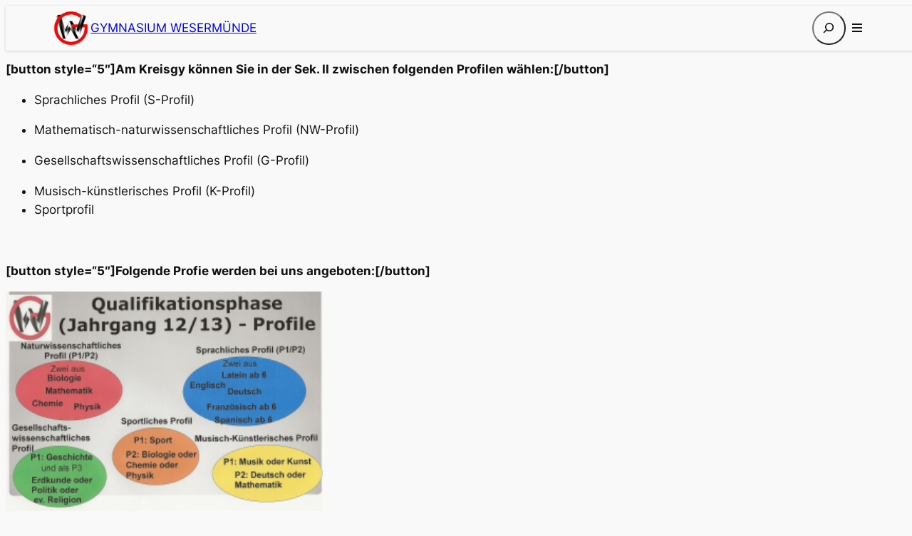

--- FILE ---
content_type: text/html; charset=UTF-8
request_url: https://www.gymnasium-wesermuende.de/profilangebot-sek-ii/
body_size: 50701
content:
<!DOCTYPE html>
<html lang="de">
<head>
	<meta charset="UTF-8" />
	<meta name="viewport" content="width=device-width, initial-scale=1" />
<meta name='robots' content='max-image-preview:large' />
	<style>img:is([sizes="auto" i], [sizes^="auto," i]) { contain-intrinsic-size: 3000px 1500px }</style>
	<title>Profilangebot Sek. II &#8211; Gymnasium Wesermünde</title>
<link href='https://fonts.gstatic.com' crossorigin rel='preconnect' />
<link rel="alternate" type="application/rss+xml" title="Gymnasium Wesermünde &raquo; Feed" href="https://www.gymnasium-wesermuende.de/feed/" />
<link rel="alternate" type="application/rss+xml" title="Gymnasium Wesermünde &raquo; Kommentar-Feed" href="https://www.gymnasium-wesermuende.de/comments/feed/" />
<script>
window._wpemojiSettings = {"baseUrl":"https:\/\/s.w.org\/images\/core\/emoji\/16.0.1\/72x72\/","ext":".png","svgUrl":"https:\/\/s.w.org\/images\/core\/emoji\/16.0.1\/svg\/","svgExt":".svg","source":{"concatemoji":"https:\/\/www.gymnasium-wesermuende.de\/wp_4XqV92_0y\/wp-includes\/js\/wp-emoji-release.min.js?ver=6.8.3"}};
/*! This file is auto-generated */
!function(s,n){var o,i,e;function c(e){try{var t={supportTests:e,timestamp:(new Date).valueOf()};sessionStorage.setItem(o,JSON.stringify(t))}catch(e){}}function p(e,t,n){e.clearRect(0,0,e.canvas.width,e.canvas.height),e.fillText(t,0,0);var t=new Uint32Array(e.getImageData(0,0,e.canvas.width,e.canvas.height).data),a=(e.clearRect(0,0,e.canvas.width,e.canvas.height),e.fillText(n,0,0),new Uint32Array(e.getImageData(0,0,e.canvas.width,e.canvas.height).data));return t.every(function(e,t){return e===a[t]})}function u(e,t){e.clearRect(0,0,e.canvas.width,e.canvas.height),e.fillText(t,0,0);for(var n=e.getImageData(16,16,1,1),a=0;a<n.data.length;a++)if(0!==n.data[a])return!1;return!0}function f(e,t,n,a){switch(t){case"flag":return n(e,"\ud83c\udff3\ufe0f\u200d\u26a7\ufe0f","\ud83c\udff3\ufe0f\u200b\u26a7\ufe0f")?!1:!n(e,"\ud83c\udde8\ud83c\uddf6","\ud83c\udde8\u200b\ud83c\uddf6")&&!n(e,"\ud83c\udff4\udb40\udc67\udb40\udc62\udb40\udc65\udb40\udc6e\udb40\udc67\udb40\udc7f","\ud83c\udff4\u200b\udb40\udc67\u200b\udb40\udc62\u200b\udb40\udc65\u200b\udb40\udc6e\u200b\udb40\udc67\u200b\udb40\udc7f");case"emoji":return!a(e,"\ud83e\udedf")}return!1}function g(e,t,n,a){var r="undefined"!=typeof WorkerGlobalScope&&self instanceof WorkerGlobalScope?new OffscreenCanvas(300,150):s.createElement("canvas"),o=r.getContext("2d",{willReadFrequently:!0}),i=(o.textBaseline="top",o.font="600 32px Arial",{});return e.forEach(function(e){i[e]=t(o,e,n,a)}),i}function t(e){var t=s.createElement("script");t.src=e,t.defer=!0,s.head.appendChild(t)}"undefined"!=typeof Promise&&(o="wpEmojiSettingsSupports",i=["flag","emoji"],n.supports={everything:!0,everythingExceptFlag:!0},e=new Promise(function(e){s.addEventListener("DOMContentLoaded",e,{once:!0})}),new Promise(function(t){var n=function(){try{var e=JSON.parse(sessionStorage.getItem(o));if("object"==typeof e&&"number"==typeof e.timestamp&&(new Date).valueOf()<e.timestamp+604800&&"object"==typeof e.supportTests)return e.supportTests}catch(e){}return null}();if(!n){if("undefined"!=typeof Worker&&"undefined"!=typeof OffscreenCanvas&&"undefined"!=typeof URL&&URL.createObjectURL&&"undefined"!=typeof Blob)try{var e="postMessage("+g.toString()+"("+[JSON.stringify(i),f.toString(),p.toString(),u.toString()].join(",")+"));",a=new Blob([e],{type:"text/javascript"}),r=new Worker(URL.createObjectURL(a),{name:"wpTestEmojiSupports"});return void(r.onmessage=function(e){c(n=e.data),r.terminate(),t(n)})}catch(e){}c(n=g(i,f,p,u))}t(n)}).then(function(e){for(var t in e)n.supports[t]=e[t],n.supports.everything=n.supports.everything&&n.supports[t],"flag"!==t&&(n.supports.everythingExceptFlag=n.supports.everythingExceptFlag&&n.supports[t]);n.supports.everythingExceptFlag=n.supports.everythingExceptFlag&&!n.supports.flag,n.DOMReady=!1,n.readyCallback=function(){n.DOMReady=!0}}).then(function(){return e}).then(function(){var e;n.supports.everything||(n.readyCallback(),(e=n.source||{}).concatemoji?t(e.concatemoji):e.wpemoji&&e.twemoji&&(t(e.twemoji),t(e.wpemoji)))}))}((window,document),window._wpemojiSettings);
</script>
<style id='wp-block-paragraph-inline-css'>
.is-small-text{font-size:.875em}.is-regular-text{font-size:1em}.is-large-text{font-size:2.25em}.is-larger-text{font-size:3em}.has-drop-cap:not(:focus):first-letter{float:left;font-size:8.4em;font-style:normal;font-weight:100;line-height:.68;margin:.05em .1em 0 0;text-transform:uppercase}body.rtl .has-drop-cap:not(:focus):first-letter{float:none;margin-left:.1em}p.has-drop-cap.has-background{overflow:hidden}:root :where(p.has-background){padding:1.25em 2.375em}:where(p.has-text-color:not(.has-link-color)) a{color:inherit}p.has-text-align-left[style*="writing-mode:vertical-lr"],p.has-text-align-right[style*="writing-mode:vertical-rl"]{rotate:180deg}
</style>
<style id='wp-block-group-inline-css'>
.wp-block-group{box-sizing:border-box}:where(.wp-block-group.wp-block-group-is-layout-constrained){position:relative}
</style>
<style id='wp-block-site-logo-inline-css'>
.wp-block-site-logo{box-sizing:border-box;line-height:0}.wp-block-site-logo a{display:inline-block;line-height:0}.wp-block-site-logo.is-default-size img{height:auto;width:120px}.wp-block-site-logo img{height:auto;max-width:100%}.wp-block-site-logo a,.wp-block-site-logo img{border-radius:inherit}.wp-block-site-logo.aligncenter{margin-left:auto;margin-right:auto;text-align:center}:root :where(.wp-block-site-logo.is-style-rounded){border-radius:9999px}
</style>
<style id='wp-block-site-title-inline-css'>
.wp-block-site-title{box-sizing:border-box}.wp-block-site-title :where(a){color:inherit;font-family:inherit;font-size:inherit;font-style:inherit;font-weight:inherit;letter-spacing:inherit;line-height:inherit;text-decoration:inherit}
</style>
<style id='wp-block-search-inline-css'>
.wp-block-search__button{margin-left:10px;word-break:normal}.wp-block-search__button.has-icon{line-height:0}.wp-block-search__button svg{height:1.25em;min-height:24px;min-width:24px;width:1.25em;fill:currentColor;vertical-align:text-bottom}:where(.wp-block-search__button){border:1px solid #ccc;padding:6px 10px}.wp-block-search__inside-wrapper{display:flex;flex:auto;flex-wrap:nowrap;max-width:100%}.wp-block-search__label{width:100%}.wp-block-search__input{appearance:none;border:1px solid #949494;flex-grow:1;margin-left:0;margin-right:0;min-width:3rem;padding:8px;text-decoration:unset!important}.wp-block-search.wp-block-search__button-only .wp-block-search__button{box-sizing:border-box;display:flex;flex-shrink:0;justify-content:center;margin-left:0;max-width:100%}.wp-block-search.wp-block-search__button-only .wp-block-search__inside-wrapper{min-width:0!important;transition-property:width}.wp-block-search.wp-block-search__button-only .wp-block-search__input{flex-basis:100%;transition-duration:.3s}.wp-block-search.wp-block-search__button-only.wp-block-search__searchfield-hidden,.wp-block-search.wp-block-search__button-only.wp-block-search__searchfield-hidden .wp-block-search__inside-wrapper{overflow:hidden}.wp-block-search.wp-block-search__button-only.wp-block-search__searchfield-hidden .wp-block-search__input{border-left-width:0!important;border-right-width:0!important;flex-basis:0;flex-grow:0;margin:0;min-width:0!important;padding-left:0!important;padding-right:0!important;width:0!important}:where(.wp-block-search__input){font-family:inherit;font-size:inherit;font-style:inherit;font-weight:inherit;letter-spacing:inherit;line-height:inherit;text-transform:inherit}:where(.wp-block-search__button-inside .wp-block-search__inside-wrapper){border:1px solid #949494;box-sizing:border-box;padding:4px}:where(.wp-block-search__button-inside .wp-block-search__inside-wrapper) .wp-block-search__input{border:none;border-radius:0;padding:0 4px}:where(.wp-block-search__button-inside .wp-block-search__inside-wrapper) .wp-block-search__input:focus{outline:none}:where(.wp-block-search__button-inside .wp-block-search__inside-wrapper) :where(.wp-block-search__button){padding:4px 8px}.wp-block-search.aligncenter .wp-block-search__inside-wrapper{margin:auto}.wp-block[data-align=right] .wp-block-search.wp-block-search__button-only .wp-block-search__inside-wrapper{float:right}
</style>
<style id='wp-block-spacer-inline-css'>
.wp-block-spacer{clear:both}
</style>
<style id='wp-block-post-content-inline-css'>
.wp-block-post-content{display:flow-root}
</style>
<style id='wp-block-site-tagline-inline-css'>
.wp-block-site-tagline{box-sizing:border-box}
</style>
<style id='wp-block-image-inline-css'>
.wp-block-image>a,.wp-block-image>figure>a{display:inline-block}.wp-block-image img{box-sizing:border-box;height:auto;max-width:100%;vertical-align:bottom}@media not (prefers-reduced-motion){.wp-block-image img.hide{visibility:hidden}.wp-block-image img.show{animation:show-content-image .4s}}.wp-block-image[style*=border-radius] img,.wp-block-image[style*=border-radius]>a{border-radius:inherit}.wp-block-image.has-custom-border img{box-sizing:border-box}.wp-block-image.aligncenter{text-align:center}.wp-block-image.alignfull>a,.wp-block-image.alignwide>a{width:100%}.wp-block-image.alignfull img,.wp-block-image.alignwide img{height:auto;width:100%}.wp-block-image .aligncenter,.wp-block-image .alignleft,.wp-block-image .alignright,.wp-block-image.aligncenter,.wp-block-image.alignleft,.wp-block-image.alignright{display:table}.wp-block-image .aligncenter>figcaption,.wp-block-image .alignleft>figcaption,.wp-block-image .alignright>figcaption,.wp-block-image.aligncenter>figcaption,.wp-block-image.alignleft>figcaption,.wp-block-image.alignright>figcaption{caption-side:bottom;display:table-caption}.wp-block-image .alignleft{float:left;margin:.5em 1em .5em 0}.wp-block-image .alignright{float:right;margin:.5em 0 .5em 1em}.wp-block-image .aligncenter{margin-left:auto;margin-right:auto}.wp-block-image :where(figcaption){margin-bottom:1em;margin-top:.5em}.wp-block-image.is-style-circle-mask img{border-radius:9999px}@supports ((-webkit-mask-image:none) or (mask-image:none)) or (-webkit-mask-image:none){.wp-block-image.is-style-circle-mask img{border-radius:0;-webkit-mask-image:url('data:image/svg+xml;utf8,<svg viewBox="0 0 100 100" xmlns="http://www.w3.org/2000/svg"><circle cx="50" cy="50" r="50"/></svg>');mask-image:url('data:image/svg+xml;utf8,<svg viewBox="0 0 100 100" xmlns="http://www.w3.org/2000/svg"><circle cx="50" cy="50" r="50"/></svg>');mask-mode:alpha;-webkit-mask-position:center;mask-position:center;-webkit-mask-repeat:no-repeat;mask-repeat:no-repeat;-webkit-mask-size:contain;mask-size:contain}}:root :where(.wp-block-image.is-style-rounded img,.wp-block-image .is-style-rounded img){border-radius:9999px}.wp-block-image figure{margin:0}.wp-lightbox-container{display:flex;flex-direction:column;position:relative}.wp-lightbox-container img{cursor:zoom-in}.wp-lightbox-container img:hover+button{opacity:1}.wp-lightbox-container button{align-items:center;-webkit-backdrop-filter:blur(16px) saturate(180%);backdrop-filter:blur(16px) saturate(180%);background-color:#5a5a5a40;border:none;border-radius:4px;cursor:zoom-in;display:flex;height:20px;justify-content:center;opacity:0;padding:0;position:absolute;right:16px;text-align:center;top:16px;width:20px;z-index:100}@media not (prefers-reduced-motion){.wp-lightbox-container button{transition:opacity .2s ease}}.wp-lightbox-container button:focus-visible{outline:3px auto #5a5a5a40;outline:3px auto -webkit-focus-ring-color;outline-offset:3px}.wp-lightbox-container button:hover{cursor:pointer;opacity:1}.wp-lightbox-container button:focus{opacity:1}.wp-lightbox-container button:focus,.wp-lightbox-container button:hover,.wp-lightbox-container button:not(:hover):not(:active):not(.has-background){background-color:#5a5a5a40;border:none}.wp-lightbox-overlay{box-sizing:border-box;cursor:zoom-out;height:100vh;left:0;overflow:hidden;position:fixed;top:0;visibility:hidden;width:100%;z-index:100000}.wp-lightbox-overlay .close-button{align-items:center;cursor:pointer;display:flex;justify-content:center;min-height:40px;min-width:40px;padding:0;position:absolute;right:calc(env(safe-area-inset-right) + 16px);top:calc(env(safe-area-inset-top) + 16px);z-index:5000000}.wp-lightbox-overlay .close-button:focus,.wp-lightbox-overlay .close-button:hover,.wp-lightbox-overlay .close-button:not(:hover):not(:active):not(.has-background){background:none;border:none}.wp-lightbox-overlay .lightbox-image-container{height:var(--wp--lightbox-container-height);left:50%;overflow:hidden;position:absolute;top:50%;transform:translate(-50%,-50%);transform-origin:top left;width:var(--wp--lightbox-container-width);z-index:9999999999}.wp-lightbox-overlay .wp-block-image{align-items:center;box-sizing:border-box;display:flex;height:100%;justify-content:center;margin:0;position:relative;transform-origin:0 0;width:100%;z-index:3000000}.wp-lightbox-overlay .wp-block-image img{height:var(--wp--lightbox-image-height);min-height:var(--wp--lightbox-image-height);min-width:var(--wp--lightbox-image-width);width:var(--wp--lightbox-image-width)}.wp-lightbox-overlay .wp-block-image figcaption{display:none}.wp-lightbox-overlay button{background:none;border:none}.wp-lightbox-overlay .scrim{background-color:#fff;height:100%;opacity:.9;position:absolute;width:100%;z-index:2000000}.wp-lightbox-overlay.active{visibility:visible}@media not (prefers-reduced-motion){.wp-lightbox-overlay.active{animation:turn-on-visibility .25s both}.wp-lightbox-overlay.active img{animation:turn-on-visibility .35s both}.wp-lightbox-overlay.show-closing-animation:not(.active){animation:turn-off-visibility .35s both}.wp-lightbox-overlay.show-closing-animation:not(.active) img{animation:turn-off-visibility .25s both}.wp-lightbox-overlay.zoom.active{animation:none;opacity:1;visibility:visible}.wp-lightbox-overlay.zoom.active .lightbox-image-container{animation:lightbox-zoom-in .4s}.wp-lightbox-overlay.zoom.active .lightbox-image-container img{animation:none}.wp-lightbox-overlay.zoom.active .scrim{animation:turn-on-visibility .4s forwards}.wp-lightbox-overlay.zoom.show-closing-animation:not(.active){animation:none}.wp-lightbox-overlay.zoom.show-closing-animation:not(.active) .lightbox-image-container{animation:lightbox-zoom-out .4s}.wp-lightbox-overlay.zoom.show-closing-animation:not(.active) .lightbox-image-container img{animation:none}.wp-lightbox-overlay.zoom.show-closing-animation:not(.active) .scrim{animation:turn-off-visibility .4s forwards}}@keyframes show-content-image{0%{visibility:hidden}99%{visibility:hidden}to{visibility:visible}}@keyframes turn-on-visibility{0%{opacity:0}to{opacity:1}}@keyframes turn-off-visibility{0%{opacity:1;visibility:visible}99%{opacity:0;visibility:visible}to{opacity:0;visibility:hidden}}@keyframes lightbox-zoom-in{0%{transform:translate(calc((-100vw + var(--wp--lightbox-scrollbar-width))/2 + var(--wp--lightbox-initial-left-position)),calc(-50vh + var(--wp--lightbox-initial-top-position))) scale(var(--wp--lightbox-scale))}to{transform:translate(-50%,-50%) scale(1)}}@keyframes lightbox-zoom-out{0%{transform:translate(-50%,-50%) scale(1);visibility:visible}99%{visibility:visible}to{transform:translate(calc((-100vw + var(--wp--lightbox-scrollbar-width))/2 + var(--wp--lightbox-initial-left-position)),calc(-50vh + var(--wp--lightbox-initial-top-position))) scale(var(--wp--lightbox-scale));visibility:hidden}}
</style>
<style id='wp-block-heading-inline-css'>
h1.has-background,h2.has-background,h3.has-background,h4.has-background,h5.has-background,h6.has-background{padding:1.25em 2.375em}h1.has-text-align-left[style*=writing-mode]:where([style*=vertical-lr]),h1.has-text-align-right[style*=writing-mode]:where([style*=vertical-rl]),h2.has-text-align-left[style*=writing-mode]:where([style*=vertical-lr]),h2.has-text-align-right[style*=writing-mode]:where([style*=vertical-rl]),h3.has-text-align-left[style*=writing-mode]:where([style*=vertical-lr]),h3.has-text-align-right[style*=writing-mode]:where([style*=vertical-rl]),h4.has-text-align-left[style*=writing-mode]:where([style*=vertical-lr]),h4.has-text-align-right[style*=writing-mode]:where([style*=vertical-rl]),h5.has-text-align-left[style*=writing-mode]:where([style*=vertical-lr]),h5.has-text-align-right[style*=writing-mode]:where([style*=vertical-rl]),h6.has-text-align-left[style*=writing-mode]:where([style*=vertical-lr]),h6.has-text-align-right[style*=writing-mode]:where([style*=vertical-rl]){rotate:180deg}

				.is-style-asterisk:before {
					content: '';
					width: 1.5rem;
					height: 3rem;
					background: var(--wp--preset--color--contrast-2, currentColor);
					clip-path: path('M11.93.684v8.039l5.633-5.633 1.216 1.23-5.66 5.66h8.04v1.737H13.2l5.701 5.701-1.23 1.23-5.742-5.742V21h-1.737v-8.094l-5.77 5.77-1.23-1.217 5.743-5.742H.842V9.98h8.162l-5.701-5.7 1.23-1.231 5.66 5.66V.684h1.737Z');
					display: block;
				}

				/* Hide the asterisk if the heading has no content, to avoid using empty headings to display the asterisk only, which is an A11Y issue */
				.is-style-asterisk:empty:before {
					content: none;
				}

				.is-style-asterisk:-moz-only-whitespace:before {
					content: none;
				}

				.is-style-asterisk.has-text-align-center:before {
					margin: 0 auto;
				}

				.is-style-asterisk.has-text-align-right:before {
					margin-left: auto;
				}

				.rtl .is-style-asterisk.has-text-align-left:before {
					margin-right: auto;
				}
</style>
<link rel='stylesheet' id='wp-block-social-links-css' href='https://www.gymnasium-wesermuende.de/wp_4XqV92_0y/wp-includes/blocks/social-links/style.min.css?ver=6.8.3' media='all' />
<style id='wp-block-page-list-inline-css'>
.wp-block-navigation .wp-block-page-list{align-items:var(--navigation-layout-align,initial);background-color:inherit;display:flex;flex-direction:var(--navigation-layout-direction,initial);flex-wrap:var(--navigation-layout-wrap,wrap);justify-content:var(--navigation-layout-justify,initial)}.wp-block-navigation .wp-block-navigation-item{background-color:inherit}.wp-block-page-list{box-sizing:border-box}
</style>
<style id='wp-block-columns-inline-css'>
.wp-block-columns{align-items:normal!important;box-sizing:border-box;display:flex;flex-wrap:wrap!important}@media (min-width:782px){.wp-block-columns{flex-wrap:nowrap!important}}.wp-block-columns.are-vertically-aligned-top{align-items:flex-start}.wp-block-columns.are-vertically-aligned-center{align-items:center}.wp-block-columns.are-vertically-aligned-bottom{align-items:flex-end}@media (max-width:781px){.wp-block-columns:not(.is-not-stacked-on-mobile)>.wp-block-column{flex-basis:100%!important}}@media (min-width:782px){.wp-block-columns:not(.is-not-stacked-on-mobile)>.wp-block-column{flex-basis:0;flex-grow:1}.wp-block-columns:not(.is-not-stacked-on-mobile)>.wp-block-column[style*=flex-basis]{flex-grow:0}}.wp-block-columns.is-not-stacked-on-mobile{flex-wrap:nowrap!important}.wp-block-columns.is-not-stacked-on-mobile>.wp-block-column{flex-basis:0;flex-grow:1}.wp-block-columns.is-not-stacked-on-mobile>.wp-block-column[style*=flex-basis]{flex-grow:0}:where(.wp-block-columns){margin-bottom:1.75em}:where(.wp-block-columns.has-background){padding:1.25em 2.375em}.wp-block-column{flex-grow:1;min-width:0;overflow-wrap:break-word;word-break:break-word}.wp-block-column.is-vertically-aligned-top{align-self:flex-start}.wp-block-column.is-vertically-aligned-center{align-self:center}.wp-block-column.is-vertically-aligned-bottom{align-self:flex-end}.wp-block-column.is-vertically-aligned-stretch{align-self:stretch}.wp-block-column.is-vertically-aligned-bottom,.wp-block-column.is-vertically-aligned-center,.wp-block-column.is-vertically-aligned-top{width:100%}
</style>
<style id='wp-emoji-styles-inline-css'>

	img.wp-smiley, img.emoji {
		display: inline !important;
		border: none !important;
		box-shadow: none !important;
		height: 1em !important;
		width: 1em !important;
		margin: 0 0.07em !important;
		vertical-align: -0.1em !important;
		background: none !important;
		padding: 0 !important;
	}
</style>
<style id='wp-block-library-inline-css'>
:root{--wp-admin-theme-color:#007cba;--wp-admin-theme-color--rgb:0,124,186;--wp-admin-theme-color-darker-10:#006ba1;--wp-admin-theme-color-darker-10--rgb:0,107,161;--wp-admin-theme-color-darker-20:#005a87;--wp-admin-theme-color-darker-20--rgb:0,90,135;--wp-admin-border-width-focus:2px;--wp-block-synced-color:#7a00df;--wp-block-synced-color--rgb:122,0,223;--wp-bound-block-color:var(--wp-block-synced-color)}@media (min-resolution:192dpi){:root{--wp-admin-border-width-focus:1.5px}}.wp-element-button{cursor:pointer}:root{--wp--preset--font-size--normal:16px;--wp--preset--font-size--huge:42px}:root .has-very-light-gray-background-color{background-color:#eee}:root .has-very-dark-gray-background-color{background-color:#313131}:root .has-very-light-gray-color{color:#eee}:root .has-very-dark-gray-color{color:#313131}:root .has-vivid-green-cyan-to-vivid-cyan-blue-gradient-background{background:linear-gradient(135deg,#00d084,#0693e3)}:root .has-purple-crush-gradient-background{background:linear-gradient(135deg,#34e2e4,#4721fb 50%,#ab1dfe)}:root .has-hazy-dawn-gradient-background{background:linear-gradient(135deg,#faaca8,#dad0ec)}:root .has-subdued-olive-gradient-background{background:linear-gradient(135deg,#fafae1,#67a671)}:root .has-atomic-cream-gradient-background{background:linear-gradient(135deg,#fdd79a,#004a59)}:root .has-nightshade-gradient-background{background:linear-gradient(135deg,#330968,#31cdcf)}:root .has-midnight-gradient-background{background:linear-gradient(135deg,#020381,#2874fc)}.has-regular-font-size{font-size:1em}.has-larger-font-size{font-size:2.625em}.has-normal-font-size{font-size:var(--wp--preset--font-size--normal)}.has-huge-font-size{font-size:var(--wp--preset--font-size--huge)}.has-text-align-center{text-align:center}.has-text-align-left{text-align:left}.has-text-align-right{text-align:right}#end-resizable-editor-section{display:none}.aligncenter{clear:both}.items-justified-left{justify-content:flex-start}.items-justified-center{justify-content:center}.items-justified-right{justify-content:flex-end}.items-justified-space-between{justify-content:space-between}.screen-reader-text{border:0;clip-path:inset(50%);height:1px;margin:-1px;overflow:hidden;padding:0;position:absolute;width:1px;word-wrap:normal!important}.screen-reader-text:focus{background-color:#ddd;clip-path:none;color:#444;display:block;font-size:1em;height:auto;left:5px;line-height:normal;padding:15px 23px 14px;text-decoration:none;top:5px;width:auto;z-index:100000}html :where(.has-border-color){border-style:solid}html :where([style*=border-top-color]){border-top-style:solid}html :where([style*=border-right-color]){border-right-style:solid}html :where([style*=border-bottom-color]){border-bottom-style:solid}html :where([style*=border-left-color]){border-left-style:solid}html :where([style*=border-width]){border-style:solid}html :where([style*=border-top-width]){border-top-style:solid}html :where([style*=border-right-width]){border-right-style:solid}html :where([style*=border-bottom-width]){border-bottom-style:solid}html :where([style*=border-left-width]){border-left-style:solid}html :where(img[class*=wp-image-]){height:auto;max-width:100%}:where(figure){margin:0 0 1em}html :where(.is-position-sticky){--wp-admin--admin-bar--position-offset:var(--wp-admin--admin-bar--height,0px)}@media screen and (max-width:600px){html :where(.is-position-sticky){--wp-admin--admin-bar--position-offset:0px}}
</style>
<link rel='stylesheet' id='cp_timeline-cgb-style-css' href='https://www.gymnasium-wesermuende.de/wp_4XqV92_0y/wp-content/plugins/cool-timeline/includes/cool-timeline-block/dist/blocks.style.build.css' media='all' />
<style id='global-styles-inline-css'>
:root{--wp--preset--aspect-ratio--square: 1;--wp--preset--aspect-ratio--4-3: 4/3;--wp--preset--aspect-ratio--3-4: 3/4;--wp--preset--aspect-ratio--3-2: 3/2;--wp--preset--aspect-ratio--2-3: 2/3;--wp--preset--aspect-ratio--16-9: 16/9;--wp--preset--aspect-ratio--9-16: 9/16;--wp--preset--color--black: #000000;--wp--preset--color--cyan-bluish-gray: #abb8c3;--wp--preset--color--white: #ffffff;--wp--preset--color--pale-pink: #f78da7;--wp--preset--color--vivid-red: #cf2e2e;--wp--preset--color--luminous-vivid-orange: #ff6900;--wp--preset--color--luminous-vivid-amber: #fcb900;--wp--preset--color--light-green-cyan: #7bdcb5;--wp--preset--color--vivid-green-cyan: #00d084;--wp--preset--color--pale-cyan-blue: #8ed1fc;--wp--preset--color--vivid-cyan-blue: #0693e3;--wp--preset--color--vivid-purple: #9b51e0;--wp--preset--color--base: #f9f9f9;--wp--preset--color--base-2: #ffffff;--wp--preset--color--contrast: #111111;--wp--preset--color--contrast-2: #636363;--wp--preset--color--contrast-3: #A4A4A4;--wp--preset--color--accent: #cfcabe;--wp--preset--color--accent-2: #c2a990;--wp--preset--color--accent-3: #ee5020;--wp--preset--color--accent-4: #b1c5a4;--wp--preset--color--accent-5: #b5bdbc;--wp--preset--gradient--vivid-cyan-blue-to-vivid-purple: linear-gradient(135deg,rgba(6,147,227,1) 0%,rgb(155,81,224) 100%);--wp--preset--gradient--light-green-cyan-to-vivid-green-cyan: linear-gradient(135deg,rgb(122,220,180) 0%,rgb(0,208,130) 100%);--wp--preset--gradient--luminous-vivid-amber-to-luminous-vivid-orange: linear-gradient(135deg,rgba(252,185,0,1) 0%,rgba(255,105,0,1) 100%);--wp--preset--gradient--luminous-vivid-orange-to-vivid-red: linear-gradient(135deg,rgba(255,105,0,1) 0%,rgb(207,46,46) 100%);--wp--preset--gradient--very-light-gray-to-cyan-bluish-gray: linear-gradient(135deg,rgb(238,238,238) 0%,rgb(169,184,195) 100%);--wp--preset--gradient--cool-to-warm-spectrum: linear-gradient(135deg,rgb(74,234,220) 0%,rgb(151,120,209) 20%,rgb(207,42,186) 40%,rgb(238,44,130) 60%,rgb(251,105,98) 80%,rgb(254,248,76) 100%);--wp--preset--gradient--blush-light-purple: linear-gradient(135deg,rgb(255,206,236) 0%,rgb(152,150,240) 100%);--wp--preset--gradient--blush-bordeaux: linear-gradient(135deg,rgb(254,205,165) 0%,rgb(254,45,45) 50%,rgb(107,0,62) 100%);--wp--preset--gradient--luminous-dusk: linear-gradient(135deg,rgb(255,203,112) 0%,rgb(199,81,192) 50%,rgb(65,88,208) 100%);--wp--preset--gradient--pale-ocean: linear-gradient(135deg,rgb(255,245,203) 0%,rgb(182,227,212) 50%,rgb(51,167,181) 100%);--wp--preset--gradient--electric-grass: linear-gradient(135deg,rgb(202,248,128) 0%,rgb(113,206,126) 100%);--wp--preset--gradient--midnight: linear-gradient(135deg,rgb(2,3,129) 0%,rgb(40,116,252) 100%);--wp--preset--gradient--gradient-1: linear-gradient(to bottom, #cfcabe 0%, #F9F9F9 100%);--wp--preset--gradient--gradient-2: linear-gradient(to bottom, #C2A990 0%, #F9F9F9 100%);--wp--preset--gradient--gradient-3: linear-gradient(to bottom, #D8613C 0%, #F9F9F9 100%);--wp--preset--gradient--gradient-4: linear-gradient(to bottom, #B1C5A4 0%, #F9F9F9 100%);--wp--preset--gradient--gradient-5: linear-gradient(to bottom, #B5BDBC 0%, #F9F9F9 100%);--wp--preset--gradient--gradient-6: linear-gradient(to bottom, #A4A4A4 0%, #F9F9F9 100%);--wp--preset--gradient--gradient-7: linear-gradient(to bottom, #cfcabe 50%, #F9F9F9 50%);--wp--preset--gradient--gradient-8: linear-gradient(to bottom, #C2A990 50%, #F9F9F9 50%);--wp--preset--gradient--gradient-9: linear-gradient(to bottom, #D8613C 50%, #F9F9F9 50%);--wp--preset--gradient--gradient-10: linear-gradient(to bottom, #B1C5A4 50%, #F9F9F9 50%);--wp--preset--gradient--gradient-11: linear-gradient(to bottom, #B5BDBC 50%, #F9F9F9 50%);--wp--preset--gradient--gradient-12: linear-gradient(to bottom, #A4A4A4 50%, #F9F9F9 50%);--wp--preset--font-size--small: 0.9rem;--wp--preset--font-size--medium: 1.05rem;--wp--preset--font-size--large: clamp(1.39rem, 1.39rem + ((1vw - 0.2rem) * 0.767), 1.85rem);--wp--preset--font-size--x-large: clamp(1.85rem, 1.85rem + ((1vw - 0.2rem) * 1.083), 2.5rem);--wp--preset--font-size--xx-large: clamp(2.5rem, 2.5rem + ((1vw - 0.2rem) * 1.283), 3.27rem);--wp--preset--font-family--indie-flower: Indie Flower;--wp--preset--font-family--shadows-into-light: Shadows Into Light;--wp--preset--font-family--shadows-into-light-two: Shadows Into Light Two;--wp--preset--font-family--body: "Inter", sans-serif;--wp--preset--font-family--heading: Cardo;--wp--preset--font-family--system-sans-serif: -apple-system, BlinkMacSystemFont, avenir next, avenir, segoe ui, helvetica neue, helvetica, Cantarell, Ubuntu, roboto, noto, arial, sans-serif;--wp--preset--font-family--system-serif: Iowan Old Style, Apple Garamond, Baskerville, Times New Roman, Droid Serif, Times, Source Serif Pro, serif, Apple Color Emoji, Segoe UI Emoji, Segoe UI Symbol;--wp--preset--spacing--20: min(1.5rem, 2vw);--wp--preset--spacing--30: min(2.5rem, 3vw);--wp--preset--spacing--40: min(4rem, 5vw);--wp--preset--spacing--50: min(6.5rem, 8vw);--wp--preset--spacing--60: min(10.5rem, 13vw);--wp--preset--spacing--70: 3.38rem;--wp--preset--spacing--80: 5.06rem;--wp--preset--spacing--10: 1rem;--wp--preset--shadow--natural: 6px 6px 9px rgba(0, 0, 0, 0.2);--wp--preset--shadow--deep: 12px 12px 50px rgba(0, 0, 0, 0.4);--wp--preset--shadow--sharp: 6px 6px 0px rgba(0, 0, 0, 0.2);--wp--preset--shadow--outlined: 6px 6px 0px -3px rgba(255, 255, 255, 1), 6px 6px rgba(0, 0, 0, 1);--wp--preset--shadow--crisp: 6px 6px 0px rgba(0, 0, 0, 1);}:root { --wp--style--global--content-size: 620px;--wp--style--global--wide-size: 1280px; }:where(body) { margin: 0; }.wp-site-blocks { padding-top: var(--wp--style--root--padding-top); padding-bottom: var(--wp--style--root--padding-bottom); }.has-global-padding { padding-right: var(--wp--style--root--padding-right); padding-left: var(--wp--style--root--padding-left); }.has-global-padding > .alignfull { margin-right: calc(var(--wp--style--root--padding-right) * -1); margin-left: calc(var(--wp--style--root--padding-left) * -1); }.has-global-padding :where(:not(.alignfull.is-layout-flow) > .has-global-padding:not(.wp-block-block, .alignfull)) { padding-right: 0; padding-left: 0; }.has-global-padding :where(:not(.alignfull.is-layout-flow) > .has-global-padding:not(.wp-block-block, .alignfull)) > .alignfull { margin-left: 0; margin-right: 0; }.wp-site-blocks > .alignleft { float: left; margin-right: 2em; }.wp-site-blocks > .alignright { float: right; margin-left: 2em; }.wp-site-blocks > .aligncenter { justify-content: center; margin-left: auto; margin-right: auto; }:where(.wp-site-blocks) > * { margin-block-start: 1.2rem; margin-block-end: 0; }:where(.wp-site-blocks) > :first-child { margin-block-start: 0; }:where(.wp-site-blocks) > :last-child { margin-block-end: 0; }:root { --wp--style--block-gap: 1.2rem; }:root :where(.is-layout-flow) > :first-child{margin-block-start: 0;}:root :where(.is-layout-flow) > :last-child{margin-block-end: 0;}:root :where(.is-layout-flow) > *{margin-block-start: 1.2rem;margin-block-end: 0;}:root :where(.is-layout-constrained) > :first-child{margin-block-start: 0;}:root :where(.is-layout-constrained) > :last-child{margin-block-end: 0;}:root :where(.is-layout-constrained) > *{margin-block-start: 1.2rem;margin-block-end: 0;}:root :where(.is-layout-flex){gap: 1.2rem;}:root :where(.is-layout-grid){gap: 1.2rem;}.is-layout-flow > .alignleft{float: left;margin-inline-start: 0;margin-inline-end: 2em;}.is-layout-flow > .alignright{float: right;margin-inline-start: 2em;margin-inline-end: 0;}.is-layout-flow > .aligncenter{margin-left: auto !important;margin-right: auto !important;}.is-layout-constrained > .alignleft{float: left;margin-inline-start: 0;margin-inline-end: 2em;}.is-layout-constrained > .alignright{float: right;margin-inline-start: 2em;margin-inline-end: 0;}.is-layout-constrained > .aligncenter{margin-left: auto !important;margin-right: auto !important;}.is-layout-constrained > :where(:not(.alignleft):not(.alignright):not(.alignfull)){max-width: var(--wp--style--global--content-size);margin-left: auto !important;margin-right: auto !important;}.is-layout-constrained > .alignwide{max-width: var(--wp--style--global--wide-size);}body .is-layout-flex{display: flex;}.is-layout-flex{flex-wrap: wrap;align-items: center;}.is-layout-flex > :is(*, div){margin: 0;}body .is-layout-grid{display: grid;}.is-layout-grid > :is(*, div){margin: 0;}body{background-color: var(--wp--preset--color--base);color: var(--wp--preset--color--contrast);font-family: var(--wp--preset--font-family--body);font-size: var(--wp--preset--font-size--medium);font-style: normal;font-weight: 400;line-height: 1.55;--wp--style--root--padding-top: 0px;--wp--style--root--padding-right: 0;--wp--style--root--padding-bottom: 0px;--wp--style--root--padding-left: 0;}a:where(:not(.wp-element-button)){color: var(--wp--preset--color--contrast);text-decoration: underline;}:root :where(a:where(:not(.wp-element-button)):hover){text-decoration: none;}h1, h2, h3, h4, h5, h6{color: var(--wp--preset--color--contrast);font-family: var(--wp--preset--font-family--heading);font-weight: 400;line-height: 1.2;}h1{font-size: var(--wp--preset--font-size--xx-large);line-height: 1.15;}h2{font-size: var(--wp--preset--font-size--x-large);}h3{font-size: var(--wp--preset--font-size--large);}h4{font-size: clamp(1.1rem, 1.1rem + ((1vw - 0.2rem) * 0.767), 1.5rem);}h5{font-size: var(--wp--preset--font-size--medium);}h6{font-size: var(--wp--preset--font-size--small);}:root :where(.wp-element-button, .wp-block-button__link){background-color: var(--wp--preset--color--contrast);border-radius: .33rem;border-color: var(--wp--preset--color--contrast);border-width: 0;color: var(--wp--preset--color--base);font-family: inherit;font-size: var(--wp--preset--font-size--small);font-style: normal;font-weight: 500;line-height: inherit;padding-top: 0.6rem;padding-right: 1rem;padding-bottom: 0.6rem;padding-left: 1rem;text-decoration: none;}:root :where(.wp-element-button:hover, .wp-block-button__link:hover){background-color: var(--wp--preset--color--contrast-2);border-color: var(--wp--preset--color--contrast-2);color: var(--wp--preset--color--base);}:root :where(.wp-element-button:focus, .wp-block-button__link:focus){background-color: var(--wp--preset--color--contrast-2);border-color: var(--wp--preset--color--contrast-2);color: var(--wp--preset--color--base);outline-color: var(--wp--preset--color--contrast);outline-offset: 2px;}:root :where(.wp-element-button:active, .wp-block-button__link:active){background-color: var(--wp--preset--color--contrast);color: var(--wp--preset--color--base);}:root :where(.wp-element-caption, .wp-block-audio figcaption, .wp-block-embed figcaption, .wp-block-gallery figcaption, .wp-block-image figcaption, .wp-block-table figcaption, .wp-block-video figcaption){color: var(--wp--preset--color--contrast-2);font-family: var(--wp--preset--font-family--body);font-size: 0.8rem;}.has-black-color{color: var(--wp--preset--color--black) !important;}.has-cyan-bluish-gray-color{color: var(--wp--preset--color--cyan-bluish-gray) !important;}.has-white-color{color: var(--wp--preset--color--white) !important;}.has-pale-pink-color{color: var(--wp--preset--color--pale-pink) !important;}.has-vivid-red-color{color: var(--wp--preset--color--vivid-red) !important;}.has-luminous-vivid-orange-color{color: var(--wp--preset--color--luminous-vivid-orange) !important;}.has-luminous-vivid-amber-color{color: var(--wp--preset--color--luminous-vivid-amber) !important;}.has-light-green-cyan-color{color: var(--wp--preset--color--light-green-cyan) !important;}.has-vivid-green-cyan-color{color: var(--wp--preset--color--vivid-green-cyan) !important;}.has-pale-cyan-blue-color{color: var(--wp--preset--color--pale-cyan-blue) !important;}.has-vivid-cyan-blue-color{color: var(--wp--preset--color--vivid-cyan-blue) !important;}.has-vivid-purple-color{color: var(--wp--preset--color--vivid-purple) !important;}.has-base-color{color: var(--wp--preset--color--base) !important;}.has-base-2-color{color: var(--wp--preset--color--base-2) !important;}.has-contrast-color{color: var(--wp--preset--color--contrast) !important;}.has-contrast-2-color{color: var(--wp--preset--color--contrast-2) !important;}.has-contrast-3-color{color: var(--wp--preset--color--contrast-3) !important;}.has-accent-color{color: var(--wp--preset--color--accent) !important;}.has-accent-2-color{color: var(--wp--preset--color--accent-2) !important;}.has-accent-3-color{color: var(--wp--preset--color--accent-3) !important;}.has-accent-4-color{color: var(--wp--preset--color--accent-4) !important;}.has-accent-5-color{color: var(--wp--preset--color--accent-5) !important;}.has-black-background-color{background-color: var(--wp--preset--color--black) !important;}.has-cyan-bluish-gray-background-color{background-color: var(--wp--preset--color--cyan-bluish-gray) !important;}.has-white-background-color{background-color: var(--wp--preset--color--white) !important;}.has-pale-pink-background-color{background-color: var(--wp--preset--color--pale-pink) !important;}.has-vivid-red-background-color{background-color: var(--wp--preset--color--vivid-red) !important;}.has-luminous-vivid-orange-background-color{background-color: var(--wp--preset--color--luminous-vivid-orange) !important;}.has-luminous-vivid-amber-background-color{background-color: var(--wp--preset--color--luminous-vivid-amber) !important;}.has-light-green-cyan-background-color{background-color: var(--wp--preset--color--light-green-cyan) !important;}.has-vivid-green-cyan-background-color{background-color: var(--wp--preset--color--vivid-green-cyan) !important;}.has-pale-cyan-blue-background-color{background-color: var(--wp--preset--color--pale-cyan-blue) !important;}.has-vivid-cyan-blue-background-color{background-color: var(--wp--preset--color--vivid-cyan-blue) !important;}.has-vivid-purple-background-color{background-color: var(--wp--preset--color--vivid-purple) !important;}.has-base-background-color{background-color: var(--wp--preset--color--base) !important;}.has-base-2-background-color{background-color: var(--wp--preset--color--base-2) !important;}.has-contrast-background-color{background-color: var(--wp--preset--color--contrast) !important;}.has-contrast-2-background-color{background-color: var(--wp--preset--color--contrast-2) !important;}.has-contrast-3-background-color{background-color: var(--wp--preset--color--contrast-3) !important;}.has-accent-background-color{background-color: var(--wp--preset--color--accent) !important;}.has-accent-2-background-color{background-color: var(--wp--preset--color--accent-2) !important;}.has-accent-3-background-color{background-color: var(--wp--preset--color--accent-3) !important;}.has-accent-4-background-color{background-color: var(--wp--preset--color--accent-4) !important;}.has-accent-5-background-color{background-color: var(--wp--preset--color--accent-5) !important;}.has-black-border-color{border-color: var(--wp--preset--color--black) !important;}.has-cyan-bluish-gray-border-color{border-color: var(--wp--preset--color--cyan-bluish-gray) !important;}.has-white-border-color{border-color: var(--wp--preset--color--white) !important;}.has-pale-pink-border-color{border-color: var(--wp--preset--color--pale-pink) !important;}.has-vivid-red-border-color{border-color: var(--wp--preset--color--vivid-red) !important;}.has-luminous-vivid-orange-border-color{border-color: var(--wp--preset--color--luminous-vivid-orange) !important;}.has-luminous-vivid-amber-border-color{border-color: var(--wp--preset--color--luminous-vivid-amber) !important;}.has-light-green-cyan-border-color{border-color: var(--wp--preset--color--light-green-cyan) !important;}.has-vivid-green-cyan-border-color{border-color: var(--wp--preset--color--vivid-green-cyan) !important;}.has-pale-cyan-blue-border-color{border-color: var(--wp--preset--color--pale-cyan-blue) !important;}.has-vivid-cyan-blue-border-color{border-color: var(--wp--preset--color--vivid-cyan-blue) !important;}.has-vivid-purple-border-color{border-color: var(--wp--preset--color--vivid-purple) !important;}.has-base-border-color{border-color: var(--wp--preset--color--base) !important;}.has-base-2-border-color{border-color: var(--wp--preset--color--base-2) !important;}.has-contrast-border-color{border-color: var(--wp--preset--color--contrast) !important;}.has-contrast-2-border-color{border-color: var(--wp--preset--color--contrast-2) !important;}.has-contrast-3-border-color{border-color: var(--wp--preset--color--contrast-3) !important;}.has-accent-border-color{border-color: var(--wp--preset--color--accent) !important;}.has-accent-2-border-color{border-color: var(--wp--preset--color--accent-2) !important;}.has-accent-3-border-color{border-color: var(--wp--preset--color--accent-3) !important;}.has-accent-4-border-color{border-color: var(--wp--preset--color--accent-4) !important;}.has-accent-5-border-color{border-color: var(--wp--preset--color--accent-5) !important;}.has-vivid-cyan-blue-to-vivid-purple-gradient-background{background: var(--wp--preset--gradient--vivid-cyan-blue-to-vivid-purple) !important;}.has-light-green-cyan-to-vivid-green-cyan-gradient-background{background: var(--wp--preset--gradient--light-green-cyan-to-vivid-green-cyan) !important;}.has-luminous-vivid-amber-to-luminous-vivid-orange-gradient-background{background: var(--wp--preset--gradient--luminous-vivid-amber-to-luminous-vivid-orange) !important;}.has-luminous-vivid-orange-to-vivid-red-gradient-background{background: var(--wp--preset--gradient--luminous-vivid-orange-to-vivid-red) !important;}.has-very-light-gray-to-cyan-bluish-gray-gradient-background{background: var(--wp--preset--gradient--very-light-gray-to-cyan-bluish-gray) !important;}.has-cool-to-warm-spectrum-gradient-background{background: var(--wp--preset--gradient--cool-to-warm-spectrum) !important;}.has-blush-light-purple-gradient-background{background: var(--wp--preset--gradient--blush-light-purple) !important;}.has-blush-bordeaux-gradient-background{background: var(--wp--preset--gradient--blush-bordeaux) !important;}.has-luminous-dusk-gradient-background{background: var(--wp--preset--gradient--luminous-dusk) !important;}.has-pale-ocean-gradient-background{background: var(--wp--preset--gradient--pale-ocean) !important;}.has-electric-grass-gradient-background{background: var(--wp--preset--gradient--electric-grass) !important;}.has-midnight-gradient-background{background: var(--wp--preset--gradient--midnight) !important;}.has-gradient-1-gradient-background{background: var(--wp--preset--gradient--gradient-1) !important;}.has-gradient-2-gradient-background{background: var(--wp--preset--gradient--gradient-2) !important;}.has-gradient-3-gradient-background{background: var(--wp--preset--gradient--gradient-3) !important;}.has-gradient-4-gradient-background{background: var(--wp--preset--gradient--gradient-4) !important;}.has-gradient-5-gradient-background{background: var(--wp--preset--gradient--gradient-5) !important;}.has-gradient-6-gradient-background{background: var(--wp--preset--gradient--gradient-6) !important;}.has-gradient-7-gradient-background{background: var(--wp--preset--gradient--gradient-7) !important;}.has-gradient-8-gradient-background{background: var(--wp--preset--gradient--gradient-8) !important;}.has-gradient-9-gradient-background{background: var(--wp--preset--gradient--gradient-9) !important;}.has-gradient-10-gradient-background{background: var(--wp--preset--gradient--gradient-10) !important;}.has-gradient-11-gradient-background{background: var(--wp--preset--gradient--gradient-11) !important;}.has-gradient-12-gradient-background{background: var(--wp--preset--gradient--gradient-12) !important;}.has-small-font-size{font-size: var(--wp--preset--font-size--small) !important;}.has-medium-font-size{font-size: var(--wp--preset--font-size--medium) !important;}.has-large-font-size{font-size: var(--wp--preset--font-size--large) !important;}.has-x-large-font-size{font-size: var(--wp--preset--font-size--x-large) !important;}.has-xx-large-font-size{font-size: var(--wp--preset--font-size--xx-large) !important;}.has-indie-flower-font-family{font-family: var(--wp--preset--font-family--indie-flower) !important;}.has-shadows-into-light-font-family{font-family: var(--wp--preset--font-family--shadows-into-light) !important;}.has-shadows-into-light-two-font-family{font-family: var(--wp--preset--font-family--shadows-into-light-two) !important;}.has-body-font-family{font-family: var(--wp--preset--font-family--body) !important;}.has-heading-font-family{font-family: var(--wp--preset--font-family--heading) !important;}.has-system-sans-serif-font-family{font-family: var(--wp--preset--font-family--system-sans-serif) !important;}.has-system-serif-font-family{font-family: var(--wp--preset--font-family--system-serif) !important;}/* header */
@media only screen /*and (max-width: 1280.5px)*/ {
.login-bar {
	display: none;
}
.space-bar {
	height: 59px;
}
}

/*@media only screen and (min-width: 1280.5px) {
.space-bar {
	height: 78px;
}
}*/

/* hide element */
.hide {
	display: none !important;
}

/* no link */
.nolink > a {
	pointer-events: none
}

/* newsflash */
/*.newsflash {
	position: absolute;
	top: 63px;
	z-index: 2;
	width: 100%;
}

.link-red a {
	text-decoration: none;
}
.link-red a:hover {
	color: #111111;
}

.site-picture img {
	border-radius: 0.25rem;
}*/

/* TEST */
.ics-calendar-past-events-toggle.phone_only {
	margin-block-start: 0 !important;
  margin-block-end: 0 !important;
}

.ics-calendar-past-events-toggle.phone_only > a {
	display:inline-block;
	margin-block-start: 1em;
  margin-block-end: 1em;
	margin-bottom: 1.5rem !important;
	top: 0.5rem;
}

.ics-calendar > .ics-calendar-arrow-nav > .prev > .prev-text,
.ics-calendar > .ics-calendar-arrow-nav > .next > .next-text,
.ics-calendar > .ics-calendar-arrow-nav > .today > .today-text,
.ics-calendar > .ics-calendar-label {
  font-size: 0.9rem !important;
}

@media screen and (min-width: 783px){
.ics-calendar > .ics-calendar-arrow-nav > .today {
  margin-right: 0 !important;
  position: absolute;
  right: 10rem;
}
}

@media screen and (max-width: 782px){
.ics-calendar layout-month  > .ics-calendar-arrow-nav > .today {
  margin-right: 0 !important;
  position: absolute;
  right: 10rem;
}

.ics-calendar-arrow-nav>.next {
  order: 3;
}

.ics-calendar-arrow-nav:after {
  display: none;
}

.ics-calendar-arrow-nav {
  display: flex;
  justify-content: space-between;
}

.ics-calendar > .ics-calendar-arrow-nav > .today {
  margin-right: 0 !important;
  position: absolute;
  right: calc(100% / 2 - 20.5px);
}
}


/* header-search-expand */

@media screen and (min-width: 768px) and (max-width: 1280px){
.header-search-expand > div > input
{
	width: 293px;
}
}

@media screen and (max-width: 408.5px){
#mega-menu-wrap-max_mega_menu_1 .mega-menu-toggle .mega-toggle-block-1:before {
	margin: 0 !important;
}
.mega-toggle-blocks-left > div {
	margin-right: 0 !important;
}

.header-search-expand > div > button
{
	padding-right: 1px !important;
	padding-left: 0 !important;
}
}

@media screen and (max-width: 767.5px){
.header-search-expand > div > input {
	position: absolute;
}
}

@media screen and (max-width: 373.5px){
header > div > div,
header > div > div > div:first-child {
		gap: 0.58rem !important;
	}
.header-search-expand > div > input {
right: calc(min(4rem, 5vw) + 74px - 0.6rem - 0.57rem);
	width: calc(100% - 132px - 2* min(4rem, 5vw) - 0.1rem + 2* 0.57rem);
}
}

@media screen and (min-width: 374px) and (max-width: 408.5px){
.header-search-expand > div > input {
	right: calc(min(4rem, 5vw) + 74px - 0.6rem);
	width: calc(100% - 132px - 2* min(4rem, 5vw) - 0.1rem);
}
}

@media screen and (min-width: 409px) and (max-width: 767.5px){
.header-search-expand > div > input {
	position: absolute;
	right: calc(min(4rem, 5vw) + 80px);
	width: calc(100% - 135px - 2* min(4rem, 5vw) - 0.7rem);
}
}

/* footer-search-block */
@media screen and (max-width: 483px){
.footer-search-block,
.footer-search-block > .wp-block-search,
.footer-search-block > .wp-block-search > div > input {
	width: 100%;
}
}

@media screen and (min-width: 483.5px) and (max-width: 959.5px){
.footer-search-block,
.footer-search-block > .wp-block-search,
.footer-search-block > .wp-block-search > div > input {
	width: 100%;
	max-width: 413.03px;
}
}

@media screen and (min-width: 960px){
footer > div > div:first-child {
	flex-wrap: nowrap;
}
footer > div > div:first-child > div:first-child {
	min-width: 415px;
}	
.footer-search-block,
.footer-search-block > .wp-block-search,
.footer-search-block > .wp-block-search > div > input {
	width: 100%;
	max-width: 413.03px;
}
}

/* Buttons */
.wp-element-button,
.wp-block-search__input {
	border-radius: 2rem !important;
}

.wp-block-search__button {
	margin-left: 0.5rem;
	padding: 0.6rem !important;
}

.wp-block-search__input {
	padding-left: 1rem;
}

.wp-block-button__link img {
	transition: all 0.2s cubic-bezier(0.25, 0.46, 0.45, 0.94);
}

.wp-block-button__link:hover img
{
	filter: brightness(0) saturate(100%) invert(100%) sepia(100%) saturate(0%) hue-rotate(83deg) brightness(106%) contrast(108%);
}

/* typed text effect */

.typed-wrapper {
	text-align: center;
}

.typed-me, .typed-cursor {
	font-weight:bold;
}
.typed-cursor {
	display:none;
}

@media screen and (max-width: 599px){
.typed-me, .typed-cursor {
font-size: 1.5rem;
}
}

@media screen and (min-width: 600px){
.typed-me, .typed-cursor {
font-size: 3rem;
}
}

.typed-me {
color: #FFFFFF;
position: relative;
bottom: 17px;
}

.typed-cursor {
color: #DE2C2C;
}

/* handwritten title effect */

@media screen and (max-width: 460px){
h1.handwritten-headline.e-animated {
	font-size: 2rem;
}
}

@media screen and (min-width: 460.5px){
h1.handwritten-headline.e-animated {
	font-size: 2.5rem;
}
}

.handwritten-headline {
	font-family: inter;
	font-size:43px;
	line-height:1.2;
	display:block}

.handwritten-headline-dynamic-text{
	color: white}

.handwritten-headline--style-rotate .handwritten-headline-dynamic-wrapper {
	text-align:left}

.handwritten-headline--style-highlight {
	color: white;
	text-align: center;}

.handwritten-headline--style-highlight .handwritten-headline-dynamic-wrapper { 
	overflow:visible;
	text-align:inherit}

.handwritten-headline--style-highlight .handwritten-headline-dynamic-text {
	z-index:1;}

.handwritten-headline--style-highlight .handwritten-headline-plain-text {
	z-index: 1;}

.handwritten-headline--style-highlight svg {
	position:absolute;
	top:50%;
	left:50%;
	width:calc(100% + 20px);
	height:calc(100% + 20px);
	transform: translate(-50%,-50%);
	overflow:visible}

.handwritten-headline--style-highlight svg path {
	stroke:#DE2C2C;
	stroke-width:9;
	fill:none;
	opacity:0;
	stroke-dasharray:0 1500;
	transition:.3s}

.handwritten-headline.e-animated svg path {
	animation:handwritten-headline-dash forwards;
	animation-duration:var(--animation-duration,1.2s);
	animation-iteration-count:1}

.handwritten-headline.e-animated svg path:nth-of-type(2) {
	animation-delay:calc(var(--animation-duration, 1.2s) / 2)}

.handwritten-headline.e-hide-highlight svg path{
	animation:hide-highlight .4s forwards;
	animation-iteration-count:1;
	opacity:1;
	stroke-dasharray:1500 1500;}

@keyframes handwritten-headline-dash{0%{
	stroke-dasharray:0 1500;
	opacity:1
}to{
	stroke-dasharray:1500 1500;
	opacity:1}}

@keyframes hide-highlight{0%{
	opacity:1;
	stroke-dasharray:1500 1500
}to{
	opacity:0;
	filter:blur(10px)}}

.handwritten-headline-text-wrapper{
	vertical-align:bottom}

.handwritten-headline-dynamic-wrapper{
	display:inline-block;
	position:relative}

.handwritten-headline-dynamic-wrapper .handwritten-headline-dynamic-text{
	display:inline-block;
	left:0;
	top:0;}

.handwritten-headline-dynamic-wrapper .handwritten-headline-dynamic-text.handwritten-headline-text-active{
	position:relative;}


/* ICS calendar */

.ics-calendar .date,
.ics-calendar .time,
.ics-calendar .title,
.ics-calendar .eventdesc {
	color:#111111;
}

/* calendar-view basic */

.ics-calendar.nostyle {
	max-width:1280px;
	padding:10px;
}

section.ics-calendar.nostyle {
	margin-bottom: 10px !important;
}

.ics-calendar.nostyle ul {
	display:flex;
	flex-wrap: wrap;
	padding: 0;
	margin: 0;
}

.ics-calendar.nostyle ul li {
	/*
	margin-left: auto !important;
	margin-right: auto !important;
	*/
}

.ics-calendar.nostyle ul.events{
	gap: 0.5rem;
	justify-content: space-between;
}

.ics-calendar.nostyle li.event{
	min-width: 300px;
	border: transparent !important;
	margin: 0rem;
}

@media screen and (max-width: 628px){
.ics-calendar.nostyle li.event {
	flex-basis: 100%;
}}
@media screen and (min-width: 628px) and (max-width: 936px){
.ics-calendar.nostyle li.event {
	flex-basis: 48%;
}}
@media screen and (min-width: 936px){
.ics-calendar.nostyle li.event {
	flex-basis: 32%;
}}

.ics-calendar.nostyle *[data-feed-color]:not([type=checkbox]) {
	background: transparent !important;
	padding: 0 !important;
}

.ics-calendar.nostyle *[data-feed-color]:not([type=checkbox]) .event-info {
	margin:0;
	padding: 0.4em 0.8em;
	border-radius: 0.25rem;
	box-shadow: rgba(0,0,0,0.15) 0px 1px 4px 0px;
}

.ics-calendar.nostyle *[data-feed-color="rgba(226,208,147,1)"]:not([type=checkbox]) .event-info {
	border-left: 4px solid rgba(226, 208, 147, 1);
	background: rgba(248, 243, 228, 1);
}

.ics-calendar.nostyle *[data-feed-color="rgba(137,192,124,1)"]:not([type=checkbox]) .event-info {
	border-left: 4px solid rgba(137, 192, 124, 1);
	background: rgba(226, 239, 222, 1);
}

.ics-calendar.nostyle .time br,
.ics-calendar.nostyle .event-info p{
	display:none;
}

.ics-calendar.nostyle .event .date {
	font-weight: 700;
	margin: .5em .8em;
}

.ics-calendar.nostyle .start_time {
	font-weight: 700;
}

.ics-calendar.nostyle .event[data-rel2today="today"] .date {
	margin-bottom: 0.15rem;
    top: -0.165rem;
    position: relative;
    width: max-content;
    background: transparent;
    border: 2px solid #DE2C2C;
    border-radius: 0.5rem;
    left: -7px;
    padding: 0px 5px 0px 5px !important;
    color: #DE2C2C;
	/*background: #DE2C2C;
	/*border-top: 0.18rem;
	border-bottom: 0.18rem;*/
	/*border-left: 0.37rem;
	border-right: 0.37rem;
	border-color: #DE2C2C;
	border-radius:0.33rem;
	border-style:solid; 
	color: white;
	left: -0.37rem;
	position: relative;	
	width:max-content;
	    margin-bottom: 0.2rem;
    top: -0.165rem;*/
}

.ics-calendar.nostyle li .eventdesc:before {
	top: 4.3rem;
}

.ics-calendar.nostyle .event.open .event-info.open .descloc .eventdesc p {
	display: none !important;
}

.ics-calendar.nostyle .event-info.open .descloc .eventdesc p {
	padding-top: 0.5em !important;
}

.ics-calendar.nostyle .event-info.open .descloc .eventdesc p {
	display: block !important;
	padding-top: 0.5em;
	margin: 0;
}

/* calendar-view month */
.ics-calendar.layout-month.combinemultiday.r34ics_compact.monthnav-arrows.stickymonths.multi-feed{
	max-width:1280px;
	padding-bottom: 10px;
	padding-top: 10px;
}

@media screen and (max-width: 782px){.ics-calendar-month-wrapper, .calendar-legend-box {
	margin-right: -8.5px;
	margin-left: -8.5px;
	}}

.ics-calendar-month-grid ul.events li.all-day {
	font-weight:400 !important;
}

@media screen and (min-width: 783px){
h3.ics-calendar-label {
	font-family: inherit;
	font-size: 1rem /*!important*/;
	margin: auto !important;
	position: relative;
	text-align: center;
	top: -1.83rem;
	width: max-content;}	
.ics-calendar .ics-calendar-month-grid td {
	height: 4.2em !important;}
.ics-calendar-month-grid ul.events li.event.all-day.multiday_first {
	width: calc(100% + 1px);}

.ics-calendar-month-grid ul.events li:not(:first-child),
.ics-calendar-month-grid ul.events li.event.all-day.multiday_first:not(:first-child),
.ics-calendar-month-grid ul.events li.event.all-day.multiday_last:not(:first-child) {
	margin-top: 0.5rem !important;
}

/* calender-events */
.ics-calendar li.event:not(.multiday_first):not(.multiday_middle):not(.multiday_last),
.ics-calendar td.dow_0 li.event.multiday_first, 
.ics-calendar td.dow_1 li.event.multiday_last,
.ics-calendar td.d_01 li.event.multiday_last,
.ics-calendar td.dow_0.d_01 li.event.multiday_middle
	{
		margin: 0rem 0rem 0.125rem !important;
    /*padding: 0.4em 0.8em;*/
    border-radius: 0.25rem;
    /*box-shadow: rgba(0, 0, 0, 0.15) 0px 1px 4px 0px;*/
	}
.ics-calendar td:not(.dow_0) li.event.multiday_first,
.ics-calendar td.dow_1 li.event.multiday_middle,
.ics-calendar td:not(.dow_0).d_01 li.event.multiday_middle {
		margin: 0rem -0.125rem 0.125rem 0rem !important;
    /*padding: 0.4em 0.8em;*/
    border-radius: 0.25rem 0 0 0.25rem;
    /*box-shadow: rgba(0, 0, 0, 0.15) 0px 1px 4px 0px;*/
	}
.ics-calendar td:not(.dow_1) li.event.multiday_last,
.ics-calendar td.dow_0:not(.d_01) li.event.multiday_middle {
		margin: 0rem 0rem 0.125rem -0.125rem !important;
    /*padding: 0.4em 0.8em;*/
    border-radius: 0 0.25rem 0.25rem 0;
    /*box-shadow: rgba(0, 0, 0, 0.15) 0px 1px 4px 0px;*/
	}
.ics-calendar td.dow_1 li.event.multiday_middle,
.ics-calendar td.d_01 li.event.multiday_middle {
	margin-left: calc(-1px + 0em) !important*/;
	}
.ics-calendar td:not(.dow_1):not(.dow_0):not(.d_01) li.event.multiday_middle {
	margin: 0rem -0.125rem 0.125rem -0.125rem !important;
}
.ics-calendar td:nth-last-child(1 of .has_events) li.event.multiday_middle {
		margin: 0rem 0rem 0.125rem -0.125rem !important;
    /*padding: 0.4em 0.8em;*/
    border-radius: 0 0.25rem 0.25rem 0;
    /*box-shadow: rgba(0, 0, 0, 0.15) 0px 1px 4px 0px;*/
	}
}

@media screen and (max-width: 782px){
.ics-calendar-month-grid ul.events li.event.all-day.multiday_first, .ics-calendar-month-grid ul.events li.event.all-day.multiday_last {
	margin: 0 !important;
	}	

h3.ics-calendar-label {
	display:none !important;
	visibility:hidden;}
	
.ics-calendar li.event {
	border-radius: 0.25rem;
  box-shadow: rgba(0, 0, 0, 0.15) 0px 1px 4px 0px;
	}

.ics-calendar.combinemultiday:not([data-month-table-list-toggle=list]) td .multiday_first {
		left: 0px;
	}
.ics-calendar.combinemultiday:not([data-month-table-list-toggle=list]) td:not(:first-child):not(.d_01) .multiday_middle,
	.ics-calendar.combinemultiday:not([data-month-table-list-toggle=list]) td:not(:first-child):not(.d_01) .multiday_last {
	left: 1px;}
.ics-calendar.combinemultiday:not([data-month-table-list-toggle=list]) td:not(:first-child):not(.d_01) .multiday_first > span
{
	position: relative;
	left: 1.5px;
}
.ics-calendar.combinemultiday:not([data-month-table-list-toggle=list]) td:not(:first-child):not(.d_01) .multiday_first > div > div span {
	position: relative;
	left: 1px;
	}
.ics-calendar.combinemultiday:not([data-month-table-list-toggle=list]) td:not(:first-child):not(.d_01) .multiday_middle > span,
.ics-calendar.combinemultiday:not([data-month-table-list-toggle=list]) td:not(:first-child):not(.d_01) .multiday_last > span {
	position: relative;
	left: -0.5px;
	}
.ics-calendar.combinemultiday:not([data-month-table-list-toggle=list]) td:not(:first-child):not(.d_01) .multiday_middle > div > div span,
.ics-calendar.combinemultiday:not([data-month-table-list-toggle=list]) td:not(:first-child):not(.d_01) .multiday_last > div > div span{
	position: relative;
	left: 0px;}
}

.ics-calendar-month-grid td, .ics-calendar-month-grid th {
	font-size: 100% !important;}

.ics-calendar.combinemultiday:not([data-month-table-list-toggle=list]) td:first-of-type:not(.d_01) .multiday_middle {
	left: 1px;}

p.ics-calendar-past-events-toggle.phone_only.inline_block {
	text-align: center;
	width: 100%;
	margin-top: 2rem;}

p.ics-calendar-past-events-toggle.phone_only.inline_block a {
	box-shadow: rgba(0,0,0,0.15) 0px 1px 4px 0px;
	background: #EFEFEF;
  color: #111111;
  border: 1px solid #EDEDED;
	transition: all 0.2s cubic-bezier(0.25, 0.46, 0.45, 0.94);
	border-radius: 1.5rem;
	border-width: 0;
	color: #111111;
	font-family: inherit;
	font-size: var(--wp--preset--font-size--small);
	font-style: normal;
	font-weight: 500;
	line-height: inherit;
	margin: auto;
	padding-top: 0.75rem;
	padding-right: 1rem;
	padding-bottom: 0.75rem;
	padding-left: 1rem;
	position: relative;
	text-decoration: none;}

p.ics-calendar-past-events-toggle.phone_only.inline_block a:hover{
	background: #DE2C2C;
	border-color: #DE2C2C;
	color: #FFFFFF;
	transition: all 0.2s cubic-bezier(0.25, 0.46, 0.45, 0.94);}

.ics-calendar-arrow-nav > a,
.ics-calendar .phone_only a {
	font-size: 1rem;
	text-decoration-line: none;}

.ics-calendar-arrow-nav > .prev,
.ics-calendar-arrow-nav > .today,
.ics-calendar-arrow-nav > .next {
	cursor: pointer !important;}

.ics-calendar-arrow-nav > a:hover,
.ics-calendar .phone_only:hover {
	color:#DE2C2C;}

.ics-calendar-arrow-nav > .today {
	margin-right:1.5rem !important;
}

.ics-calendar-month-grid th.week-number {
	background: transparent;
	color: #DE2C2C;
	padding: .2em 0 !important;
	text-align: center;
	white-space: nowrap;
	width: 2em !important;}

.ics-calendar-month-grid .today .day span.phone_only {
	position: relative;
  width: max-content;
  background: transparent;
  border: 2px solid #DE2C2C;
  border-radius: 0.5rem;
  left: -7px;
  padding: 0 5px 0 4.5px;
  color: #DE2C2C;
  bottom: 2px;
	/*background: #DE2C2C;
	border-top: 0.18rem;
	border-bottom: 0.18rem;
	border-left: 0.37rem;
	border-right: 0.37rem;
	border-color: #DE2C2C;
	border-radius: 0.33rem;
	border-style: solid; 
	color: white;
	left: -0.37rem;
	position: relative;	
	width: max-content;*/
}

.ics-calendar-month-grid .today .day span.phone_only > span {
	color: #DE2C2C;
}

.ics-calendar-month-grid .today .day span.no_phone {
	position: relative;
  width: max-content;
  background: transparent;
  border: 2px solid #DE2C2C;
  border-radius: 0.5rem;
  left: -4px;
  padding: 0px 2px 0px 2px;
  color: #DE2C2C;
  bottom: 0px;
}

.ics-calendar-month-grid > thead > tr > th {
	background: #DE2C2C;
	border: none;
	color: white;}

.ics-calendar-month-grid > thead > tr > th:first-child {
	background: #DE2C2C;
	border-radius: 0.5rem 0 0 0;}

.ics-calendar-month-grid > thead > tr > th:last-child {
	border-radius: 0 0.5rem 0 0;}

.ics-calendar-month-grid ul.events li {
	border-bottom: 0 !important;
	/*border-radius: 0 !important;*/
	border-top: 0 !important;
	margin: 0 !important;}

.ics-calendar-month-grid ul.events li.event.all-day.multiday_first,
.ics-calendar-month-grid ul.events li.event.all-day.multiday_last {
	/*margin: 0 !important;*/}

.ics-calendar-month-grid .day {
	background-color: #f9f9f9 !important;}

.ics-calendar.r34ics_toggle .event .descloc {
	display: block !important;}

.ics-calendar.r34ics_toggle .events .title.has_desc {
	cursor: auto !important;}

.calendar-legend-2 {
	width: 10.5rem;}

.calendar-legend-2-font {
	font-size: 1rem;
}

/* mobile */
@media screen and (max-width: 782px){
.ics-calendar.combinemultiday:not([data-month-table-list-toggle=list]) td:not(:first-child):not(.d_01) .multiday_last > span.title.has_desc, .ics-calendar.combinemultiday:not([data-month-table-list-toggle=list]) td:not(:first-child):not(.d_01) .multiday_middle > span.title.has_desc {
	color: #111111 !important;}
.ics-calendar.combinemultiday:not([data-month-table-list-toggle=list]) td .multiday_first .descloc .title_in_hover_block,
.ics-calendar.combinemultiday:not([data-month-table-list-toggle=list]) td .multiday_last .descloc .title_in_hover_block, .ics-calendar.combinemultiday:not([data-month-table-list-toggle=list]) td .multiday_middle .descloc .title_in_hover_block {
	display:none;}
	
.ics-calendar:not(.nomobile) .ics-calendar-month-grid td:not(.today) .day:hover span {
		color: #111111;
	}
	
.ics-calendar:not(.nomobile) .ics-calendar-month-grid ul.events li,
.ics-calendar	.ics-calendar-month-grid ul.events li.event.all-day.multiday_first, 
.ics-calendar-month-grid ul.events li.event.all-day.multiday_last {
    margin-bottom: 0.5rem !important;
}

td.today > .day {
  padding-bottom: 0.18rem !important;
}
	
.ics-calendar:not(.nomobile) .ics-calendar-month-grid {
        margin: 0;
}
}

.ics-calendar.combinemultiday:not([data-month-table-list-toggle=list]) td .multiday_first .descloc .date_in_hover_block,
.ics-calendar.combinemultiday:not([data-month-table-list-toggle=list]) td .multiday_last .descloc .date_in_hover_block, .ics-calendar.combinemultiday:not([data-month-table-list-toggle=list]) td .multiday_middle .descloc .date_in_hover_block {
	margin: 0;}

@media screen and (min-width: 783px){
.ics-calendar.combinemultiday:not([data-month-table-list-toggle=list]) td:is(.dow_1) .multiday_last > span.title.has_desc, .ics-calendar.combinemultiday:not([data-month-table-list-toggle=list]) td:is(.dow_1) .multiday_middle > span.title.has_desc {
	color: #111111 !important;}
.ics-calendar.combinemultiday:not([data-month-table-list-toggle=list]) td:is(.dow_1) .multiday_last,
.ics-calendar.combinemultiday:not([data-month-table-list-toggle=list]) td:is(.dow_1) .multiday_middle {
	z-index: 2;}
.ics-calendar.combinemultiday:not([data-month-table-list-toggle=list]) td .multiday_first .descloc .title_in_hover_block,
.ics-calendar.combinemultiday:not([data-month-table-list-toggle=list]) td .multiday_last .descloc .title_in_hover_block, .ics-calendar.combinemultiday:not([data-month-table-list-toggle=list]) td .multiday_middle .descloc .title_in_hover_block {
	display:none;}
.ics-calendar.combinemultiday:not([data-month-table-list-toggle=list]) td .multiday_first .descloc .date_in_hover_block,
.ics-calendar.combinemultiday:not([data-month-table-list-toggle=list]) td .multiday_last .descloc .date_in_hover_block, .ics-calendar.combinemultiday:not([data-month-table-list-toggle=list]) td:not(.d_01) .multiday_middle .descloc .date_in_hover_block,
.ics-calendar.combinemultiday:not([data-month-table-list-toggle=list]) td:is(.d_01) .multiday_middle .descloc .date_in_hover_block {
	color:transparent;
	display:none;}
	
.ics-calendar.combinemultiday:not([data-month-table-list-toggle=list]) td .multiday_last .descloc .location, .ics-calendar.combinemultiday:not([data-month-table-list-toggle=list]) td:not(.d_01) .multiday_middle .descloc .location,
.ics-calendar.combinemultiday:not([data-month-table-list-toggle=list]) td:is(.d_01) .multiday_middle .descloc .location {
	color:transparent;}	
	
.ics-calendar.combinemultiday:not([data-month-table-list-toggle=list]) td .multiday_first > span.title.has_desc,
.ics-calendar.combinemultiday:not([data-month-table-list-toggle=list]) td .multiday_last > span.title.has_desc,
.ics-calendar.combinemultiday:not([data-month-table-list-toggle=list]) td .multiday_middle > span.title.has_desc,
.ics-calendar.combinemultiday:not([data-month-table-list-toggle=list]) td .multiday_first .descloc .date_in_hover_block,
.ics-calendar.combinemultiday:not([data-month-table-list-toggle=list]) td .multiday_last .descloc .date_in_hover_block,
.ics-calendar.combinemultiday:not([data-month-table-list-toggle=list]) td .multiday_middle .descloc .date_in_hover_block {
	white-space: nowrap;}
.ics-calendar.combinemultiday:not([data-month-table-list-toggle=list]) td .multiday_first,
.ics-calendar.combinemultiday:not([data-month-table-list-toggle=list]) td:is(.d_01) .multiday_middle {
	z-index:2;}
.ics-calendar.combinemultiday:not([data-month-table-list-toggle=list]) td:last-child .multiday_first > span.title.has_desc,
.ics-calendar.combinemultiday:not([data-month-table-list-toggle=list]) td:last-child .multiday_first .descloc .date_in_hover_block {
	overflow:hidden;}
}

.ics-calendar li .eventdesc {
	display: none;
}

.ics-calendar li:is(.open) .eventdesc > p {
	display:block !important;
	margin-block-start: 0em;
	padding-top: 0.5em;}

.ics-calendar li:not(.open) .eventdesc  > p {
	display:none !important;}

.ics-calendar li .location {
	margin: 0 !important;}

.ics-calendar li .eventdesc:before {
	display:none;
	content: url("data:image/svg+xml,%3Csvg xmlns='http://www.w3.org/2000/svg' width='12' height='12' viewBox='0 0 50 50'%3E%3Cpath d='M 25 2 C 12.309295 2 2 12.309295 2 25 C 2 37.690705 12.309295 48 25 48 C 37.690705 48 48 37.690705 48 25 C 48 12.309295 37.690705 2 25 2 z M 25 4 C 36.609824 4 46 13.390176 46 25 C 46 36.609824 36.609824 46 25 46 C 13.390176 46 4 36.609824 4 25 C 4 13.390176 13.390176 4 25 4 z M 25 11 A 3 3 0 0 0 22 14 A 3 3 0 0 0 25 17 A 3 3 0 0 0 28 14 A 3 3 0 0 0 25 11 z M 21 21 L 21 23 L 22 23 L 23 23 L 23 36 L 22 36 L 21 36 L 21 38 L 22 38 L 23 38 L 27 38 L 28 38 L 29 38 L 29 36 L 28 36 L 27 36 L 27 21 L 26 21 L 22 21 L 21 21 z' stroke='%23000000'%3E%3C/path%3E%3C/svg%3E");
	filter: invert(0%) sepia(88%) saturate(2733%) hue-rotate(36deg) brightness(109%) contrast(87%);
	position: absolute;
  right: 0.5rem;
}

@media screen and (max-width: 782px){
.ics-calendar li .eventdesc:before {
  top: 1.98rem;
}
}
@media screen and (min-width: 783px){
	.ics-calendar li .eventdesc:before {
  top: 1.79rem;
}
}
	/*float: right;
	position: relative;}

.ics-calendar li .eventdesc:before {
	top: -1.17rem;}*/


/* box-shadow-3d-effect */
.box {
	border-radius: 0.5rem;
  position: relative;
  display: inline-block;
  /* width: 100%;
  height: 100%; */
  background-color: transparent;
  -webkit-transition: all 0.6s cubic-bezier(0.165, 0.84, 0.44, 1);
  transition: all 0.6s cubic-bezier(0.165, 0.84, 0.44, 1);
	z-index: 100;
}

.box:after {
  content: "";
  border-radius: 0.5rem;
  position: absolute;
  z-index: -1;
  top: 0;
  left: 0;
  width: 100%;
  height: 100%;
  box-shadow: rgba(0,0,0,0.15) 0px 5px 15px 0px;
  opacity: 0;
  -webkit-transition: all 0.6s cubic-bezier(0.165, 0.84, 0.44, 1);
  transition: all 0.6s cubic-bezier(0.165, 0.84, 0.44, 1);
}

.box:hover::after {
    opacity: 0.25;
}

.box.wp-block-essential-blocks-team-member:hover  {
  -webkit-transform: scale(1.05, 1.04);
  transform: scale(1.05, 1.04);
}

.box .eb-team-member-content-separator {
	-webkit-transition: all 0.6s cubic-bezier(0.25, 0.45, 0.45, 0.94);
  transition: all 0.6s cubic-bezier(0.25, 0.46, 0.45, 0.94);
}

.box:hover .eb-team-member-content-separator {
	-webkit-transform: scale(1.25, 1);
  transform: scale(1.25, 1);
	-webkit-transition: all 0.6s cubic-bezier(0.25, 0.45, 0.45, 0.94);
  transition: all 0.6s cubic-bezier(0.25, 0.46, 0.45, 0.94);
}

.wp-icon-block.box:hover,
.wp-icon-block-login.box:hover,
.wp-icon-block-subject.box:hover,
.wp-icon-block-small.box:hover {
  -webkit-transform: scale(1.05, 1.04);
  transform: scale(1.05, 1.04);
}

.wp-icon-block-app {
	height: 175px !important;
}

.wp-icon-block-anchor {
	height: 145px !important;
}

.wp-icon-block {
	height: 230px;
}

@media screen and (max-width: 349px){
.wp-icon-block {
	flex-basis: 100%;
}}
@media screen and (min-width: 350px) and (max-width: 509px){
.wp-icon-block {
	flex-basis: 45%;
}}
@media screen and (min-width: 510px) and (max-width: 1019px){
.wp-icon-block {
	flex-basis: 30%;
}}
@media screen and (min-width: 1020px){
.wp-icon-block {
	flex-basis: 15%;
}}

@media screen and (max-width: 599.5px), (max-height: 599.5px){
	.wp-login-row {
		display:none;
	}}

.wp-login-row {
		position:relative;
	padding: 0px !important;
	bottom: 35px;
	margin-bottom: -35px !important;
	}

.wp-icon-block-login,
.wp-icon-block-subject {
	height: 70px;
}

.wp-icon-block-login > h5,
.wp-icon-block-subject > h5 {
	position: relative;
	top: 1px;
	font-size: 1.3rem!important;
}

/* Marker Jahrgang */
.wp-icon-block-subject.marker-J6 > div:first-of-type:before,
.wp-icon-block-subject.marker-J11 > div:first-of-type:before,
.wp-icon-block-subject.marker-J12 > div:first-of-type:before {
	font-size: 0.625rem;
	font-family: inter;
	color: #0074D9;
	position: absolute;
	right: 5px;
	bottom: 2px;
	color: #DE2C2C;
}

.wp-icon-block-subject.marker-J6 > div:first-of-type:before {
	content: "Ab Jahrgang 6";
}

.wp-icon-block-subject.marker-J11 > div:first-of-type:before {
	content: "Ab Jahrgang 11";
}

.wp-icon-block-subject.marker-J12 > div:first-of-type:before {
	content: "Ab Jahrgang 12";
}

/* Marker Aufgabenfelder */
.wp-icon-block-subject.marker-A > div:first-of-type:after,
.wp-icon-block-subject.marker-B > div:first-of-type:after,
.wp-icon-block-subject.marker-C > div:first-of-type:after,
.wp-icon-block-subject.marker-D > div:first-of-type:after {
content: "●";
	font-size: 0.75rem;
	font-family: inter;
	color: #0074D9;
position: absolute;
right: 5px;
	top: 0px;
}

/* Aufgabenfeld A */
.wp-icon-block-subject.marker-A > div:first-of-type:after {
		color: #0074D9;
}

/* Aufgabenfeld B */
.wp-icon-block-subject.marker-B > div:first-of-type:after {
		color: #FF3125;
}

/* Aufgabenfeld C */
.wp-icon-block-subject.marker-C > div:first-of-type:after {
		color: #3D9970;
}

/* Aufgabenfeld D */
.wp-icon-block-subject.marker-D > div:first-of-type:after {
		color: #000000;
}

@media screen and (max-width: 349px){
.wp-icon-block-login {
	flex-basis: 100%;
}}
@media screen and (min-width: 350px) and (max-width: 509px){
.wp-icon-block-login {
	flex-basis: 45%;
}}
@media screen and (min-width: 510px) and (max-width: 1019.5px){
.wp-icon-block-login {
	flex-basis: 30%;
}}
@media screen and (min-width: 1019.5px){
.wp-icon-block-login {
	flex-basis: 15%;
}}

@media screen and (max-width: 459.5px){
.wp-icon-block-subject {
	flex-basis: 100%;
	margin: 0 12px !important;
}}
@media screen and (min-width: 459.5px) and (max-width: 681.5px){
.wp-icon-block-subject {
	flex-basis: 45%;
}}
@media screen and (min-width: 681.5px) and (max-width: 911.5px){
.wp-icon-block-subject {
	flex-basis: 30%;
}}
@media screen and (min-width: 911.5px) and (max-width: 1136.5px){
.wp-icon-block-subject {
	flex-basis: 22.5%;
}}
@media screen and (min-width: 1136.5px){
.wp-icon-block-subject {
	flex-basis: 18%;
}}

.wp-icon-block-small {
	height: 195px;
	max-width: 150px;
}

@media screen and (max-width: 349.5px){
.wp-icon-block-small {
	flex-basis: 100%;
}}
@media screen and (min-width: 349.5px){
.wp-icon-block-small {
	flex-basis: 30%;
}}


@media screen and (max-width: 500px)
{
.wp-picture-block-1 {
	flex-basis: 45%;
}
.wp-picture-block-2 {
	flex-basis: 50%;
}
.wp-picture-block-3 {
	flex-basis: 95%;
}}
@media screen and (min-width: 500.5px) and (max-width: 700px){
.wp-picture-block-1 {
	flex-basis: 26%;
}
.wp-picture-block-2 {
	flex-basis: 26%;
}
.wp-picture-block-3 {
	flex-basis: 53%;
}}
@media screen and (min-width: 700.5px) and (max-width: 900px){
.wp-picture-block-1 {
	flex-basis: 19.5%;
}
.wp-picture-block-2 {
	flex-basis: 26%;
}
.wp-picture-block-3 {
	flex-basis: 40%;
}}
@media screen and (min-width: 900.5px){
.wp-picture-block-1 {
	flex-basis: 16%;
}
.wp-picture-block-2 {
	flex-basis: 21.5%;
}
.wp-picture-block-3 {
	flex-basis: 30%;
}}

/* post blocks pins */
.eb-post-carousel-wrapper .ebpg-carousel-post-holder {
	box-shadow: rgba(0,0,0,0.15) 0px 5px 15px 0px;
	border-radius: 0.5rem;
}

.eb-post-carousel-wrapper .ebpg-entry-title a,
.eb-post-carousel-wrapper .ebpg-carousel-post-excerpt p,
.eb-post-carousel-wrapper .ebpg-posted-on,
.eb-post-carousel-wrapper .ebpg-posted-by,
.eb-post-carousel-wrapper .ebpg-categories-meta a,
.eb-post-carousel-wrapper .ebpg-readmore-btn a {
	font-family: inter;
}

.eb-post-carousel-wrapper .ebpg-posted-by a,
.eb-post-grid-wrapper .ebpg-posted-by a {
    font-size: unset !important;
}
.eb-post-carousel-wrapper .ebpg-entry-title a {
	font-size: 1em !important;
}

.ebpg-carousel-post-holder:hover a {
	text-decoration-line: none !important;
}

.eb-post-carousel-wrapper .ebpg-entry-header,
.eb-post-carousel-wrapper .ebpg-entry-meta.ebpg-header-meta
{
	padding-top: 10px;
	padding-left: 10px;
	padding-right:10px;
}

.eb-post-carousel-wrapper .ebpg-posted-on,
.eb-post-grid-wrapper .ebpg-posted-on {
	margin-right: 4px !important;
}

.eb-post-carousel-wrapper .ebpg-entry-wrapper .ebpg-footer-meta {
	padding-top: 10px;
	padding-left: 10px;
	padding-bottom: 10px;
}

.eb-post-carousel-wrapper.equal-height .slick-track {
width: 1280px;
}

.eb-post-carousel-wrapper .slick-slide .ebpg-carousel-post-holder {
    margin: calc(40px / 2) calc(22px / 2) !important;
    height: calc(100% - 40px) !important;
}

.eb-post-carousel-wrapper .ebpg-entry-wrapper .ebpg-footer-meta .ebpg-categories-meta,
.eb-post-grid-wrapper .ebpg-entry-wrapper .ebpg-footer-meta .ebpg-categories-meta {
	height: 23.44px;
}

.ebpg-meta.ebpg-tags-meta,
.ebpg-meta.ebpg-categories-meta {
	margin-right: 0px !important;
}

.eb-post-carousel-wrapper .ebpg-entry-wrapper .ebpg-footer-meta a,
.eb-post-grid-wrapper .ebpg-entry-wrapper .ebpg-footer-meta a {
	border-radius: 0.33rem !important;
	margin: 0 10px 0 0 !important;
	padding: 2px 5px !important;
	z-index: 0 !important;
}

.eb-post-carousel-wrapper .ebpg-entry-wrapper .ebpg-footer-meta .ebpg-categories-meta a,
.eb-post-grid-wrapper .ebpg-entry-wrapper .ebpg-footer-meta .ebpg-categories-meta a,
.eb-post-carousel-wrapper .ebpg-entry-wrapper .ebpg-footer-meta .ebpg-categories-meta a:hover,
.eb-post-grid-wrapper .ebpg-entry-wrapper .ebpg-footer-meta .ebpg-categories-meta a:hover {
	border: 3px solid green;
	background: green;
	color: #FFFFFF;
}

.eb-post-carousel-wrapper .ebpg-entry-wrapper .ebpg-footer-meta .ebpg-tags-meta a,
.eb-post-grid-wrapper .ebpg-entry-wrapper .ebpg-footer-meta .ebpg-tags-meta a,
.eb-post-carousel-wrapper .ebpg-entry-wrapper .ebpg-footer-meta .ebpg-tags-meta a:hover,
.eb-post-grid-wrapper .ebpg-entry-wrapper .ebpg-footer-meta .ebpg-tags-meta a:hover {
	border: 3px solid #FFFFFF;
	background: #FFFFFF;
	color: #111111;
}


.eb-post-carousel-wrapper .ebpg-entry-wrapper .ebpg-footer-meta .ebpg-categories-meta a[title="Information"],
.eb-post-grid-wrapper .ebpg-entry-wrapper .ebpg-footer-meta .ebpg-categories-meta a[title="Information"],
.eb-post-carousel-wrapper .ebpg-entry-wrapper .ebpg-footer-meta .ebpg-categories-meta a[title="Information"]:hover,
.eb-post-grid-wrapper .ebpg-entry-wrapper .ebpg-footer-meta .ebpg-categories-meta a[title="Information"]:hover {
		border: 3px solid #DE2C2C;
		background: #DE2C2C;
		color: #FFFFFF;
}

.ebpg-categories-meta a:not(:first-child)::before,
.ebpg-meta a:not(:first-child)::before {
	display:none;
}


/*
.eb-post-grid-wrapper .ebpg-entry-wrapper .ebpg-footer-meta .ebpg-categories-meta a[title="Uncategorized"],
.eb-post-carousel-wrapper .ebpg-entry-wrapper .ebpg-footer-meta .ebpg-categories-meta a[title="Uncategorized"] {
		display:none;
}
*/

.eb-post-carousel-wrapper .ebpg-carousel-post-holder:hover .ebpg-entry-wrapper>* {
transform: unset !important;
}

.eb-post-carousel-wrapper .ebpg-carousel-post-holder .ebpg-entry-wrapper,
.eb-post-grid-wrapper .ebpg-grid-post-holder .ebpg-entry-wrapper {
	height: fit-content !important;
	bottom: 0;
	top: unset !important;
		border-bottom-left-radius: 0.5rem;
	border-bottom-right-radius: 0.5rem;
	background: rgba(0,0,0,0.75);
	-webkit-backdrop-filter: 
   blur(0px);
   backdrop-filter: blur(0px);
	z-index: 100;
}

.eb-post-carousel-wrapper .ebpg-carousel-post-holder .ebpg-entry-wrapper .ebpg-entry-header {
	 min-height: 60px;
}
/* picture zoom */
.eb-post-carousel-wrapper .ebpg-carousel-post-holder .ebpg-entry-thumbnail img,
.eb-post-grid-wrapper .ebpg-grid-post-holder .ebpg-entry-thumbnail img {
	  -webkit-transition: all 0.5s cubic-bezier(0.165, 0.84, 0.44, 1);
transition-property: all;
	transition-duration: .25s;
	transition-timing-function: ease-in-out;
	transition-delay: .25s;
}

.eb-post-carousel-wrapper .ebpg-carousel-post-holder:hover .ebpg-entry-thumbnail img,
.eb-post-grid-wrapper .ebpg-grid-post-holder:hover .ebpg-entry-thumbnail img {
  -webkit-transition: all 0.5s cubic-bezier(0.165, 0.84, 0.44, 1);
transition-property: all;
	transition-duration: .5s;
	transition-timing-function: ease-in-out;
  -webkit-transform: scale(1.1, 1.1);
  transform: scale(1.1, 1.1);
}

.eb-post-carousel-wrapper .ebpg-carousel-post-holder,
.eb-post-grid-wrapper .ebpg-carousel-post-holder {
	overflow: hidden;
}

/* post blocks more */
.eb-post-grid-wrapper .ebpg-post-grid-column {
	box-shadow: rgba(0,0,0,0.15) 0px 5px 15px 0px;
}

.eb-post-grid-wrapper .ebpg-meta a {
	border: 3px solid #DE2C2C;
	border-radius: 0.33rem !important;
	margin: 0 !important;
}

.eb-post-grid-wrapper .ebpg-pagination button {
	border-radius: 1rem !important;
}

.ebpg-entry-wrapper .ebpg-entry-content {
	max-height: 0;
	transition-property: all;
	transition-duration: .5s;
	transition-timing-function: ease-in-out;
}

.eb-post-grid-wrapper .ebpg-grid-post-holder:hover a.ebpg-post-link-wrapper ~ .ebpg-entry-wrapper .ebpg-entry-content {
	overflow-y: hidden;
	max-height: 300px;
	transition-property: all;
	transition-duration: .5s;
	transition-timing-function: ease-in-out;
}

.eb-post-grid-wrapper .ebpg-grid-post-holder .ebpg-grid-post-excerpt p {
	opacity: 0;
	transition-property: all;
	transition-duration: .5s;
	transition-timing-function: ease-in-out;
}

.eb-post-grid-wrapper .ebpg-grid-post-holder:hover .ebpg-grid-post-excerpt p {
	opacity: 1;
	transition-property: all;
	transition-duration: .5s;
	transition-timing-function: ease-in-out;
}

.eb-post-grid-wrapper .ebpg-grid-post-holder:not(:hover) .ebpg-entry-wrapper .ebpg-entry-header {
	min-height: 60px;
	transition-property: all;
	transition-duration: 0.25s;
	transition-timing-function: ease-in-out;
		transition-delay:.25s;
}

.eb-post-grid-wrapper .ebpg-grid-post-holder:hover .ebpg-entry-wrapper .ebpg-entry-header {
	min-height: 0;
	transition-property: all;
	transition-duration: .25s;
	transition-timing-function: ease-in-out;
}

.eb-post-carousel-wrapper .ebpg-entry-title a,
.eb-post-carousel-wrapper .ebpg-posted-on,
.eb-post-grid-wrapper .ebpg-entry-title a,
.eb-post-grid-wrapper .ebpg-posted-on,
.eb-post-grid-wrapper .ebpg-grid-post-excerpt p
{
	color: #FFFFFF !important;
}

.eb-post-grid-wrapper .ebpg-grid-post-holder .ebpg-entry-wrapper .ebpg-entry-header,
.eb-post-grid-wrapper .ebpg-grid-post-holder .ebpg-entry-wrapper .ebpg-entry-meta.ebpg-header-meta,
.eb-post-grid-wrapper .ebpg-grid-post-holder .ebpg-entry-wrapper .ebpg-entry-content .ebpg-grid-post-excerpt
{
	padding-top: 10px;
	padding-left: 10px;
	padding-right:10px;
}

.eb-post-grid-wrapper .ebpg-grid-post-holder .ebpg-entry-wrapper .ebpg-footer-meta {
	padding-top: 10px;
	padding-left: 10px;
	padding-bottom: 10px;
}

.ebpg-category-filter-list-item,
.ebpg-pagination-item.show,
.ebpg-pagination-item-previous,
.ebpg-pagination-item-next {
font-family: unset !important;
font-size: 0.9rem !important;
color: #111111;
border: 1px solid #EDEDED;
border-radius: 1rem !important;
font-weight: 400;
background: #EFEFEF;
}


.ebpg-category-filter-list-item.active,
.ebpg-category-filter-list-item:hover,
.ebpg-pagination-item.active.show,
.ebpg-pagination-item.show:hover,
.ebpg-pagination-item-previous:not(:disabled):hover,
.ebpg-pagination-item-next:not(:disabled):hover
{
color: #FFFFFF;
border: 1px solid #DE2C2C;
background-color: #DE2C2C;
}

.eb-post-grid-wrapper .ebpg-pagination .ebpg-pagination-item-separator, .eb-post-grid-wrapper .ebpg-pagination .ebpg-pagination-item-separator:hover {
	font-family: inter;
	color: #111111 !important;
	border: none;
	border-radius: 0.33rem !important;
	font-weight: 400;
	background: none !important;
}

.ebpg-category-filter-list-item, .ebpg-category-filter-list-item.active, .ebpg-pagination-item.show, .ebpg-pagination-item.active.show,
.ebpg-pagination-item-previous:not(:disabled),
.ebpg-pagination-item-next:not(:disabled),
.ebpg-category-filter-list-item:hover,
.ebpg-pagination-item.show:hover,
.ebpg-pagination-item-previous:not(:disabled):hover,
.ebpg-pagination-item-next:not(:disabled):hover {
  transition: all 0.2s cubic-bezier(0.25, 0.46, 0.45, 0.94) !important;
  box-shadow: rgba(0,0,0,0.15) 0px 1px 4px 0px;
}

.eb-post-grid-wrapper .ebpg-pagination button:not(.ebpg-pagination-item-separator) {
	font-size:0.9rem;
	min-width: 32px;
	padding: 6px 4px !important;
}

.eb-post-grid-wrapper .ebpg-pagination button:disabled {
	opacity: 0 !important;
}

.ebpg-pagination-item-separator {
	color: #111111;
	background:none;
	padding-left: 0 !important;
	padding-right: 0 !important;
}

li.ebpg-category-filter-list-item[data-ebpgcategory="all"]:after {
	content: "e";
}

.ebpg-category-filter-list-item {
	font-size: 0.75rem !important;
	padding: 0.1rem 0.4rem 0.04rem 0.4rem !important;
  margin-top: 0;
  margin-bottom:0.5rem;
  margin-left: 0.17rem;
  margin-right:0.17rem;
}

/* icon-block-links */
.overlay {
	border-radius:0.5rem;
	font-size: 0px;
}
.overlay > a { 
	width: 100%;
	height:100%;
	position: absolute;
	color:transparent;
	left: 0px;
	top: 0px;
	border-radius: 0.5rem;
	box-shadow: rgba(0, 0, 0, 0.15) 0px 5px 15px 0px;
	z-index: 1;
	}

.icon-shadow {
	box-shadow: #d9dcdf 0px 0px 0px 1px;
	border-radius: 0.75rem;
}


/* media text profile */
.picture-profile-2, .picture-profile-2 > img,
.picture-profile-2 > a > img{
	border-radius: 0.25rem;
}

.picture-profile-2 {
	box-shadow: rgba(0,0,0,0.15) 0px 5px 15px 0px;
  transition: background 0.5s, border 0.5s, border-radius 0.5s, box-shadow 0.5s;
}

.profile-box {
	width:600px;
}
.profile-box-staple {
	width: 620px;
}

@media screen and (min-width: 782px){
.mobile-display-only {
	display:none;
}
}

/* theme button */
.wp-element-button:not(.has-contrast-color), .wp-block-button__link {
	box-shadow: rgba(0,0,0,0.15) 0px 1px 4px 0px;
	background: #EFEFEF;
  color: #111111;
  border: 1px solid #EDEDED;
	transition: all 0.2s cubic-bezier(0.25, 0.46, 0.45, 0.94);
}

.wp-element-button:not(.has-contrast-color):hover, .wp-block-button__link:hover {
	box-shadow: rgba(0,0,0,0.15) 0px 1px 4px 0px;
	background: #DE2C2C;
  color: #FFFFFF;
  border: 1px solid #DE2C2C;
	transition: all 0.2s cubic-bezier(0.25, 0.46, 0.45, 0.94);
}

.wp-block-query-pagination-numbers .page-numbers:not(.dots),
.wp-block-query-pagination-next, .wp-block-query-pagination-previous {
	border-radius: 1rem !important;
	color: #111111;
	text-decoration-line:none;
  background: #EFEFEF;
	border: 1px solid #EDEDED;
	box-shadow: rgba(0,0,0,0.15) 0px 1px 4px 0px;
	transition: all 0.2s cubic-bezier(0.25, 0.46, 0.45, 0.94);
}

.wp-block-query-pagination-numbers .page-numbers,
.wp-block-query-pagination-next, .wp-block-query-pagination-previous {
	font-size: 0.9rem;
	font-weight: 400;
	text-align: center;
	margin: 0px 5px !important;
}

.wp-block-query-pagination .wp-block-query-pagination-numbers,
.wp-block-query-pagination-next span, .wp-block-query-pagination-previous span {
	margin: 0 !important;
}

.wp-pagination-bar {
	gap:0;
}

.wp-block-query-pagination-numbers {
	display: inline-table;
}

.wp-block-query-pagination-numbers .page-numbers:not(.dots), .wp-block-query-pagination-next, .wp-block-query-pagination-previous {
	display: inline-block;
	min-width: 24px;
	padding: 4.18px 4px !important;
}

.wp-block-query-pagination-numbers .page-numbers.current,
.wp-block-query-pagination-numbers .page-numbers:not(.dots):hover, .wp-block-query-pagination-next:hover, .wp-block-query-pagination-previous:hover {
	border-color: #DE2C2C;
	background: #DE2C2C;
	color: #FFFFFF;
	box-shadow: rgba(0,0,0,0.15) 0px 1px 4px 0px;
	transition: all 0.2s cubic-bezier(0.25, 0.46, 0.45, 0.94);
}

/* theme input */

.wp-block-search .wp-block-search__input {
	background: #FFFFFF;
	box-shadow: rgba(0, 0, 0, 0.25) 0 1px 4px 0 inset;
  border: 1px solid #EDEDED;
}

.search-contrast-fix .wp-block-search__input {
	border: none !important;
}

/* column-side show hide */

.column-hide > div {
	margin:0;
	max-width:unset !important;
}

@media screen and (max-width: 782px){
.column-show > div,
.column-show > div * {
	max-width: 782px !important;
}
.column-hide {
	display: none !important;
}
}

.column-element-2 main {
	margin-top: 9rem !important;
  margin: 30px 0;
	padding: 0.5rem !important;
  border-radius: 2.5rem;
  max-width: 560px;
  box-shadow: rgba(0, 0, 0, 0.15) 0 5px 15px 0;
  border: 1px solid #EDEDED;
}

@media screen and (max-width: 1180px){
.column-element-2 main {
	display: none;
}
}
@media screen and (min-width: 1181px){
.column-element-1 {
	display: none;
}
}

@media screen and (min-width: 1921px){
	.column-element-2 {
		margin-left: 126px !important;
}
.column-element-2 main {
		margin-left: 0px !important;
}
}

/* search results */

@media screen and (max-width: 780px){
.post-column-2 {
	display:none;
}
}

@media screen and (min-width: 781px){
.post-column-1 ul li:nth-of-type(even) {
	display:none;
}
.post-column-2 ul li:nth-of-type(odd) {
	display:none;
}
}

.search-result-box {
	position: relative;
	bottom: 0rem;
	margin-left: 10px;
	margin-right: calc(10px);
	border-radius: 0.5rem;
	box-shadow: rgba(0,0,0,0.15) 0 5px 15px 0px;
	overflow: hidden;
}

.search-content-box {
	background: #FFFFFF;
	/*border-radius: 0.5rem;
	box-shadow: rgba(0,0,0,0.15) 0 5px 15px 0px;
	overflow: hidden;*/
	position: relative;
	z-index: 2;
}

.search-picture-box-block,
.search-picture-box {
	/*border-radius: 0.5rem;*/
	position: relative;
	min-height: 0em;
  height: fit-content;
	max-height: 500px;
	bottom: 0rem;
	/* left: 12px; */
	overflow:hidden;
}

.search-picture-box-block {
	opacity: 0;
}

.search-picture-box {
	/*box-shadow: rgba(0,0,0,0.15) 0 5px 15px 0px; */
	z-index: 2;
	position: absolute;
	top: 0rem;
	/* right: -12px; */
  height: fit-content;
	min-height:40px;
	margin-left: auto;
	margin-right: auto;
	left: 0;
	right: 0;
	text-align: center;
	width: 100%;
}

.search-picture-box img {
	/*border-radius: 0.5rem !important;*/
}

.search-picture-box img {
transition-property: all;
	transition-duration: .25s;
	transition-timing-function: ease-in-out;
	transition-delay: .25s;
}

.search-content-box:hover ~ .search-picture-box img, .search-picture-box:hover img {
transition-property: all;
	transition-duration: .5s;
	transition-timing-function: ease-in-out;
  -webkit-transform: scale(1.1, 1.1);
  transform: scale(1.1, 1.1);
}

.search-content-box .wp-block-post-title:hover a,
.post-meta-container .wp-block-post-author-name:hover a {
	text-decoration-line: none;
	color: #DE2C2C;
}

.search-picture-box p {
	visibility: hidden;
	color: transparent;
	position: absolute;
	z-index: 2;
	top: 12px;
	right: 10.5px;
	font-family: "Inter", sans-serif;
  font-size: 1em;
}

.type-page .search-picture-box p:after
{
	content: "Seite";
}

.type-post .search-picture-box p:after
{
	content: "Beitrag";
}

.search-picture-box p:after {
	color: #FFFFFF;
	visibility: visible;
	padding: 3px 8px;
	z-index: 2;
	background: rgba(0,0,0,0.75);
	border-radius: .33rem;
}

.type-page .post-meta-container .meta-author-part {
	display: none;
}

.search-content-box .wp-block-read-more {
	color:#111111;
	background: #EFEFEF;
	border: 1px solid #EDEDED;
	border-radius: 1rem;
	padding: 2px 8px;
	box-shadow: rgba(0,0,0,0.15) 0 1px 4px 0;
	transition: all 0.2s cubic-bezier(0.25, 0.46, 0.45, 0.94);
	/*position: absolute;
	right: 10px;
	bottom: 10px;*/
	margin-left: auto;
	margin-right: auto;
}

.search-content-box .wp-block-read-more:hover {
	border-color: #DE2C2C;
	background: #DE2C2C;
	color: #FFFFFF;
	box-shadow: rgba(0,0,0,0.15) 0px 1px 4px 0px;
	transition: all 0.2s cubic-bezier(0.25, 0.46, 0.45, 0.94);
}

/* archive */

.wp-block-query-title span {
    font-style: normal !important;
}

.wp-block-query-no-results {
	padding: 0;
}

/* post category and tags */
.taxonomy-category a, .taxonomy-post_tag a {
	border-radius: 0.33rem;
	text-decoration-line: none !important;
	padding: 2px 5px;
	position: relative;
	bottom: 3px;
	margin-left: 10px;
}

.taxonomy-category a {
	border: 3px solid #008000;
	background: #008000;
	color: #FFFFFF;
}

.taxonomy-post_tag a {
	border: 3px solid #000000;
	background: #000000;
	color: #FFFFFF;
}



.taxonomy-category a[href="https://www.gymnasium-wesermuende.de/category/information/"] {
    border: 3px solid #DE2C2C;
		background: #DE2C2C;
		color: #FFFFFF;
}

.wp-block-post-terms__separator {
	display:none;
}

/* post site */
@media screen and (max-width: 768px){.post-block-site {
padding-bottom: 1rem;
	}}

/* post template */
.post-block {
	background: #FFFFFF;
	border-radius: 0.5rem;
	box-shadow: rgba(0,0,0,0.15) 0px 5px 15px 0px;
	margin-top: -200px !important;
	margin-left: 10px !important;
	margin-right: 10px !important;
	position: relative;
	z-index: 2;
}

.post-arrows-container {
	padding-left:53.32px;
	padding-right: 53.32px;
}

.post-previous a,
.post-next a {
	text-decoration-line: none;
}

.post-previous a *,
.post-next a *{
	display: block;
	min-width: 90px;
}

.post-previous a:hover span,
.post-next a:hover span {
	text-decoration-line: none;
	/*color: #DE2C2C;*/
}

.post-previous a span:first-of-type,
.post-next a span:first-of-type {
	font-size: 0.9rem;
}

.post-previous a span:nth-of-type(2),
.post-next a span:nth-of-type(2) {
	font-size: 0.75rem;
	max-height: 2.5rem;
	  display: -webkit-box;
  -webkit-line-clamp: 2;
  -webkit-box-orient: vertical;
	overflow: hidden;
}

.post-previous a:before {
	content: "←";
	margin-left: 10px;
	margin-right: 20px;
	right: 53.32px;
	top: 32.5px;
	vertical-align: middle;
}

.post-next a:before {
	content: "→";
	margin-left: 20px;
	margin-right: 10px;
	left: 53.32px;
	top: 32.5px;
	vertical-align: middle;
}

.post-previous a:before,
.post-next a:before {
	font-size: 0.9rem;
	position: relative;
  padding: 6.67px 9.13px !important;
	border-radius: 1rem !important;
  color: #111111;
  text-decoration-line: none;
  background: #EFEFEF;
  border: 1px solid #EDEDED;
  box-shadow: rgba(0, 0, 0, 0.15) 0px 1px 4px 0px;
	transition: all 0.2s cubic-bezier(0.25, 0.46, 0.45, 0.94);
}

.post-previous a:hover:before,
.post-next a:hover:before {
	border-color: #DE2C2C;
	background: #DE2C2C;
	color: #FFFFFF;
	box-shadow: rgba(0,0,0,0.15) 0px 1px 4px 0px;
	transition: all 0.2s cubic-bezier(0.25, 0.46, 0.45, 0.94);
}


/* fancybox */

#fancybox-loading {
	background-color: rgba(0, 0, 0, .75) !important;
    border-radius: 50% !important;
}

#fancybox-overlay {
	background: #000000 !important;
	opacity: 0.75 !important;
}

#fancybox-outer .fancybox-title-outside #fancybox-title {
	/*background: rgba(0,0,0,0.75);*/
	color: white;
	font-size: 0.9rem;
}

.fancy-ico span {
	border: 2px solid transparent !important;
	background: rgba(0,0,0,0.75) !important;
	box-shadow: rgba(0,0,0,0.15) 0 0 4px !important;
}

.item-text-wrap-post {
	text-wrap: nowrap;
	min-width: 75px;
}

.item-text-wrap-number {
	text-wrap: nowrap;
	min-width: 30px;
	max-width: 30px;
	min-height: 30px;
	width: auto;
  height: 1em;
  position: relative;
}

.item-text-wrap-number > a {
	pointer-events: none;
}


/* EB Accordion */
.eb-accordion-inner {
	padding: 0;
}

.eb-accordion-wrapper{
	padding: 0 !important;
	margin: 0 !important;
}

.eb-accordion-title-wrapper{
	padding: 1rem 0 !important;
	background-color: transparent !important;
}

.eb-accordion-title{
	font-family: inter;
	font-size: 1.05rem !important;
	padding-right: 2rem !important;
	color: #111111;
}

.tag-sek-1 .eb-accordion-title:after {
    content: '(nur Sek I)';
    color: #DE2C2C;
	font-weight: 500;
	font-size: 0.8rem;
	padding-left: 5px;
}

.eb-accordion-inner .eb-accordion-wrapper.eb-accordion-hidden .eb-accordion-title,
.eb-accordion-inner .eb-accordion-wrapper.eb-accordion-hidden .eb-accordion-icon {
	color: #111111 !important;
}

.eb-accordion-inner .eb-accordion-wrapper.eb-accordion-hidden:hover .eb-accordion-title,
.eb-accordion-inner .eb-accordion-wrapper.eb-accordion-hidden:hover .eb-accordion-icon {
	color: #DE2C2C !important;
}

.eb-accordion-inner .eb-accordion-wrapper.eb-accordion-hidden .eb-accordion-title {
	color: #111111 !important;
}

.eb-accordion-title-wrapper:hover .fa-angle-right:before,
.eb-accordion-title-wrapper:hover .fa-angle-down:before,
.eb-accordion-title-wrapper:hover .eb-accordion-title,
.eb-accordion-title-wrapper:hover .eb-accordion-title-prefix-text,
.eb-accordion-wrapper:not(.eb-accordion-hidden) .fa-angle-right:before,
.eb-accordion-wrapper:not(.eb-accordion-hidden) .fa-angle-down:before,
.eb-accordion-wrapper:not(.eb-accordion-hidden) .eb-accordion-title,
.eb-accordion-wrapper:not(.eb-accordion-hidden) .eb-accordion-title-prefix-text{
	color: #DE2C2C !important;
}

.eb-accordion-content-wrapper .eb-accordion-content{
	border: none !important;
	color: #111111 !important;
	font-size: 1.05rem !important;
	padding: 0 0 1rem !important;
}

.eb-accordion-inner .eb-accordion-wrapper:not(:first-child){
	border-top: solid 1px #D9DCDF;
}

.eb-accordion-title-content-wrap {
	gap: 0.25rem !important;
}

.eb-accordion-title-prefix-text {
	font-size: 1.05rem !important;
	color: #111111 !important;
	align-self: start !important;
	line-height: 1.2 !important;
	min-width: 26px;
}

.eb-accordion-title-suffix-text {
	color: #DE2C2C !important;
	font-size: 0.75rem !important;
	align-self: center !important;
}

.eb-accordion-title-suffix-img,
.eb-accordion-title-suffix-text {
    padding-left: 10px;
		position: absolute;
    right: 30px;
		width:20px !important;
}

.eb-accordion-title-prefix-img
{
	width:24px !important;
	padding-right: 2px;
}

.eb-accordion-icon {
	padding-left: 10px;
}

.ipad-accordion .eb-accordion-title-prefix-img {
	width: 20px !important;
	margin-right: 5px;
}

.ipad-accordion-apps .eb-accordion-title-suffix-img {
	width:32px !important;
}

.ipad-accordion .eb-accordion-title {
  padding-right: 0px !important;
	/* font-weight: 500; */
}

.ipad-accordion .eb-accordion-inner .eb-accordion-wrapper.eb-accordion-hidden .eb-accordion-title,
.ipad-accordion .eb-accordion-inner .eb-accordion-wrapper.eb-accordion-hidden .eb-accordion-icon {
	color: #FFFFFF !important;
}
.ipad-accordion .eb-accordion-inner .eb-accordion-wrapper.eb-accordion-hidden:hover .eb-accordion-title,
.ipad-accordion .eb-accordion-inner .eb-accordion-wrapper.eb-accordion-hidden:hover .eb-accordion-icon {
	color: #DE2C2C !important;
}

.flex-wrap-fix {
	flex-wrap: wrap;
}

.studienmesse-accordion .eb-accordion-inner .eb-accordion-wrapper {
	border-bottom: solid 1px #D9DCDF;
}

.border-seperator-fix {
	z-index: 100;
  position: relative;
  bottom: 1px;
  height: 1px;
  width: 100%;
  background-color: #F9F9F9;
	color: #F9F9F9;
}

.studienmesse-accordion .eb-accordion-inner .eb-accordion-wrapper .eb-accordion-title {
	padding-right: 0.5rem !important;
}

.studienmesse-accordion .eb-accordion-inner .eb-accordion-wrapper .eb-accordion-content > div {
	padding-top: 0.75rem;
}

.studienmesse-accordion.empty .eb-accordion-inner .eb-accordion-wrapper .eb-accordion-content,
.studienmesse-accordion.empty .eb-accordion-inner .eb-accordion-wrapper .eb-accordion-content div {
	padding-top: 0px !important;
	padding-bottom: 0px !important;
}

.studienmesse-accordion.empty .eb-accordion-inner .eb-accordion-wrapper .eb-accordion-icon {
	display:none;
}

.studienmesse-accordion.empty .eb-accordion-inner .eb-accordion-wrapper .eb-accordion-title {
	color: #111111 !important;
}


.messe .eb-accordion-inner .eb-accordion-wrapper .eb-accordion-title:after {
	background-image: url("https://www.gymnasium-wesermuende.de/wp_4XqV92_0y/wp-content/uploads/2024/10/messe.png");
  top: 0.375rem;
  position: relative;
  margin: 0px 5px;
  background-size: 40px 16px;
  display: block;
  width: 40px; 
  height: 16px;
  content:"";
}

.vortrag .eb-accordion-inner .eb-accordion-wrapper .eb-accordion-title:after {
	background-image: url("https://www.gymnasium-wesermuende.de/wp_4XqV92_0y/wp-content/uploads/2024/10/vortrag.png");
  top: 0.375rem;
  position: relative;
  margin: 0px 5px;
  background-size: 40px 16px;
  display: block;
  width: 40px; 
  height: 16px;
  content:"";
}

.messe-vortrag .eb-accordion-inner .eb-accordion-wrapper .eb-accordion-title:after {
	background-image: url("https://www.gymnasium-wesermuende.de/wp_4XqV92_0y/wp-content/uploads/2024/10/messe-vortrag.png");
  top: 0.375rem;
  position: relative;
  margin: 0px 5px;
  background-size: 40px 16px;
  display: block;
  width: 40px; 
  height: 16px;
  content:"";
}

/*
.messe .eb-accordion-inner .eb-accordion-wrapper .eb-accordion-title:after {
	background-image: url("https://www.gymnasium-wesermuende.de/wp_4XqV92_0y/wp-content/uploads/2024/10/messe-2.png");
  top: 0.375rem;
  position: relative;
  margin: 0px 5px;
  background-size: 40px 16px;
  display: block;
  width: 40px; 
  height: 16px;
  content:"";
}

.vortrag .eb-accordion-inner .eb-accordion-wrapper .eb-accordion-title:after {
	background-image: url("https://www.gymnasium-wesermuende.de/wp_4XqV92_0y/wp-content/uploads/2024/10/vortrag-2.png");
  top: 0.375rem;
  position: relative;
  margin: 0px 5px;
  background-size: 40px 16px;
  display: block;
  width: 40px; 
  height: 16px;
  content:"";
}

.messe-vortrag .eb-accordion-inner .eb-accordion-wrapper .eb-accordion-title:after {
	background-image: url("https://www.gymnasium-wesermuende.de/wp_4XqV92_0y/wp-content/uploads/2024/10/messe-vortrag-2.png");
  top: 0.375rem;
  position: relative;
  margin: 0px 5px;
  background-size: 40px 16px;
  display: block;
  width: 40px; 
  height: 16px;
  content:"";
}
*/

/*
#faq,
#unterrichts-management,
#verhaltensregeln-tablets,
#medienerziehung-zuhause,
#beschaffung-ipads,
#einrichtung-ipads 
*/

#ps2id-dummy-offset{
  height: 62px;
}


/* distance placeholder */
/* for button between */
@media screen and (min-width: 900px){
.distance-phone-only-1 {
	display:none;
}
}

/* for text line between */
@media screen and (min-width: 550px){
.distance-phone-only-2 {
	display:none;
}
}

/* animations */

/* counter */
@media screen and (max-width: 359.5px){
.wp-block-essential-blocks-number-counter {
	width: 100% !important;
}}

@media screen and (min-width: 360px) and (max-width: 719.5px){
.wp-block-essential-blocks-number-counter {
	width: 50% !important;
}}

@media screen and (min-width: 720px){
.wp-block-essential-blocks-number-counter {
	width: 25% !important;
}}

.eb-counter-wrapper {
	padding: 20px !important;
}

.counter-contents-wrapper {
	gap: 0 !important;
}

.eb-counter-wrapper .eb-counter-number,
.eb-counter-wrapper .eb-counter-title {
	color: #111111 !important;
	line-height: 0.8 !important;
}

.eb-counter-wrapper .eb-counter-number {
	font-size: 3rem !important;
	font-weight:500 !important;
}

.eb-counter-wrapper .eb-counter-title {
	font-size: 0.8rem !important;
	padding-top: 20px !important;
}

/* Switch */
.eb-text-switch-wrapper .eb-text-switch-content {
width: 11rem !important;
}

.eb-switch-names span {
	font-size: 12px !important;
	padding-top: 0.1rem;
  padding-bottom: 0.04rem;
  padding-left: 0.2rem;
  padding-right: 0.2rem;
}

.eb-toggle-wrapper .eb-text-switch-label,
.eb-toggle-wrapper .eb-toggle-slider {
	height: 22.16px !important;
}

.eb-toggle-wrapper .eb-text-switch-label {
	background-color: #FFFFFF !important;
	color: #111111 !important;
	box-shadow: rgba(0, 0, 0, 0.25) 0 1px 4px 0 inset !important;
  border: 1px solid #EDEDED !important;
}

.eb-toggle-wrapper .eb-text-switch-toggle {
	background-color: #DE2C2C !important;
	color: #FFFFFF !important;
	box-shadow: rgba(0, 0, 0, 0.15) 0px 1px 4px 0px !important;
}

.wp-table-style table {
	table-layout: fixed;
	width: 100%;
}
.wp-table-style table td {
	vertical-align: top;
	word-wrap: break-word;
}

/* column order */

/* flip box */
.flip-wrapper {
	display: flex;
	flex-wrap: wrap;
	justify-content: center;
}

.eb-flipbox-container {
	height: 250px !important;
}

@media screen and (max-width: 450.5px){
.eb-flipbox-flex {
	flex-basis: 100%;}
}
@media screen and (min-width: 451px) and (max-width: 676.5px){
.eb-flipbox-flex {
	flex-basis: 45%;}
}
@media screen and (min-width: 677px) and (max-width: 1345.5px){
.eb-flipbox-flex {
	flex-basis: 30%;}
}
@media screen and (min-width: 1346px){
.eb-flipbox-flex {
	flex-basis: 15%;}
}

.eb-flipbox-container {
	width: 100% !important;
}

.eb-flipper, .eb-flipbox-front,
.eb-flipbox-back {
	max-width: 450px !important;
}

.eb-flipbox-container .eb-flipper .eb-flipbox-front,
.eb-flipbox-container .eb-flipper .eb-flipbox-back {
	align-items: start !important;
}

.eb-flipbox-container {
	border-radius: 0.5rem;
}

.eb-flipbox-icon-wrapper {
margin-top: 62px;
margin-bottom: 20px;
}

div.wp-block-essential-blocks-flipbox {
		margin-block-start: 0 !important;
	margin: -18px 8px !important;
	align-items: center;
}

.eb-flipbox-container .eb-flipper .eb-flipbox-back {
justify-content: start !important;
	padding-top: 0px;
}

/* min-width: 220.14px */ 
@media screen and (min-width: 821px) and (max-width: 1060.5px),
(min-width: 543px) and (max-width: 676.5px),
(max-width: 336.5px){
.eb-flipbox-container .eb-flipper .eb-flipbox-back {
padding-top: 45px !important;}
}

/* min-width: 207.72px */ 
@media screen and (min-width: 769px) and (max-width: 820.5px),
(min-width: 513px) and (max-width: 542.5px){
.eb-flipbox-container .eb-flipper .eb-flipbox-back {
padding-top: 34px !important;}
}

/* min-width: 182.7px */ 
@media screen and (min-width: 1346px),
(min-width: 677px) and (max-width: 768.5px),
(min-width: 451px) and (max-width: 512.5px){
.eb-flipbox-container .eb-flipper .eb-flipbox-back {
padding-top: 23px !important;}
}

/* min-width: 347.2px */ 
@media screen and (min-width: 1285px) and (max-width: 1345.5px),
(min-width: 404px) and (max-width: 450.5px){
.eb-flipbox-container .eb-flipper .eb-flipbox-back {
padding-top: 67px !important;}
}

/* min-width: 286.56px */ 
@media screen and (min-width: 1061px) and (max-width: 1284.5px),
(min-width: 337px) and (max-width: 403.5px){
.eb-flipbox-container .eb-flipper .eb-flipbox-back {
padding-top: 56px !important;}
}

.eb-flipbox-front-image-container img {
	/*filter: brightness(0) saturate(100%) invert(0%) sepia(3%) saturate(2800%) hue-rotate(329deg) brightness(97%) contrast(87%);*/
	filter: invert(31%) sepia(61%) saturate(5399%) hue-rotate(345deg) brightness(89%) contrast(96%) !important;
}

.eb-flipbox-front {
	background: #FFFFFF !important;
}

.eb-flipbox-front-title,
.eb-flipbox-front-content {
	color: #111111 !important;
}

.eb-flipbox-back {
	background: #333333 !important;
}

.eb-flipbox-back-title,
.eb-flipbox-back-content {
	color: #FFFFFF !important;
}

.eb-flipbox-back-content a {
	color:#FFFFFF;
	text-decoration: none;
}

.eb-flipbox-back-content a:hover {
	color:#DE2C2C;
}

.eb-flipbox-container .eb-flipbox-back-content, .eb-flipbox-container .eb-flipbox-front-content {
	font-size: 0.9rem !important;
}

.eb-flipbox-front-title,
.eb-flipbox-back-title {
	font-family: var(--wp--preset--font-family--body);
	font-size: 1rem !important;
  font-weight: 600;
}

.eb-flipbox-check .eb-flipbox-front:after {
    position: relative;
  /*content: "Abgeschlossen";*/
	content: url("data:image/svg+xml,%3Csvg xmlns='http://www.w3.org/2000/svg' x='0px' y='0px' width='20' height='20' viewBox='0,0,256,256'%3E%3Cg fill='%23008000' fill-rule='nonzero' stroke='none' stroke-width='1' stroke-linecap='butt' stroke-linejoin='miter' stroke-miterlimit='10' stroke-dasharray='' stroke-dashoffset='0' font-family='none' font-weight='none' font-size='none' text-anchor='none' style='mix-blend-mode: normal'%3E%3Cg transform='scale(5.12,5.12)'%3E%3Cpath d='M25,2c-12.682,0 -23,10.318 -23,23c0,12.683 10.318,23 23,23c12.683,0 23,-10.317 23,-23c0,-12.682 -10.317,-23 -23,-23zM35.827,16.562l-11.511,16.963l-8.997,-8.349c-0.405,-0.375 -0.429,-1.008 -0.053,-1.413c0.375,-0.406 1.009,-0.428 1.413,-0.053l7.29,6.764l10.203,-15.036c0.311,-0.457 0.933,-0.575 1.389,-0.266c0.458,0.31 0.577,0.932 0.266,1.39z'%3E%3C/path%3E%3C/g%3E%3C/g%3E%3C/svg%3E");
    color: green;
    width: 0;
    right: 49.9%;
    display: flex;
    justify-content: center;
    top: 205px;
    font-size: 0.9rem;
}

.eb-flipbox-process .eb-flipbox-front:after {
    position: relative;
  /*content: "In Arbeit";*/
	content: url("data:image/svg+xml,%3Csvg version='1.1' id='Layer_1' xmlns='http://www.w3.org/2000/svg' xmlns:xlink='http://www.w3.org/1999/xlink' x='0px' y='0px' width='20px' height='20px' viewBox='0 0 100 100' enable-background='new 0 0 100 100' xml:space='preserve'%3E%3Cimage id='image0' width='100' height='100' x='0' y='0' href='[data-uri]%0AAAB6JgAAgIQAAPoAAACA6AAAdTAAAOpgAAA6mAAAF3CculE8AAAAAmJLR0QA/4ePzL8AAAAJcEhZ%0AcwAACxMAAAsTAQCanBgAAAAHdElNRQfoDAIOAQ6tByeJAAAGOUlEQVR42u2cW2wUVRjHf/RGtcWI%0AUoJKuRRsa0LQxPiAYErLimgCPhkVqihiTcRrlFRFTSPQCPHFmBiJFwSBRGMwyosPDVER5AklgdAt%0AobakAalQe9mF7tLu+MCZs6fd2d25nNlpSf/zcDaz3/ed7z/nMt85883ABCYwgUyYpN1iMVVUUcld%0AVFBCCVMpAaL8R5QI7bQSpo1WYmOVSAF3EyLEEoptSA9xnBZaOKSbkBfksYxd9GO4OPrYSS15QVOA%0Acpo564qCenSylZneHPHStebzFk9RlHI+wl8co51/OEc3rTatxdnFNs74dsnTYC57GRp1XaP8yPNU%0Aj+ooTlrmKt8wO3ckJvMul0c4MMg+HuEGS2mn3SzK2xat7ANChEdUfIZGyjLIuxkzp6jzl0QBTQyP%0AGKQNFGTRcTf8E3zsX7vM5qhS1QU22KrK/Vx2mFl+0FhBj1LJbm61qedlWr7Ig7pp1BNXOtTDDjS9%0A3WFiPKmTxsvKyDjIdEe6Xm+WCd7UReMDxehW8h1qeyViYNCkg8brSjM/5kJfBxGDV7zSWC071SCr%0AXFnQQyTBWi80Vsgh3s9Slzb0EDGIuZ/ByrkojMQ9TIO6iBj0uIvDCjksm/Vp1zR0EjE4SqFzBz6S%0A6ps80NBLxOBDp9WHSAjVHzzR0E0k4WysFnFKKHbZDkVyQ8QgzGT7lb8nlIZZ5pGGfiIGjXarniuX%0ATZ94puEHkYjdqHifUOhm6pgkYrDLTsXzuCrE12ug4Q+RIeZnr/gLIfynpt0mP4gY7MhWbTkxIeom%0AQMwdkXi2cdIsBE87DtdzS8RgS6ZK8+Su4QuaaPhHpCNT118mhPq4ccwTMagd2QYqzOBwP5e1EfEP%0A9en+KJI76jr3Lvxrkb50sfASIXBO20D3l4jBomQ1atcytyl/ZlgjET+hbKyqRMzB82vQ/tlGrdXJ%0AYgZFg83RWpmfXetKMqRPtkiVONlJR9AX2jaKqbQicg3Hg/bOESyIVIuyLWjfHMH02qJFxhcR02uF%0AyBxRng7aN0eYm0rkJlF2B+2bI5heK0SmiDIStG+OYHp9PRIpvV6I+IWu3DBKEhkYzVETGnylMpB6%0AqkPELzlMofCAKuFtu3kitUVKndoMBLeN8loh0ifKaUH7aAszRNmfSqRDlJX2rQWI20Vp0bXCoqx2%0AYC44VIhSRoapRMZHi9wrSou0toViHvg7aB9tIJ+o8HZB6p/FXBk3E/AC4ellq6XuIH+IXz4nfWnA%0AA6I8kky2VUOUX0RZa9deYFgpyoPWfy+WG3RjIA83A0rkIFhkLVAot0xDQfuaEY8KL3vVNET12l9l%0Av/hV78RuzmF69z1D6UTMxwqRMRxxzZCJPjXphfLoFELPBe1vWmySD3oyZpGbj97atO7I60OBXG5s%0Aziw4Uz4MfSJony3RILwb5I5sop8L0ZNjcBIuls84P80uXCETBjwl3/kCM78yntyYy4Q9QvyClhQO%0AfZguM/p22lOYRcR+A+YQ3wqvovbD2neEyjD3B+29xCr5eGejfaVk4lkntwTNAIAyuoRHJ5zlNdbJ%0AVMCffHjFzynyaZF9pMap8nbZlNpy010j6Uuzc+VCjsiroCtTyB1Wy95xKOtrN5ZIJjDHeCgwGsvl%0A0+ZL7hfhy5WU8vsCoVEnF1Exb4miyST/fg0Zp04RYkB278e9GntRDrRYjgPJtcpbRK/pMNgkzQ2z%0AMUeT8SSa5BA3eF+X2ZeUV5MOeM7Nzo4yDsj6Eryh0/RquU4x6GSxrzSWc17pzp7HRqr5i0oX+8yn%0A0GUaO5Qu9a8/E8ws+UaJgUE3z2peeuWzgUtKDYe8vhqeHgVsV66XwQnWaFrbF7CGE4rlBM3u7uL2%0AUSsj42vHadZ73DwqYQPtI2yedB4aukEhr8oblZkA9h0rXVzBfJawY9RHFqI0OXlDxCtms1uu7c3j%0APHtYZzP/bh7r2M2FURbifE25O4e83N4qaOQZizeoz3KSVsKE6SFCLxEQnxUpo5I7qWahxTCOsZNt%0AwWXvzWSL3J10f3SwOfs+lf/IYylf0eeKQi9fUqMj7NEXOeVzDyFCLE7z7YeRuMIxfqeF34jrqV5/%0ACFhENZVUUUUFpUzhZkqBCL0MiE/utBEmrIvABCYwAXv4H8brKQ54EEAuAAAAJXRFWHRkYXRlOmNy%0AZWF0ZQAyMDI0LTEyLTAyVDE0OjAxOjE0KzAwOjAwTN8pdQAAACV0RVh0ZGF0ZTptb2RpZnkAMjAy%0ANC0xMi0wMlQxNDowMToxNCswMDowMD2CkckAAAAASUVORK5CYII=' /%3E%3C/svg%3E%0A");
    width: 0;
    right: 49.9%;
    display: flex;
    justify-content: center;
    top: 205px;
    font-size: 0.9rem;
	filter: brightness(0) saturate(100%) invert(82%) sepia(44%) saturate(5591%) hue-rotate(357deg) brightness(93%) contrast(98%);
}

/* column-order-2 */

.column-picture-2 {
	background: #FFFFFF;
}

@media screen and (min-width: 782px){
	.column-order-2 {
		order: 2;
	}
	.column-order-2-row {
  display: flex; /* equal height of the children */
		gap: 0;
}

@media screen and (min-width: 1265.5px){
	.column-order-2-messe {
		order: 2;
	}
}
	
.column-order-2-col {
  flex: 1; /* additionally, equal width */
}
}

.column-fix-bank {
	align-self:stretch;
}

.column-fix-bank > div {
	display: flex;
}

/* app box */
div.app-box {
	border-radius: 0.5rem;
	border: 1px solid #ededed;
  padding: 10px;
  background: white;
  /*box-shadow: rgba(0, 0, 0, 0.15) 0px 5px 15px 0px;*/
	gap: 10px;
	margin: 10px -10px;
}

div.app-box figure {
	min-width: 24px;
	max-width: 24px !important;
}

div.app-box figure img {
	vertical-align: middle;
}

.app-box > div,
.app-box-type-container {
	width:100%;
}

.app-box-type-container > div {
	gap: 0.75rem;
}

.app-box-type-item {
	width: 3rem;
}

div.app-box .app-box-type-item svg {
	height: 16px;
	width: 18px;
}

div.app-box .app-box-type-item p {
	font-size: 0.75rem;
	margin-top: 0.25rem;
}

/* Timeline */
.wp-block-cp-timeline-content-timeline,
.cool-vertical-timeline-body {
	max-width:1280px !important;
}

.cool-vertical-timeline-body.ctlb-wrapper {
  --ctlb-time-width: 16rem !important;
	margin: 0 auto !important;
}

.timeline-ipad .cool-vertical-timeline-body.ctlb-wrapper {
  --ctlb-time-width: 13rem !important;
}

.cool-vertical-timeline-body .timeline-content .story-time p
{
	font-size: 1.25rem !important;
}

.cool-vertical-timeline-body .timeline-content .story-time {
	padding: 0 25px 0 0;
}

.cool-vertical-timeline-body .timeline-content .story-time p sub
{
	font-size: 1.05rem !important;
}

.timeline-content .timeline-block-detail {
	width: 100% !important;
}

@media screen and (max-width: 767px){
.timeline-content .timeline-block-time, .timeline-content .timeline-block-detail {
	position: relative;
	bottom: 22.5px;
	}
    .cool-vertical-timeline-body.one-sided.ctlb-wrapper {
        margin: 0 0 0 15px;
        padding: 25px 0px 25px 15px;
    }
	.cool-vertical-timeline-body.alternating-sided .timeline-content .position-right .story-details:before, .cool-vertical-timeline-body.both-sided .timeline-content .position-right .story-details:before, .cool-vertical-timeline-body.one-sided.left .timeline-content .story-details:before {
    top: 14px;
}
}

.timeline-content .timeline-block-timeline.ctl-row {
	margin-bottom: 0 !important;
}


.wp-block-cp-timeline-content-timeline .iconpicker-item {
    left: 50%;
    position: absolute;
    top: 50%;
    transform: translate(-50%, -50%);
    height: 1.2em;
    filter: brightness(0) saturate(100%) invert(100%) sepia(100%) saturate(0%) hue-rotate(288deg) brightness(102%) contrast(102%);
}

.timeline-content.icon-true .timeline-block-icon,
.wp-block-cp-timeline-content-timeline .ctlb-wrapper:before {
	background: #DE2C2C !important;
	opacity: 1;
}

.wp-block-cp-timeline-content-timeline.timeline-date
.timeline-content .story-details {
	border-radius: 0.25rem;
	border-left: 4px solid #DE2C2C !important;
	box-shadow: rgba(0, 0, 0, 0.15) 0px 5px 15px 0px !important;
	background: #404040 !important;
	padding:0.5rem 1rem;
}

.wp-block-cp-timeline-content-timeline.timeline-date
.timeline-content .story-details .story-content .ctlb-block-title {
	color: #DE2C2C;
	font-size: 1.25rem;
}

.wp-block-cp-timeline-content-timeline.timeline-date
.timeline-content .story-details .story-content .ctlb-block-desc, .wp-block-cp-timeline-content-timeline.timeline-date
.timeline-content .story-details .story-content .ctlb-block-desc a {
		color: #FFFFFF;
	font-size: 1.05rem;
	line-height:1.55;
}
.wp-block-cp-timeline-content-timeline.timeline-date
.timeline-content .story-details .story-content .ctlb-block-desc a:hover {
	color: #DE2C2C;
}

.wp-block-cp-timeline-content-timeline.timeline-date
.timeline-content .story-details .story-content .ctlb-block-desc pli {
    text-indent:-1.35em;
		padding-left:1.5em;
    list-style-type:disc;
    display: list-item;
    list-style-position: inside;
}

/*.wp-block-cp-timeline-content-timeline.timeline-date
.timeline-content .story-details .story-content .ctlb-block-desc pli:after {
  top: 0rem;
  position: relative;
  margin: 0px 5px;
  display: block;
  width: 40px; 
  height: 16px;
  content: url("https://www.gymnasium-wesermuende.de/wp_4XqV92_0y/wp-content/uploads/2024/10/messe.png");
}*/

.ctlb-block-desc {
	margin-top: 0.5rem;
}

.wp-block-cp-timeline-content-timeline.timeline-date .ctlb-wrapper .timeline-content.icon-false .timeline-block-icon svg {
    fill: #DE2C2C !important;
}

.wp-block-cp-timeline-content-timeline.timeline-date .iconpicker-item {
content: url(https://www.gymnasium-wesermuende.de/wp_4XqV92_0y/wp-content/uploads/2024/03/icons8-calendar-50.png);
}

.schulverein-logo-site {
	min-width: 200px;
}

@media screen and (max-width: 1079.5px){
.schulverein-logo-site {
	display: none;
	}}

/* Info-Box (Red, Yellow)*/
.info-box-red {
	padding: 0.25em 0.4em 0.2em;
  border-radius: 0.5rem;
  /*background-color: #F9E2E2;*/
	background-color: #FCE5E5;
  border: 1px solid #F7CACA;
	margin-bottom: 0.5rem !important;
	margin-top: 0.5rem !important;
	max-width: fit-content !important;
}

.info-box-yellow {
	padding: 0.25em 0.4em 0.2em;
  border-radius: 0.5rem;
  /*background-color: #F9E2E2;*/
	background-color: #F8F3E4;
  border: 1px solid #EBE6D8;
		margin-bottom: 0.5rem !important;
	margin-top: 0.5rem !important;
	max-width: fit-content !important;
}

.info-box-red > figure,
.info-box-red > div > figure,
.info-box-yellow > figure,
.info-box-yellow > div > figure
{
  min-height: 26px;
}
.info-box-end {
	margin-top: 1rem !important;
}/* sticky header */
header.wp-block-template-part {
  position: fixed;
  width: 100%;
  z-index:99999;
   background-color: #f9f9f9;
   box-shadow: rgba(0, 0, 0, 
   0.15) 0px 1px 4px 0px;
/* rgba(0, 0, 0, 
   0.15) 0px 5px 15px 0px */
}
:where(body .is-layout-flow) > *,
:where(.wp-site-blocks) > *
{
margin-block-start: 0rem;
}

/* site logo fixed size */
.wp-block-site-logo img 
{
   max-width: 55px;
}
.wp-block-site-title.wp-container-content-1 
{
   white-space: nowrap;
}


/* search button header */
.wp-block-search.wp-block-search__button-only .wp-block-search__button,
.wp-block-search.wp-block-search__button-only .wp-block-search__button:focus 
{
   outline: none;
}
.wp-block-search .wp-block-search__input:focus 
{
   outline: none;
}


/* navigation menu line */
.wp-block-navigation .wp-block-navigation-item__content.wp-block-navigation-item__content:hover {
   text-decoration-line: none;
   text-decoration-color: 
   #DE2C2C; /* #DE2C2C; */
}


/* navigation submenu full */
.wp-block-navigation__submenu-container 
{
   border-radius: 8px;
   background-color: #f9f9f9;
   box-shadow: rgba(0, 0, 0, 
   0.15) 0px 5px 15px 0px;
}
.wp-block-navigation .has-child .wp-block-navigation__submenu-container {
   left: -1rem;
   margin-top: 1px;
}
.wp-block-navigation .has-child .wp-block-navigation__submenu-container li 
{
   outline: none;
   margin: 0px 0px;
}
.wp-block-navigation .wp-block-navigation__submenu-container li:first-child 
{
   border-radius: 8px 8px 0px 
   0px;
}
.wp-block-navigation .wp-block-navigation__submenu-container li:last-child 
{
   border-radius: 0px 0px 8px 
   8px;
}
.wp-block-navigation .wp-block-navigation__submenu-container li:first-child:last-child 
{
   border-radius: 8px 8px 8px 
   8px;
}
.wp-block-navigation .has-child .wp-block-navigation__submenu-container .wp-block-navigation__submenu-container 
{
    top: -2px;
    margin-top: 1px;
}
.wp-block-navigation .wp-block-navigation__submenu-container li:hover 
{
   background-color: #DE2C2C;
   color: white;
   text-decoration-line: none; 
   transition: .1s;
}


/* navigation menu overlay */
.wp-block-navigation__responsive-container-close 
{
   margin: 20px;
   padding-top: 4px;
}
.wp-block-navigation__responsive-container.is-menu-open .wp-block-navigation__responsive-container-content .wp-block-navigation-item__content
{
   padding-left: 1rem;
}
.wp-block-navigation__responsive-container.is-menu-open .wp-block-navigation__responsive-container-content .wp-block-navigation__submenu-container
{
   box-shadow:none;
}
/* red hover glass effect */
@media screen and (max-width: 1280px) {.wp-block-navigation .wp-block-navigation-item__content:hover
{
   background-color: #DE2C2C;
   color: white;
   text-decoration-line: none; 
   transition: .1s;
}
.wp-block-navigation:not(.has-text-color) .wp-block-navigation__responsive-container.is-menu-open
{
   background-color: rgba(255, 
   255, 255, 0.65);
   -webkit-backdrop-filter: 
   blur(35px);
   backdrop-filter: 
   blur(35px);
}
}

.link a {
text-decoration-line:none;
}

/* hover color */
.wp-block-navigation li:hover, button.has-contrast-color .search-icon:hover, .wp-block-navigation__responsive-container-open:hover, .wp-block-navigation__responsive-container-close:hover, .link a:hover 
{
   color: #DE2C2C;
}


/* menu search breakpoint */
@media screen and (max-width: 1280px) {.wp-block-navigation__responsive-container-open  
{
   display: block !important;
}
.wp-block-navigation__responsive-container:not(.is-menu-open) 
{
   display: none !important;
}
}
@media screen and (max-width: 300px) {
.wp-block-search.wp-block-search__button-only .wp-block-search__button  
{
   display: none !important;
}
}

/* footer background fix */
.has-global-padding > .alignfull 
{
    background-color: #333333;
}
@media screen and (max-width: 795px) {.footer2-center-fix {
   justify-content: center !important;
}
}


/* footer site list */
ul.footer-site-list
{
   padding-left:0;
}
ul.footer-site-list li,
ul.footer-site-list li a,
ul.footer-site-list li ul li,
ul.footer-site-list li ul li a
{
   background-color:#404040;
   box-shadow:none;
   color: var(--wp--preset--color--base) !important;
   list-style-type:none;
   text-decoration-line:none;
}

/* mobile menu overlay */
.wp-block-navigation__responsive-container.is-menu-open
{
   box-shadow: rgba(0, 0, 0, 
   0.15) 0px 5px 15px 0px;
   margin-left: 100%;
}

.wp-block-navigation__responsive-container.is-menu-open,
.wp-block-navigation__responsive-container.is-menu-open .wp-block-navigation__responsive-container-content,
.wp-block-navigation__responsive-container.is-menu-open .wp-block-navigation__responsive-container-content > ul,
.wp-block-navigation__responsive-container.is-menu-open .wp-block-navigation__responsive-container-content > ul > li,
.wp-block-navigation__responsive-container.is-menu-open .wp-block-navigation__responsive-container-content > ul > li > ul,
.wp-block-navigation__responsive-container.is-menu-open .wp-block-navigation__responsive-container-content > ul > li > ul > li
{
   width: 100%;
   max-width:250px;
}

.wp-block-navigation__responsive-container.is-menu-open .wp-block-navigation__responsive-container-content .has-child .wp-block-navigation__submenu-container 
{
   padding-left: 0rem;
   padding-right: 0rem;
}
.wp-block-navigation__responsive-container.is-menu-open .wp-block-navigation__responsive-container-content .wp-block-navigation__submenu-container
{
   padding-top: 0rem;
   padding-bottom: 0rem;
   margin-top: 0px;
}
.wp-block-navigation__responsive-container.is-menu-open .wp-block-navigation__responsive-container-content .wp-block-navigation-item__content
{
   padding-top: 0.5rem;
   padding-bottom: 0.5rem;
}
.wp-block-navigation__responsive-container.is-menu-open .wp-block-navigation__responsive-container-content .wp-block-navigation__container
{
   gap: 0;
}

.wp-block-navigation__responsive-container.is-menu-open .wp-block-navigation__responsive-container-content .has-child .wp-block-navigation__submenu-container li,
.wp-block-navigation__responsive-container.is-menu-open .wp-block-navigation__responsive-container-content .has-child .wp-block-navigation__submenu-container li > ul > li
{
display:none;
padding-top: 0rem;
padding-bottom: 0rem;
}

.wp-block-navigation__responsive-container.is-menu-open .wp-block-navigation__responsive-container-content .wp-block-navigation__container a:hover ~ ul > li,
.wp-block-navigation__responsive-container.is-menu-open .wp-block-navigation__responsive-container-content .wp-block-navigation__container ul:hover > li,
.wp-block-navigation__responsive-container.is-menu-open .wp-block-navigation__responsive-container-content ul:hover > li,
.wp-block-navigation__responsive-container.is-menu-open .wp-block-navigation__responsive-container-content .wp-block-navigation__container ul > li > a:hover ~ ul > li,
.wp-block-navigation__responsive-container.is-menu-open .wp-block-navigation__responsive-container-content .wp-block-navigation__container ul > li > ul:hover > li
{
display:block;
transition: opacity .1s linear;
}
.wp-block-navigation__responsive-container.is-menu-open .wp-block-navigation__responsive-container-content .has-child .wp-block-navigation__submenu-container li > a:before
{
   content: '';
   margin-left: 1rem;
}
.wp-block-navigation__responsive-container.is-menu-open .wp-block-navigation__responsive-container-content .has-child .wp-block-navigation__submenu-container li > ul > li > a:before
{
   content: '';
   margin-left: 2rem;
}
.wp-block-navigation__responsive-container.is-menu-open .wp-block-navigation__responsive-container-content ul > li:has(ul) > a:after
{
content:url("data:image/svg+xml,%3Csvg width='8' height='8' viewBox='0 0 12 12' fill='none' xmlns='http://www.w3.org/2000/svg'%3E%3Cpath d='M1.50002 4L6.00002 8L10.5 4' stroke='%23111111' stroke-width='1.5'/%3E%3C/svg%3E");
padding-left:3px;
}
.wp-block-navigation__responsive-container.is-menu-open .wp-block-navigation__responsive-container-content ul > li:has(ul) > a:hover:after
{
content:url("data:image/svg+xml,%3Csvg width='8' height='8' viewBox='0 0 12 12' fill='none' xmlns='http://www.w3.org/2000/svg'%3E%3Cpath d='M1.50002 4L6.00002 8L10.5 4' stroke='%23FFFFFF' stroke-width='1.5'/%3E%3C/svg%3E");
padding-left:3px;
transition: .1s;
}


/* submenu opening effect */
body 
{
   /* overflow-y: scroll; */
}
.wp-block-navigation__responsive-container.is-menu-open  
{
   -webkit-animation: 
   slide-left 0.1s 
   cubic-bezier(0.250, 0.460, 
   0.450, 0.940) both;
   animation: slide-left 0.1s 
   cubic-bezier(0.250, 0.460, 
   0.450, 0.940) both;
}
@-webkit-keyframes slide-left { 0% 
{
   -webkit-transform: 
   translateX(0);
   transform: translateX(0);
} 100% 
{
   -webkit-transform: 
   translateX(-100%);
   transform: 
   translateX(-100%);
}
}
@keyframes slide-left 
{ 0% 
{
   -webkit-transform: 
   translateX(0);
   transform: translateX(0);
} 100% 
{
   -webkit-transform: 
   translateX(-100%);
   transform: 
   translateX(-100%);
}
}

.wp-image-mail:hover,
.wp-image-phone:hover,
.wp-image-calendar:hover,
.wp-image-clock:hover
{
filter: invert(31%) sepia(61%) saturate(5399%) hue-rotate(345deg) brightness(89%) contrast(96%) !important;
}
.wp-image-mail,
.wp-image-phone,
.wp-image-calendar,
wp-image-clock
{
margin: 0px 10px 0px;
filter: invert(0%) sepia(88%) saturate(2733%) hue-rotate(36deg) brightness(109%) contrast(87%);
}

.image-icon-fix-1 {
position: relative;
top: -3px;
}
.image-icon-fix-2 {
position:relative;
top: -1px;
}

div .block-order-fix {
display:block;
}
.eb-team-member-contents figure
{
   margin-top: -0.5em;
}

.eb-team-member-contents .eb-team-member-name
{
font-size: 16px !important;
color:#111111 !important;
}

.eb-team-member-contents .eb-team-member-description
{
font-size: 13px !important;
color: #111111 !important;
}
.eb-team-wrapper .eb-team-member-image img {
width:17em !important;
height:15em !important;
}

/* Trenner */
.separator-title 
{
border-width: 0 0 4px 0;
color: #DE2C2C !important;
width: 10em !important;
}

.separator-subtitle 
{
border-width: 0 0 3px 0 !important;
color: #DE2C2C !important;
width: 3.5rem !important;
}

.separator-subtitle-white
{
border-width: 0 0 3px 0 !important;
color: #FFFFFF !important;
width: 3.5rem !important;
}

.separator-subtitle-short
{
border-width: 0 0 2px 0 !important;
color: #DE2C2C !important;
width: 2.5em !important;
}

.custom-title,
.custom-subtitle
{
   letter-spacing: 0px;
}

/*.custom-title {
position:relative;
z-index:10;
}*/


@media screen and (min-width: 800px){
.custom-title {
font-size: 1.75rem;
}}

@media screen and (min-width: 600px) and (max-width: 799px){
.custom-title {
font-size: 1.5rem;
}}

@media screen and (max-width: 599px){
.custom-title {
font-size: 1.25rem;
}}

.custom-subtitle {
font-size: 1.25rem;
}
:root :where(.wp-block-search .wp-block-search__label, .wp-block-search .wp-block-search__input, .wp-block-search .wp-block-search__button){font-size: var(--wp--preset--font-size--small);}:root :where(.wp-block-search .wp-block-search__input){border-radius:.33rem}
:root :where(.wp-block-search .wp-element-button,.wp-block-search  .wp-block-button__link){border-radius: .33rem;}
:root :where(.wp-block-site-tagline){color: var(--wp--preset--color--contrast-2);font-size: var(--wp--preset--font-size--small);}
:root :where(.wp-block-site-title){font-family: var(--wp--preset--font-family--body);font-size: clamp(0.875rem, 0.875rem + ((1vw - 0.2rem) * 0.542), 1.2rem);font-style: normal;font-weight: 600;}
:root :where(.wp-block-site-title a:where(:not(.wp-element-button))){text-decoration: none;}
:root :where(.wp-block-site-title a:where(:not(.wp-element-button)):hover){text-decoration: none;}
</style>
<style id='core-block-supports-inline-css'>
.wp-elements-5891f9bfcf2a6620245afd4154937c78 a:where(:not(.wp-element-button)){color:var(--wp--preset--color--base-2);}.wp-elements-5891f9bfcf2a6620245afd4154937c78 a:where(:not(.wp-element-button)):hover{color:var(--wp--preset--color--base-2);}.wp-container-core-group-is-layout-230d635e{flex-wrap:nowrap;gap:var(--wp--preset--spacing--10);justify-content:flex-start;}.wp-container-core-group-is-layout-d475ca66{flex-wrap:nowrap;gap:var(--wp--preset--spacing--10);justify-content:flex-start;}.wp-container-core-group-is-layout-4b5904b2{flex-wrap:nowrap;gap:var(--wp--preset--spacing--10);justify-content:flex-end;}.wp-container-content-9cfa9a5a{flex-grow:1;}.wp-container-core-group-is-layout-5b2bdb3b{flex-wrap:nowrap;gap:0;justify-content:flex-end;}.wp-container-core-group-is-layout-45e5873c{flex-wrap:nowrap;gap:var(--wp--preset--spacing--10);justify-content:space-between;}.wp-container-core-group-is-layout-72d38984 > .alignfull{margin-right:calc(0px * -1);margin-left:calc(0px * -1);}.wp-container-core-group-is-layout-72d38984 > *{margin-block-start:0;margin-block-end:0;}.wp-container-core-group-is-layout-72d38984 > * + *{margin-block-start:0;margin-block-end:0;}.wp-elements-d7b5cfaf2e0e28e025201273bb97adf7 a:where(:not(.wp-element-button)){color:var(--wp--preset--color--base);}.wp-elements-b842b33b9020282c923754130b823d70 a:where(:not(.wp-element-button)){color:var(--wp--preset--color--base);}.wp-container-core-group-is-layout-2c4a6100{flex-wrap:nowrap;gap:0;flex-direction:column;align-items:flex-start;}.wp-container-core-group-is-layout-5f369161{flex-wrap:nowrap;gap:var(--wp--preset--spacing--10);}.wp-elements-02e8dcd09f2214263cc60a07aa9aad22 a:where(:not(.wp-element-button)){color:var(--wp--preset--color--base);}.wp-container-core-group-is-layout-78d54153{flex-wrap:nowrap;gap:var(--wp--preset--spacing--10);}.wp-elements-751db5553b9409f7850b7bc909c972c3 a:where(:not(.wp-element-button)){color:var(--wp--preset--color--base);}.wp-container-core-group-is-layout-5268bcd0{flex-wrap:nowrap;gap:var(--wp--preset--spacing--10);align-items:center;}.wp-elements-c285bd2a60325eb6b8a26aed6e6a24c3 a:where(:not(.wp-element-button)){color:var(--wp--preset--color--base);}.wp-container-core-group-is-layout-0d002586{flex-wrap:nowrap;gap:var(--wp--preset--spacing--10);}.wp-container-core-group-is-layout-d7f66f99{gap:var(--wp--preset--spacing--10);flex-direction:column;align-items:flex-start;}.wp-elements-7e274f0d25146db8dac49290fb6bfef0 a:where(:not(.wp-element-button)){color:var(--wp--preset--color--base);}.wp-container-core-social-links-is-layout-6c531013{flex-wrap:nowrap;}.wp-elements-88c425a5eff30bb7cddb12637888956c a:where(:not(.wp-element-button)){color:var(--wp--preset--color--base);}.wp-container-core-group-is-layout-6c531013{flex-wrap:nowrap;}.wp-elements-c9942256e4b39ddd6f4b91eae3b865dc a:where(:not(.wp-element-button)){color:var(--wp--preset--color--base);}.wp-elements-4cc8efb558aad89df2984b8cc4769100 a:where(:not(.wp-element-button)){color:var(--wp--preset--color--base);}.wp-container-core-group-is-layout-d275a608{gap:var(--wp--preset--spacing--10);flex-direction:column;align-items:flex-start;}.wp-container-core-group-is-layout-fbfdb098{gap:var(--wp--preset--spacing--10);flex-direction:column;align-items:flex-start;}.wp-elements-2c60530c668a4430915fb98742ed3684 a:where(:not(.wp-element-button)){color:var(--wp--preset--color--base);}.wp-container-core-group-is-layout-2d272faa{gap:var(--wp--preset--spacing--10);flex-direction:column;align-items:flex-start;}.wp-container-core-group-is-layout-78782a6e{gap:var(--wp--preset--spacing--40);justify-content:space-between;align-items:flex-start;}.wp-elements-970a40666e0434f5ae571a3cafc4ec52 a:where(:not(.wp-element-button)){color:var(--wp--preset--color--base);}.wp-container-core-column-is-layout-e3d1c41b > *{margin-block-start:0;margin-block-end:0;}.wp-container-core-column-is-layout-e3d1c41b > * + *{margin-block-start:var(--wp--preset--spacing--10);margin-block-end:0;}.wp-elements-00c6c48c6e7ba499894983114e52c2ba a:where(:not(.wp-element-button)){color:var(--wp--preset--color--base);}.wp-elements-02ed4aa26f64ac47b5d390efeba55535 a:where(:not(.wp-element-button)){color:var(--wp--preset--color--base);}.wp-elements-af9c3a8d2d4dfdf345589fe8d99b974a a:where(:not(.wp-element-button)){color:var(--wp--preset--color--base);}.wp-elements-7aecf34e50d46ff0664579c0e674c07d a:where(:not(.wp-element-button)){color:var(--wp--preset--color--base);}.wp-container-core-columns-is-layout-0443e7ed{flex-wrap:nowrap;gap:var(--wp--preset--spacing--40) var(--wp--preset--spacing--20);}.wp-container-core-group-is-layout-8f39493d > .alignfull{margin-right:calc(var(--wp--preset--spacing--40) * -1);margin-left:calc(var(--wp--preset--spacing--40) * -1);}.wp-container-core-group-is-layout-8f39493d > *{margin-block-start:0;margin-block-end:0;}.wp-container-core-group-is-layout-8f39493d > * + *{margin-block-start:0;margin-block-end:0;}.wp-elements-febb7773d4e0b6e33209e86f1103790d a:where(:not(.wp-element-button)){color:var(--wp--preset--color--base);}.wp-container-core-group-is-layout-3861760c{flex-wrap:nowrap;}.wp-elements-d87c096c408475a3ec4277b3b6768224 a:where(:not(.wp-element-button)){color:var(--wp--preset--color--base);}.wp-container-core-group-is-layout-d43ae233{flex-wrap:nowrap;justify-content:flex-end;}.wp-container-core-group-is-layout-61d9ffde{gap:var(--wp--preset--spacing--10);justify-content:space-between;}.wp-container-core-group-is-layout-e4ce447a > .alignfull{margin-right:calc(var(--wp--preset--spacing--40) * -1);margin-left:calc(var(--wp--preset--spacing--40) * -1);}.wp-duotone-f9f9f9-ffffff-7.wp-block-image img, .wp-duotone-f9f9f9-ffffff-7.wp-block-image .components-placeholder{filter:url(#wp-duotone-f9f9f9-ffffff-7);}.wp-duotone-f9f9f9-ffffff-8.wp-block-image img, .wp-duotone-f9f9f9-ffffff-8.wp-block-image .components-placeholder{filter:url(#wp-duotone-f9f9f9-ffffff-8);}.wp-duotone-f9f9f9-ffffff-9.wp-block-image img, .wp-duotone-f9f9f9-ffffff-9.wp-block-image .components-placeholder{filter:url(#wp-duotone-f9f9f9-ffffff-9);}
</style>
<style id='wp-block-template-skip-link-inline-css'>

		.skip-link.screen-reader-text {
			border: 0;
			clip-path: inset(50%);
			height: 1px;
			margin: -1px;
			overflow: hidden;
			padding: 0;
			position: absolute !important;
			width: 1px;
			word-wrap: normal !important;
		}

		.skip-link.screen-reader-text:focus {
			background-color: #eee;
			clip-path: none;
			color: #444;
			display: block;
			font-size: 1em;
			height: auto;
			left: 5px;
			line-height: normal;
			padding: 15px 23px 14px;
			text-decoration: none;
			top: 5px;
			width: auto;
			z-index: 100000;
		}
</style>
<link rel='stylesheet' id='typed-cursor-css' href='https://www.gymnasium-wesermuende.de/wp_4XqV92_0y/wp-content/plugins/animated-typing-effect/assets/css/cursor.css?ver=6.8.3' media='all' />
<link rel='stylesheet' id='eb-reusable-block-style-22852-css' href='https://www.gymnasium-wesermuende.de/wp_4XqV92_0y/wp-content/uploads/eb-style/reusable-blocks/eb-reusable-22852.min.css?ver=48aa69a4df' media='all' />
<link rel='stylesheet' id='eb-reusable-block-style-22844-css' href='https://www.gymnasium-wesermuende.de/wp_4XqV92_0y/wp-content/uploads/eb-style/reusable-blocks/eb-reusable-22844.min.css?ver=48aa69a4df' media='all' />
<link rel='stylesheet' id='eb-reusable-block-style-22846-css' href='https://www.gymnasium-wesermuende.de/wp_4XqV92_0y/wp-content/uploads/eb-style/reusable-blocks/eb-reusable-22846.min.css?ver=48aa69a4df' media='all' />
<link rel='stylesheet' id='eb-reusable-block-style-22848-css' href='https://www.gymnasium-wesermuende.de/wp_4XqV92_0y/wp-content/uploads/eb-style/reusable-blocks/eb-reusable-22848.min.css?ver=c030e58242' media='all' />
<link rel='stylesheet' id='eb-reusable-block-style-22850-css' href='https://www.gymnasium-wesermuende.de/wp_4XqV92_0y/wp-content/uploads/eb-style/reusable-blocks/eb-reusable-22850.min.css?ver=5471b5dbd8' media='all' />
<link rel='stylesheet' id='sbttb-fonts-css' href='https://www.gymnasium-wesermuende.de/wp_4XqV92_0y/wp-content/plugins/smooth-back-to-top-button/assets/css/sbttb-fonts.css?ver=1.2' media='all' />
<link rel='stylesheet' id='sbttb-style-css' href='https://www.gymnasium-wesermuende.de/wp_4XqV92_0y/wp-content/plugins/smooth-back-to-top-button/assets/css/smooth-back-to-top-button.css?ver=1.2' media='all' />
<link rel='stylesheet' id='ub-extension-style-css-css' href='https://www.gymnasium-wesermuende.de/wp_4XqV92_0y/wp-content/plugins/ultimate-blocks/src/extensions/style.css?ver=6.8.3' media='all' />
<link rel='stylesheet' id='megamenu-css' href='https://www.gymnasium-wesermuende.de/wp_4XqV92_0y/wp-content/uploads/maxmegamenu/style.css?ver=c6f91c' media='all' />
<link rel='stylesheet' id='dashicons-css' href='https://www.gymnasium-wesermuende.de/wp_4XqV92_0y/wp-includes/css/dashicons.min.css?ver=6.8.3' media='all' />
<link rel='stylesheet' id='fancybox-css' href='https://www.gymnasium-wesermuende.de/wp_4XqV92_0y/wp-content/plugins/easy-fancybox/fancybox/1.5.4/jquery.fancybox.min.css?ver=6.8.3' media='screen' />
<style id='fancybox-inline-css'>
#fancybox-content{border-color:#ffffff;}#fancybox-title,#fancybox-title-float-main{color:#000000}
</style>
<link rel='stylesheet' id='ics-calendar-css' href='https://www.gymnasium-wesermuende.de/wp_4XqV92_0y/wp-content/plugins/ics-calendar/assets/style.min.css?ver=12.0.1' media='all' />
<script src="https://www.gymnasium-wesermuende.de/wp_4XqV92_0y/wp-includes/js/jquery/jquery.min.js?ver=3.7.1" id="jquery-core-js"></script>
<script src="https://www.gymnasium-wesermuende.de/wp_4XqV92_0y/wp-includes/js/jquery/jquery-migrate.min.js?ver=3.4.1" id="jquery-migrate-js"></script>
<script src="https://www.gymnasium-wesermuende.de/wp_4XqV92_0y/wp-content/plugins/cool-timeline/includes/cool-timeline-block/assets/js/common.js?ver=3.0.0" id="ctl_block_common_script-js"></script>
<link rel="https://api.w.org/" href="https://www.gymnasium-wesermuende.de/wp-json/" /><link rel="alternate" title="JSON" type="application/json" href="https://www.gymnasium-wesermuende.de/wp-json/wp/v2/pages/3650" /><link rel="EditURI" type="application/rsd+xml" title="RSD" href="https://www.gymnasium-wesermuende.de/wp_4XqV92_0y/xmlrpc.php?rsd" />
<meta name="generator" content="WordPress 6.8.3" />
<link rel="canonical" href="https://www.gymnasium-wesermuende.de/profilangebot-sek-ii/" />
<link rel='shortlink' href='https://www.gymnasium-wesermuende.de/?p=3650' />
<link rel="alternate" title="oEmbed (JSON)" type="application/json+oembed" href="https://www.gymnasium-wesermuende.de/wp-json/oembed/1.0/embed?url=https%3A%2F%2Fwww.gymnasium-wesermuende.de%2Fprofilangebot-sek-ii%2F" />
<link rel="alternate" title="oEmbed (XML)" type="text/xml+oembed" href="https://www.gymnasium-wesermuende.de/wp-json/oembed/1.0/embed?url=https%3A%2F%2Fwww.gymnasium-wesermuende.de%2Fprofilangebot-sek-ii%2F&#038;format=xml" />
<style id="essential-blocks-global-styles">
            :root {
                --eb-global-primary-color: #101828;
--eb-global-secondary-color: #475467;
--eb-global-tertiary-color: #98A2B3;
--eb-global-text-color: #475467;
--eb-global-heading-color: #1D2939;
--eb-global-link-color: #444CE7;
--eb-global-background-color: #F9FAFB;
--eb-global-button-text-color: #FFFFFF;
--eb-global-button-background-color: #101828;
--eb-gradient-primary-color: linear-gradient(90deg, hsla(259, 84%, 78%, 1) 0%, hsla(206, 67%, 75%, 1) 100%);
--eb-gradient-secondary-color: linear-gradient(90deg, hsla(18, 76%, 85%, 1) 0%, hsla(203, 69%, 84%, 1) 100%);
--eb-gradient-tertiary-color: linear-gradient(90deg, hsla(248, 21%, 15%, 1) 0%, hsla(250, 14%, 61%, 1) 100%);
--eb-gradient-background-color: linear-gradient(90deg, rgb(250, 250, 250) 0%, rgb(233, 233, 233) 49%, rgb(244, 243, 243) 100%);

                --eb-tablet-breakpoint: 1024px;
--eb-mobile-breakpoint: 767px;

            }
            
            
        </style>
            <style type="text/css">
                .progress-wrap {
                    bottom: 50px;
                    height: 40px;
                    width: 40px;
                    border-radius: 40px;
                    background-color: #ffffff;
                    box-shadow: inset 0 0 0 2px #cccccc;
                }

                .progress-wrap.btn-left-side {
                    left: 25px;
                }

                .progress-wrap.btn-right-side {
                    right: 25px;
                }

				.progress-wrap.btn-center {
					inset-inline: 0;
					margin-inline: auto;
				}

                .progress-wrap::after {
                    width: 40px;
                    height: 40px;
                    color: #111111;
                    font-size: 26px;
                    content: '\e900';
                    line-height: 40px;
                }

                .progress-wrap:hover::after {
                    color: #111111;
                }

                .progress-wrap svg.progress-circle path {
                    stroke: #111111;
                    stroke-width: 3px;
                }

                .progress-wrap {
    box-shadow: inset 0 0 0 1px #cccccc, 0 0 0 1px white, rgb(0,0,0,0.15) 0 2px 6px 0px;
}
                
                
            </style>

			
	<style></style>

	<script type="importmap" id="wp-importmap">
{"imports":{"@wordpress\/interactivity":"https:\/\/www.gymnasium-wesermuende.de\/wp_4XqV92_0y\/wp-includes\/js\/dist\/script-modules\/interactivity\/index.min.js?ver=55aebb6e0a16726baffb"}}
</script>
<script type="module" src="https://www.gymnasium-wesermuende.de/wp_4XqV92_0y/wp-includes/js/dist/script-modules/block-library/search/view.min.js?ver=208bf143e4074549fa89" id="@wordpress/block-library/search/view-js-module"></script>
<link rel="modulepreload" href="https://www.gymnasium-wesermuende.de/wp_4XqV92_0y/wp-includes/js/dist/script-modules/interactivity/index.min.js?ver=55aebb6e0a16726baffb" id="@wordpress/interactivity-js-modulepreload"><style class='wp-fonts-local'>
@font-face{font-family:Inter;font-style:normal;font-weight:300 900;font-display:fallback;src:url('https://www.gymnasium-wesermuende.de/wp_4XqV92_0y/wp-content/themes/twentytwentyfour/assets/fonts/inter/Inter-VariableFont_slnt,wght.woff2') format('woff2');font-stretch:normal;}
@font-face{font-family:Cardo;font-style:normal;font-weight:400;font-display:fallback;src:url('https://www.gymnasium-wesermuende.de/wp_4XqV92_0y/wp-content/themes/twentytwentyfour/assets/fonts/cardo/cardo_normal_400.woff2') format('woff2');}
@font-face{font-family:Cardo;font-style:italic;font-weight:400;font-display:fallback;src:url('https://www.gymnasium-wesermuende.de/wp_4XqV92_0y/wp-content/themes/twentytwentyfour/assets/fonts/cardo/cardo_italic_400.woff2') format('woff2');}
@font-face{font-family:Cardo;font-style:normal;font-weight:700;font-display:fallback;src:url('https://www.gymnasium-wesermuende.de/wp_4XqV92_0y/wp-content/themes/twentytwentyfour/assets/fonts/cardo/cardo_normal_700.woff2') format('woff2');}
</style>
<link rel="icon" href="https://www.gymnasium-wesermuende.de/wp_4XqV92_0y/wp-content/uploads/2024/08/cropped-Schullogo-1280x1280-ohne-Schrift-WP-Logo-rund-32x32.png" sizes="32x32" />
<link rel="icon" href="https://www.gymnasium-wesermuende.de/wp_4XqV92_0y/wp-content/uploads/2024/08/cropped-Schullogo-1280x1280-ohne-Schrift-WP-Logo-rund-192x192.png" sizes="192x192" />
<link rel="apple-touch-icon" href="https://www.gymnasium-wesermuende.de/wp_4XqV92_0y/wp-content/uploads/2024/08/cropped-Schullogo-1280x1280-ohne-Schrift-WP-Logo-rund-180x180.png" />
<meta name="msapplication-TileImage" content="https://www.gymnasium-wesermuende.de/wp_4XqV92_0y/wp-content/uploads/2024/08/cropped-Schullogo-1280x1280-ohne-Schrift-WP-Logo-rund-270x270.png" />
	<!-- Fonts Plugin CSS - https://fontsplugin.com/ -->
	<style>
		/* Cached: January 22, 2026 at 3:40pm */
/* latin-ext */
@font-face {
  font-family: 'Indie Flower';
  font-style: normal;
  font-weight: 400;
  font-display: swap;
  src: url(https://fonts.gstatic.com/s/indieflower/v24/m8JVjfNVeKWVnh3QMuKkFcZVZ0uH5dI.woff2) format('woff2');
  unicode-range: U+0100-02BA, U+02BD-02C5, U+02C7-02CC, U+02CE-02D7, U+02DD-02FF, U+0304, U+0308, U+0329, U+1D00-1DBF, U+1E00-1E9F, U+1EF2-1EFF, U+2020, U+20A0-20AB, U+20AD-20C0, U+2113, U+2C60-2C7F, U+A720-A7FF;
}
/* latin */
@font-face {
  font-family: 'Indie Flower';
  font-style: normal;
  font-weight: 400;
  font-display: swap;
  src: url(https://fonts.gstatic.com/s/indieflower/v24/m8JVjfNVeKWVnh3QMuKkFcZVaUuH.woff2) format('woff2');
  unicode-range: U+0000-00FF, U+0131, U+0152-0153, U+02BB-02BC, U+02C6, U+02DA, U+02DC, U+0304, U+0308, U+0329, U+2000-206F, U+20AC, U+2122, U+2191, U+2193, U+2212, U+2215, U+FEFF, U+FFFD;
}
/* latin-ext */
@font-face {
  font-family: 'Shadows Into Light';
  font-style: normal;
  font-weight: 400;
  font-display: swap;
  src: url(https://fonts.gstatic.com/s/shadowsintolight/v22/UqyNK9UOIntux_czAvDQx_ZcHqZXBNQze8D59zQ.woff2) format('woff2');
  unicode-range: U+0100-02BA, U+02BD-02C5, U+02C7-02CC, U+02CE-02D7, U+02DD-02FF, U+0304, U+0308, U+0329, U+1D00-1DBF, U+1E00-1E9F, U+1EF2-1EFF, U+2020, U+20A0-20AB, U+20AD-20C0, U+2113, U+2C60-2C7F, U+A720-A7FF;
}
/* latin */
@font-face {
  font-family: 'Shadows Into Light';
  font-style: normal;
  font-weight: 400;
  font-display: swap;
  src: url(https://fonts.gstatic.com/s/shadowsintolight/v22/UqyNK9UOIntux_czAvDQx_ZcHqZXBNQzdcD5.woff2) format('woff2');
  unicode-range: U+0000-00FF, U+0131, U+0152-0153, U+02BB-02BC, U+02C6, U+02DA, U+02DC, U+0304, U+0308, U+0329, U+2000-206F, U+20AC, U+2122, U+2191, U+2193, U+2212, U+2215, U+FEFF, U+FFFD;
}
/* latin-ext */
@font-face {
  font-family: 'Shadows Into Light Two';
  font-style: normal;
  font-weight: 400;
  font-display: swap;
  src: url(https://fonts.gstatic.com/s/shadowsintolighttwo/v19/4iC86LVlZsRSjQhpWGedwyOoW-0A6_kpsyNmpALHGYNn.woff2) format('woff2');
  unicode-range: U+0100-02BA, U+02BD-02C5, U+02C7-02CC, U+02CE-02D7, U+02DD-02FF, U+0304, U+0308, U+0329, U+1D00-1DBF, U+1E00-1E9F, U+1EF2-1EFF, U+2020, U+20A0-20AB, U+20AD-20C0, U+2113, U+2C60-2C7F, U+A720-A7FF;
}
/* latin */
@font-face {
  font-family: 'Shadows Into Light Two';
  font-style: normal;
  font-weight: 400;
  font-display: swap;
  src: url(https://fonts.gstatic.com/s/shadowsintolighttwo/v19/4iC86LVlZsRSjQhpWGedwyOoW-0A6_kpsyNmpAzHGQ.woff2) format('woff2');
  unicode-range: U+0000-00FF, U+0131, U+0152-0153, U+02BB-02BC, U+02C6, U+02DA, U+02DC, U+0304, U+0308, U+0329, U+2000-206F, U+20AC, U+2122, U+2191, U+2193, U+2212, U+2215, U+FEFF, U+FFFD;
}

	</style>
	<!-- Fonts Plugin CSS -->
	<style type="text/css">/** Mega Menu CSS: fs **/</style>
</head>

<body class="wp-singular page-template-default page page-id-3650 wp-custom-logo wp-embed-responsive wp-theme-twentytwentyfour mega-menu-max-mega-menu-1">

<div class="wp-site-blocks"><header class="wp-block-template-part">
<div class="wp-block-group alignwide login-bar has-global-padding is-layout-constrained wp-block-group-is-layout-constrained" style="margin-top:0px;margin-bottom:0px;padding-top:0px;padding-bottom:0px">
<div class="wp-block-group alignfull link has-base-2-color has-text-color has-background has-link-color wp-elements-5891f9bfcf2a6620245afd4154937c78 is-content-justification-right is-nowrap is-layout-flex wp-container-core-group-is-layout-4b5904b2 wp-block-group-is-layout-flex" style="background-color:#333333;margin-top:0;margin-bottom:0;padding-top:0px;padding-right:var(--wp--preset--spacing--40);padding-bottom:0px;padding-left:var(--wp--preset--spacing--40);font-size:0.8rem">
<div class="wp-block-group alignfull is-content-justification-left is-nowrap is-layout-flex wp-container-core-group-is-layout-230d635e wp-block-group-is-layout-flex" style="margin-top:0;margin-bottom:0;padding-right:0;padding-left:0">
<p><a href="https://gywem.de/">IServ</a></p>
</div>



<div class="wp-block-group alignfull is-content-justification-left is-nowrap is-layout-flex wp-container-core-group-is-layout-230d635e wp-block-group-is-layout-flex" style="margin-top:0;margin-bottom:0;padding-right:0;padding-left:0">
<p><a href="https://borys.webuntis.com/WebUntis/?school=Gxm+Wesermuende#/basic/login">WebUntis</a></p>
</div>



<div class="wp-block-group alignfull is-content-justification-left is-nowrap is-layout-flex wp-container-core-group-is-layout-230d635e wp-block-group-is-layout-flex" style="margin-top:0;margin-bottom:0;padding-right:0;padding-left:0">
<p><a href="https://moin.schule">moin.schule</a></p>
</div>



<div class="wp-block-group alignfull is-content-justification-left is-nowrap is-layout-flex wp-container-core-group-is-layout-230d635e wp-block-group-is-layout-flex" style="margin-top:0;margin-bottom:0;padding-right:0;padding-left:0">
<p><a href="https://login.microsoftonline.com/">Microsoft 365</a></p>
</div>



<div class="wp-block-group alignfull is-content-justification-left is-nowrap is-layout-flex wp-container-core-group-is-layout-230d635e wp-block-group-is-layout-flex" style="margin-top:0;margin-bottom:0;padding-right:0;padding-left:0">
<p><a href="https://new.express.adobe.com/">Adobe Express</a></p>
</div>



<div class="wp-block-group alignfull is-content-justification-left is-nowrap is-layout-flex wp-container-core-group-is-layout-d475ca66 wp-block-group-is-layout-flex" style="margin-top:0;margin-bottom:0;padding-right:5px;padding-left:0">
<p><a href="https://www.canva.com/de_de">Canva</a></p>
</div>
</div>
</div>



<div class="wp-block-group alignwide has-global-padding is-layout-constrained wp-block-group-is-layout-constrained" style="margin-top:0px;margin-bottom:0px;padding-top:0px;padding-bottom:0px">
<div class="wp-block-group alignfull has-base-background-color has-background is-content-justification-space-between is-nowrap is-layout-flex wp-container-core-group-is-layout-45e5873c wp-block-group-is-layout-flex" style="padding-top:2px;padding-right:var(--wp--preset--spacing--40);padding-bottom:2px;padding-left:var(--wp--preset--spacing--40)">
<div class="wp-block-group alignfull is-content-justification-left is-nowrap is-layout-flex wp-container-core-group-is-layout-230d635e wp-block-group-is-layout-flex" style="margin-top:0;margin-bottom:0;padding-right:0;padding-left:0"><div class="is-style-default wp-block-site-logo"><a href="https://www.gymnasium-wesermuende.de/" class="custom-logo-link" rel="home"><img width="55" height="55" src="https://www.gymnasium-wesermuende.de/wp_4XqV92_0y/wp-content/uploads/2024/03/Schullogo-transparent-2.png" class="custom-logo" alt="Gymnasium Wesermünde" decoding="async" srcset="https://www.gymnasium-wesermuende.de/wp_4XqV92_0y/wp-content/uploads/2024/03/Schullogo-transparent-2.png 1501w, https://www.gymnasium-wesermuende.de/wp_4XqV92_0y/wp-content/uploads/2024/03/Schullogo-transparent-2-300x300.png 300w, https://www.gymnasium-wesermuende.de/wp_4XqV92_0y/wp-content/uploads/2024/03/Schullogo-transparent-2-1024x1024.png 1024w, https://www.gymnasium-wesermuende.de/wp_4XqV92_0y/wp-content/uploads/2024/03/Schullogo-transparent-2-150x150.png 150w, https://www.gymnasium-wesermuende.de/wp_4XqV92_0y/wp-content/uploads/2024/03/Schullogo-transparent-2-768x768.png 768w" sizes="(max-width: 55px) 100vw, 55px" /></a></div>

<p style="line-height:1.5;text-transform:uppercase;" class="wp-block-site-title wp-container-content-9cfa9a5a"><a href="https://www.gymnasium-wesermuende.de" target="_self" rel="home">Gymnasium Wesermünde</a></p></div>



<div class="wp-block-group is-content-justification-right is-nowrap is-layout-flex wp-container-core-group-is-layout-5b2bdb3b wp-block-group-is-layout-flex" style="margin-top:0;margin-bottom:0;padding-right:0;padding-left:0"><form role="search" method="get" action="https://www.gymnasium-wesermuende.de/" class="wp-block-search__button-only wp-block-search__searchfield-hidden wp-block-search__icon-button aligncenter header-search-expand wp-block-search" 
		 data-wp-interactive="core/search"
		 data-wp-context='{"isSearchInputVisible":false,"inputId":"wp-block-search__input-3","ariaLabelExpanded":"Suche absenden","ariaLabelCollapsed":"Suchfeld erweitern"}'
		 data-wp-class--wp-block-search__searchfield-hidden="!context.isSearchInputVisible"
		 data-wp-on-async--keydown="actions.handleSearchKeydown"
		 data-wp-on-async--focusout="actions.handleSearchFocusout"
		><label class="wp-block-search__label screen-reader-text" for="wp-block-search__input-3" >Suchen</label><div class="wp-block-search__inside-wrapper "  style="width: 100%"><input aria-hidden="true" class="wp-block-search__input has-small-font-size" data-wp-bind--aria-hidden="!context.isSearchInputVisible" data-wp-bind--tabindex="state.tabindex" id="wp-block-search__input-3" placeholder="Suchen nach ..."  value="" type="search" name="s" required /><button  aria-expanded="false"  class="wp-block-search__button has-text-color has-contrast-color has-background has-base-background-color has-small-font-size has-icon wp-element-button" data-wp-bind--aria-controls="state.ariaControls" data-wp-bind--aria-expanded="context.isSearchInputVisible" data-wp-bind--aria-label="state.ariaLabel" data-wp-bind--type="state.type" data-wp-on--click="actions.openSearchInput"  ><svg class="search-icon" viewBox="0 0 24 24" width="24" height="24">
					<path d="M13 5c-3.3 0-6 2.7-6 6 0 1.4.5 2.7 1.3 3.7l-3.8 3.8 1.1 1.1 3.8-3.8c1 .8 2.3 1.3 3.7 1.3 3.3 0 6-2.7 6-6S16.3 5 13 5zm0 10.5c-2.5 0-4.5-2-4.5-4.5s2-4.5 4.5-4.5 4.5 2 4.5 4.5-2 4.5-4.5 4.5z"></path>
				</svg></button></div></form>

<nav id="mega-menu-wrap-max_mega_menu_1" class="mega-menu-wrap"><div class="mega-menu-toggle"><div class="mega-toggle-blocks-left"><div class='mega-toggle-block mega-menu-toggle-block mega-toggle-block-1' id='mega-toggle-block-1' tabindex='0'><button class='mega-toggle-standard mega-toggle-label' aria-expanded='false'><span class='mega-toggle-label-closed'></span><span class='mega-toggle-label-open'></span></button></div></div><div class="mega-toggle-blocks-center"></div><div class="mega-toggle-blocks-right"></div></div><ul id="mega-menu-max_mega_menu_1" class="mega-menu max-mega-menu mega-menu-horizontal mega-no-js" data-event="hover_intent" data-effect="slide" data-effect-speed="200" data-effect-mobile="slide_left" data-effect-speed-mobile="200" data-mobile-force-width="false" data-second-click="go" data-document-click="collapse" data-vertical-behaviour="standard" data-breakpoint="1280" data-unbind="true" data-mobile-state="collapse_all" data-mobile-direction="vertical" data-hover-intent-timeout="300" data-hover-intent-interval="100"><li class="mega-menu-item mega-menu-item-type-custom mega-menu-item-object-custom mega-align-bottom-left mega-menu-flyout mega-menu-item-127" id="mega-menu-item-127"><a class="mega-menu-link" href="http://www.gymnasiumwesermuende.de" tabindex="0">Start</a></li><li class="mega-menu-item mega-menu-item-type-custom mega-menu-item-object-custom mega-menu-item-has-children mega-align-bottom-left mega-menu-flyout mega-menu-item-581" id="mega-menu-item-581"><a class="mega-menu-link" aria-expanded="false" tabindex="0">Informationen<span class="mega-indicator" aria-hidden="true"></span></a>
<ul class="mega-sub-menu">
<li class="mega-menu-item mega-menu-item-type-custom mega-menu-item-object-custom mega-menu-item-27311" id="mega-menu-item-27311"><a class="mega-menu-link" href="https://www.gymnasium-wesermuende.de/informationen-zur-anmeldung-in-klasse-5-schuljahr-2025-2026/">Anmeldung Jahrgang 5</a></li><li class="mega-menu-item mega-menu-item-type-custom mega-menu-item-object-custom mega-menu-item-27313" id="mega-menu-item-27313"><a class="mega-menu-link" href="https://www.gymnasium-wesermuende.de/informationen-jahrgang-11/">Anmeldung Jahrgang 11</a></li><li class="mega-menu-item mega-menu-item-type-custom mega-menu-item-object-custom mega-menu-item-has-children mega-menu-item-3033" id="mega-menu-item-3033"><a class="mega-menu-link" href="#" aria-expanded="false">Zeiten<span class="mega-indicator" aria-hidden="true"></span></a>
	<ul class="mega-sub-menu">
<li class="mega-menu-item mega-menu-item-type-post_type mega-menu-item-object-page mega-menu-item-3034" id="mega-menu-item-3034"><a class="mega-menu-link" href="https://www.gymnasium-wesermuende.de/unterrichtszeiten/">Unterrichts- und Pausenzeiten</a></li><li class="mega-menu-item mega-menu-item-type-post_type mega-menu-item-object-page mega-menu-item-3039" id="mega-menu-item-3039"><a class="mega-menu-link" href="https://www.gymnasium-wesermuende.de/offnungszeiten/">Öffnungszeiten</a></li>	</ul>
</li><li class="mega-menu-item mega-menu-item-type-post_type mega-menu-item-object-page mega-menu-item-3045" id="mega-menu-item-3045"><a class="mega-menu-link" href="https://www.gymnasium-wesermuende.de/lehrersprechstunden/">Lehrersprechstunden</a></li><li class="mega-menu-item mega-menu-item-type-post_type mega-menu-item-object-page mega-menu-item-3052" id="mega-menu-item-3052"><a class="mega-menu-link" href="https://www.gymnasium-wesermuende.de/beratung-hilfen/">Beratung &#038; Hilfen</a></li></ul>
</li><li class="mega-menu-item mega-menu-item-type-custom mega-menu-item-object-custom mega-menu-item-has-children mega-align-bottom-left mega-menu-flyout mega-menu-item-3105" id="mega-menu-item-3105"><a class="mega-menu-link" aria-expanded="false" tabindex="0">Unsere Schule<span class="mega-indicator" aria-hidden="true"></span></a>
<ul class="mega-sub-menu">
<li class="mega-menu-item mega-menu-item-type-custom mega-menu-item-object-custom mega-menu-item-has-children mega-menu-item-3107" id="mega-menu-item-3107"><a class="mega-menu-link" href="#" aria-expanded="false">Bilder unserer Schule<span class="mega-indicator" aria-hidden="true"></span></a>
	<ul class="mega-sub-menu">
<li class="mega-menu-item mega-menu-item-type-post_type mega-menu-item-object-page mega-menu-item-3148" id="mega-menu-item-3148"><a class="mega-menu-link" href="https://www.gymnasium-wesermuende.de/ausenansichten-unserer-schule/">Außenansichten unserer Schule</a></li><li class="mega-menu-item mega-menu-item-type-post_type mega-menu-item-object-page mega-menu-item-3155" id="mega-menu-item-3155"><a class="mega-menu-link" href="https://www.gymnasium-wesermuende.de/innenansichten-unserer-schule/">Innenansichten unserer Schule</a></li><li class="mega-menu-item mega-menu-item-type-post_type mega-menu-item-object-page mega-menu-item-3158" id="mega-menu-item-3158"><a class="mega-menu-link" href="https://www.gymnasium-wesermuende.de/unsere-sport-und-schwimmhalle/">Unsere Sport- und Schwimmhalle</a></li><li class="mega-menu-item mega-menu-item-type-post_type mega-menu-item-object-page mega-menu-item-3161" id="mega-menu-item-3161"><a class="mega-menu-link" href="https://www.gymnasium-wesermuende.de/unsere-schulbibliothek/">Unsere Schulbibliothek</a></li>	</ul>
</li><li class="mega-menu-item mega-menu-item-type-post_type mega-menu-item-object-page mega-menu-item-3106" id="mega-menu-item-3106"><a class="mega-menu-link" href="https://www.gymnasium-wesermuende.de/allgemeines/">Allgemeines</a></li><li class="mega-menu-item mega-menu-item-type-custom mega-menu-item-object-custom mega-menu-item-has-children mega-menu-item-3271" id="mega-menu-item-3271"><a class="mega-menu-link" href="#" aria-expanded="false">Erfolge &#038; Auszeichnungen<span class="mega-indicator" aria-hidden="true"></span></a>
	<ul class="mega-sub-menu">
<li class="mega-menu-item mega-menu-item-type-post_type mega-menu-item-object-page mega-menu-item-3270" id="mega-menu-item-3270"><a class="mega-menu-link" href="https://www.gymnasium-wesermuende.de/schulererfolge/">Schülererfolge</a></li><li class="mega-menu-item mega-menu-item-type-post_type mega-menu-item-object-page mega-menu-item-3323" id="mega-menu-item-3323"><a class="mega-menu-link" href="https://www.gymnasium-wesermuende.de/lehrerauszeichnungen/">Lehrerauszeichnungen</a></li>	</ul>
</li><li class="mega-menu-item mega-menu-item-type-post_type mega-menu-item-object-page mega-menu-item-3203" id="mega-menu-item-3203"><a class="mega-menu-link" href="https://www.gymnasium-wesermuende.de/ehemalige/">Ehemalige</a></li></ul>
</li><li class="mega-menu-item mega-menu-item-type-custom mega-menu-item-object-custom mega-menu-item-has-children mega-align-bottom-left mega-menu-flyout mega-menu-item-3325" id="mega-menu-item-3325"><a class="mega-menu-link" aria-expanded="false" tabindex="0">Organisation<span class="mega-indicator" aria-hidden="true"></span></a>
<ul class="mega-sub-menu">
<li class="mega-menu-item mega-menu-item-type-post_type mega-menu-item-object-page mega-menu-item-3337" id="mega-menu-item-3337"><a class="mega-menu-link" href="https://www.gymnasium-wesermuende.de/schulleitung/">Schulleitung</a></li><li class="mega-menu-item mega-menu-item-type-post_type mega-menu-item-object-page mega-menu-item-3370" id="mega-menu-item-3370"><a class="mega-menu-link" href="https://www.gymnasium-wesermuende.de/sekretariat/">Sekretariat</a></li><li class="mega-menu-item mega-menu-item-type-post_type mega-menu-item-object-page mega-menu-item-3353" id="mega-menu-item-3353"><a class="mega-menu-link" href="https://www.gymnasium-wesermuende.de/koordination/">Koordination</a></li><li class="mega-menu-item mega-menu-item-type-post_type mega-menu-item-object-page mega-menu-item-14912" id="mega-menu-item-14912"><a class="mega-menu-link" href="https://www.gymnasium-wesermuende.de/lehrerkollegium/">Lehrerkollegium</a></li><li class="mega-menu-item mega-menu-item-type-post_type mega-menu-item-object-page mega-menu-item-15298" id="mega-menu-item-15298"><a class="mega-menu-link" href="https://www.gymnasium-wesermuende.de/hausverwaltung/">Hausverwaltung</a></li><li class="mega-menu-item mega-menu-item-type-post_type mega-menu-item-object-page mega-menu-item-15302" id="mega-menu-item-15302"><a class="mega-menu-link" href="https://www.gymnasium-wesermuende.de/schulassistenz/">Schulassistenz</a></li><li class="mega-menu-item mega-menu-item-type-post_type mega-menu-item-object-page mega-menu-item-3378" id="mega-menu-item-3378"><a class="mega-menu-link" href="https://www.gymnasium-wesermuende.de/schulbibliothek/">Schulbibliothek</a></li><li class="mega-menu-item mega-menu-item-type-post_type mega-menu-item-object-page mega-menu-item-3463" id="mega-menu-item-3463"><a class="mega-menu-link" href="https://www.gymnasium-wesermuende.de/schulersprecher-20132014/">Schülervertretung</a></li><li class="mega-menu-item mega-menu-item-type-post_type mega-menu-item-object-page mega-menu-item-3482" id="mega-menu-item-3482"><a class="mega-menu-link" href="https://www.gymnasium-wesermuende.de/schulelternrat/">Schulelternrat</a></li><li class="mega-menu-item mega-menu-item-type-post_type mega-menu-item-object-page mega-menu-item-3500" id="mega-menu-item-3500"><a class="mega-menu-link" href="https://www.gymnasium-wesermuende.de/schulvorstand/">Schulvorstand</a></li><li class="mega-menu-item mega-menu-item-type-post_type mega-menu-item-object-page mega-menu-item-3509" id="mega-menu-item-3509"><a class="mega-menu-link" href="https://www.gymnasium-wesermuende.de/schulverein/">Schulverein</a></li></ul>
</li><li class="mega-menu-item mega-menu-item-type-custom mega-menu-item-object-custom mega-current-menu-ancestor mega-current-menu-parent mega-menu-item-has-children mega-align-bottom-left mega-menu-flyout mega-menu-item-3534" id="mega-menu-item-3534"><a class="mega-menu-link" aria-expanded="false" tabindex="0">Schulprofil<span class="mega-indicator" aria-hidden="true"></span></a>
<ul class="mega-sub-menu">
<li class="mega-menu-item mega-menu-item-type-post_type mega-menu-item-object-page mega-menu-item-has-children mega-menu-item-3585" id="mega-menu-item-3585"><a class="mega-menu-link" href="https://www.gymnasium-wesermuende.de/unser-schulprogramm/" aria-expanded="false">Unser Schulprogramm<span class="mega-indicator" aria-hidden="true"></span></a>
	<ul class="mega-sub-menu">
<li class="mega-menu-item mega-menu-item-type-post_type mega-menu-item-object-page mega-menu-item-3584" id="mega-menu-item-3584"><a class="mega-menu-link" href="https://www.gymnasium-wesermuende.de/unser-leitbild/">Unser Leitbild</a></li><li class="mega-menu-item mega-menu-item-type-post_type mega-menu-item-object-page mega-menu-item-3583" id="mega-menu-item-3583"><a class="mega-menu-link" href="https://www.gymnasium-wesermuende.de/unsere-leitziele/">Unsere Leitziele</a></li>	</ul>
</li><li class="mega-menu-item mega-menu-item-type-custom mega-menu-item-object-custom mega-menu-item-3597" id="mega-menu-item-3597"><a class="mega-menu-link" href="https://www.gymnasium-wesermuende.de/musikprofil/">Profilangebot Sek. I</a></li><li class="mega-menu-item mega-menu-item-type-post_type mega-menu-item-object-page mega-current-menu-item mega-page_item mega-page-item-3650 mega-current_page_item mega-menu-item-3662" id="mega-menu-item-3662"><a class="mega-menu-link" href="https://www.gymnasium-wesermuende.de/profilangebot-sek-ii/" aria-current="page">Profilangebot Sek. II</a></li><li class="mega-menu-item mega-menu-item-type-post_type mega-menu-item-object-page mega-menu-item-27009" id="mega-menu-item-27009"><a class="mega-menu-link" href="https://www.gymnasium-wesermuende.de/ipads-am-kreisgy/">iPads am KreisGy</a></li><li class="mega-menu-item mega-menu-item-type-post_type mega-menu-item-object-page mega-menu-item-3669" id="mega-menu-item-3669"><a class="mega-menu-link" href="https://www.gymnasium-wesermuende.de/soziales-lernen-gewaltpravention/">Lions Quest – Soziales Lernen</a></li><li class="mega-menu-item mega-menu-item-type-post_type mega-menu-item-object-page mega-menu-item-3684" id="mega-menu-item-3684"><a class="mega-menu-link" href="https://www.gymnasium-wesermuende.de/berufsorientierung/">Berufsorientierung</a></li><li class="mega-menu-item mega-menu-item-type-post_type mega-menu-item-object-page mega-menu-item-7151" id="mega-menu-item-7151"><a class="mega-menu-link" href="https://www.gymnasium-wesermuende.de/begabtenfoerderung/">Begabtenförderung</a></li><li class="mega-menu-item mega-menu-item-type-post_type mega-menu-item-object-page mega-menu-item-3701" id="mega-menu-item-3701"><a class="mega-menu-link" href="https://www.gymnasium-wesermuende.de/methodenkompetenz/">Methodenkompetenz</a></li></ul>
</li><li class="mega-menu-item mega-menu-item-type-custom mega-menu-item-object-custom mega-menu-item-has-children mega-align-bottom-left mega-menu-flyout mega-menu-item-3712" id="mega-menu-item-3712"><a class="mega-menu-link" aria-expanded="false" tabindex="0">Lernen am Kreisgy<span class="mega-indicator" aria-hidden="true"></span></a>
<ul class="mega-sub-menu">
<li class="mega-menu-item mega-menu-item-type-post_type mega-menu-item-object-page mega-menu-item-has-children mega-menu-item-3762" id="mega-menu-item-3762"><a class="mega-menu-link" href="https://www.gymnasium-wesermuende.de/unser-facherangebot/" aria-expanded="false">Unterrichtsfächer<span class="mega-indicator" aria-hidden="true"></span></a>
	<ul class="mega-sub-menu">
<li class="mega-menu-item mega-menu-item-type-post_type mega-menu-item-object-page mega-menu-item-27578" id="mega-menu-item-27578"><a class="mega-menu-link" href="https://www.gymnasium-wesermuende.de/deutsch/">Deutsch</a></li><li class="mega-menu-item mega-menu-item-type-post_type mega-menu-item-object-page mega-menu-item-27581" id="mega-menu-item-27581"><a class="mega-menu-link" href="https://www.gymnasium-wesermuende.de/englisch/">Englisch</a></li><li class="mega-menu-item mega-menu-item-type-post_type mega-menu-item-object-page mega-menu-item-27585" id="mega-menu-item-27585"><a class="mega-menu-link" href="https://www.gymnasium-wesermuende.de/franzoesisch/">Französisch</a></li><li class="mega-menu-item mega-menu-item-type-post_type mega-menu-item-object-page mega-menu-item-27586" id="mega-menu-item-27586"><a class="mega-menu-link" href="https://www.gymnasium-wesermuende.de/latein/">Latein</a></li><li class="mega-menu-item mega-menu-item-type-post_type mega-menu-item-object-page mega-menu-item-27584" id="mega-menu-item-27584"><a class="mega-menu-link" href="https://www.gymnasium-wesermuende.de/spanisch/">Spanisch</a></li><li class="mega-menu-item mega-menu-item-type-post_type mega-menu-item-object-page mega-menu-item-27588" id="mega-menu-item-27588"><a class="mega-menu-link" href="https://www.gymnasium-wesermuende.de/kunst/">Kunst</a></li><li class="mega-menu-item mega-menu-item-type-post_type mega-menu-item-object-page mega-menu-item-27589" id="mega-menu-item-27589"><a class="mega-menu-link" href="https://www.gymnasium-wesermuende.de/musik/">Musik</a></li><li class="mega-menu-item mega-menu-item-type-post_type mega-menu-item-object-page mega-menu-item-27587" id="mega-menu-item-27587"><a class="mega-menu-link" href="https://www.gymnasium-wesermuende.de/darstellendes-spiel/">Darstellendes Spiel</a></li><li class="mega-menu-item mega-menu-item-type-post_type mega-menu-item-object-page mega-menu-item-27593" id="mega-menu-item-27593"><a class="mega-menu-link" href="https://www.gymnasium-wesermuende.de/geschichte/">Geschichte</a></li><li class="mega-menu-item mega-menu-item-type-post_type mega-menu-item-object-page mega-menu-item-27580" id="mega-menu-item-27580"><a class="mega-menu-link" href="https://www.gymnasium-wesermuende.de/politik-wirtschaft/">Politik/Wirtschaft</a></li><li class="mega-menu-item mega-menu-item-type-post_type mega-menu-item-object-page mega-menu-item-27579" id="mega-menu-item-27579"><a class="mega-menu-link" href="https://www.gymnasium-wesermuende.de/erdkunde/">Erdkunde</a></li><li class="mega-menu-item mega-menu-item-type-post_type mega-menu-item-object-page mega-menu-item-27594" id="mega-menu-item-27594"><a class="mega-menu-link" href="https://www.gymnasium-wesermuende.de/religion/">Religion</a></li><li class="mega-menu-item mega-menu-item-type-post_type mega-menu-item-object-page mega-menu-item-27595" id="mega-menu-item-27595"><a class="mega-menu-link" href="https://www.gymnasium-wesermuende.de/werte-und-normen/">Werte und Normen</a></li><li class="mega-menu-item mega-menu-item-type-post_type mega-menu-item-object-page mega-menu-item-27582" id="mega-menu-item-27582"><a class="mega-menu-link" href="https://www.gymnasium-wesermuende.de/mathematik/">Mathematik</a></li><li class="mega-menu-item mega-menu-item-type-post_type mega-menu-item-object-page mega-menu-item-27592" id="mega-menu-item-27592"><a class="mega-menu-link" href="https://www.gymnasium-wesermuende.de/biologie/">Biologie</a></li><li class="mega-menu-item mega-menu-item-type-post_type mega-menu-item-object-page mega-menu-item-27583" id="mega-menu-item-27583"><a class="mega-menu-link" href="https://www.gymnasium-wesermuende.de/chemie/">Chemie</a></li><li class="mega-menu-item mega-menu-item-type-post_type mega-menu-item-object-page mega-menu-item-27596" id="mega-menu-item-27596"><a class="mega-menu-link" href="https://www.gymnasium-wesermuende.de/physik/">Physik</a></li><li class="mega-menu-item mega-menu-item-type-post_type mega-menu-item-object-page mega-menu-item-27597" id="mega-menu-item-27597"><a class="mega-menu-link" href="https://www.gymnasium-wesermuende.de/informatik/">Informatik</a></li><li class="mega-menu-item mega-menu-item-type-post_type mega-menu-item-object-page mega-menu-item-27590" id="mega-menu-item-27590"><a class="mega-menu-link" href="https://www.gymnasium-wesermuende.de/sport/">Sport</a></li><li class="mega-menu-item mega-menu-item-type-post_type mega-menu-item-object-page mega-menu-item-27591" id="mega-menu-item-27591"><a class="mega-menu-link" href="https://www.gymnasium-wesermuende.de/seminarfach/">Seminarfach</a></li>	</ul>
</li><li class="mega-menu-item mega-menu-item-type-post_type mega-menu-item-object-page mega-menu-item-3778" id="mega-menu-item-3778"><a class="mega-menu-link" href="https://www.gymnasium-wesermuende.de/unsere-lernclubs/">Unsere Lernclubs</a></li><li class="mega-menu-item mega-menu-item-type-post_type mega-menu-item-object-page mega-menu-item-3823" id="mega-menu-item-3823"><a class="mega-menu-link" href="https://www.gymnasium-wesermuende.de/abiturergebnisse/">Abiturergebnisse</a></li></ul>
</li><li class="mega-menu-item mega-menu-item-type-custom mega-menu-item-object-custom mega-menu-item-has-children mega-align-bottom-left mega-menu-flyout mega-menu-item-3826" id="mega-menu-item-3826"><a class="mega-menu-link" aria-expanded="false" tabindex="0">Schulleben<span class="mega-indicator" aria-hidden="true"></span></a>
<ul class="mega-sub-menu">
<li class="mega-menu-item mega-menu-item-type-post_type mega-menu-item-object-page mega-menu-item-7018" id="mega-menu-item-7018"><a class="mega-menu-link" href="https://www.gymnasium-wesermuende.de/50-jahre-gymnasium-wesermuende/">50 Jahre Gymnasium Wesermünde</a></li><li class="mega-menu-item mega-menu-item-type-post_type mega-menu-item-object-page mega-menu-item-3834" id="mega-menu-item-3834"><a class="mega-menu-link" href="https://www.gymnasium-wesermuende.de/theater-am-kreisgy/">Theater am KreisGy</a></li><li class="mega-menu-item mega-menu-item-type-post_type mega-menu-item-object-page mega-menu-item-4427" id="mega-menu-item-4427"><a class="mega-menu-link" href="https://www.gymnasium-wesermuende.de/musical-am-kreisgy/">Musical am Kreisgy</a></li><li class="mega-menu-item mega-menu-item-type-post_type mega-menu-item-object-page mega-menu-item-27290" id="mega-menu-item-27290"><a class="mega-menu-link" href="https://www.gymnasium-wesermuende.de/studienmesse/">Studienmesse</a></li><li class="mega-menu-item mega-menu-item-type-post_type mega-menu-item-object-page mega-menu-item-3919" id="mega-menu-item-3919"><a class="mega-menu-link" href="https://www.gymnasium-wesermuende.de/betriebspraktikum/">Betriebspraktikum</a></li><li class="mega-menu-item mega-menu-item-type-post_type mega-menu-item-object-page mega-menu-item-4397" id="mega-menu-item-4397"><a class="mega-menu-link" href="https://www.gymnasium-wesermuende.de/zukunftstag/">Zukunftstag</a></li><li class="mega-menu-item mega-menu-item-type-post_type mega-menu-item-object-page mega-menu-item-4072" id="mega-menu-item-4072"><a class="mega-menu-link" href="https://www.gymnasium-wesermuende.de/iserv-alt/">Medienbildungskonzept, FAQs und IServ</a></li><li class="mega-menu-item mega-menu-item-type-post_type mega-menu-item-object-page mega-menu-item-7633" id="mega-menu-item-7633"><a class="mega-menu-link" href="https://www.gymnasium-wesermuende.de/schulshop/">Schulshop</a></li><li class="mega-menu-item mega-menu-item-type-post_type mega-menu-item-object-page mega-menu-item-3799" id="mega-menu-item-3799"><a class="mega-menu-link" href="https://www.gymnasium-wesermuende.de/unsere-schulbibliothek-2/">Unsere Schulbibliothek</a></li><li class="mega-menu-item mega-menu-item-type-custom mega-menu-item-object-custom mega-menu-item-has-children mega-menu-item-3805" id="mega-menu-item-3805"><a class="mega-menu-link" href="#" aria-expanded="false">Erwerb von Zertifikaten<span class="mega-indicator" aria-hidden="true"></span></a>
	<ul class="mega-sub-menu">
<li class="mega-menu-item mega-menu-item-type-post_type mega-menu-item-object-page mega-menu-item-3813" id="mega-menu-item-3813"><a class="mega-menu-link" href="https://www.gymnasium-wesermuende.de/delf-sprachzertifikat-franzosisch/">DELF – Sprachzertifikat Französisch</a></li>	</ul>
</li></ul>
</li><li class="mega-menu-item mega-menu-item-type-custom mega-menu-item-object-custom mega-menu-item-has-children mega-align-bottom-left mega-menu-flyout mega-menu-item-19802" id="mega-menu-item-19802"><a class="mega-menu-link" aria-expanded="false" tabindex="0">Service<span class="mega-indicator" aria-hidden="true"></span></a>
<ul class="mega-sub-menu">
<li class="mega-menu-item mega-menu-item-type-post_type mega-menu-item-object-page mega-menu-item-27147" id="mega-menu-item-27147"><a class="mega-menu-link" href="https://www.gymnasium-wesermuende.de/hilfeportal/">Hilfeportal</a></li><li class="mega-menu-item mega-menu-item-type-post_type mega-menu-item-object-page mega-menu-item-26449" id="mega-menu-item-26449"><a class="mega-menu-link" href="https://www.gymnasium-wesermuende.de/ipads-am-kreisgy/">iPads am KreisGy</a></li><li class="mega-menu-item mega-menu-item-type-post_type mega-menu-item-object-page mega-menu-item-19232" id="mega-menu-item-19232"><a class="mega-menu-link" href="https://www.gymnasium-wesermuende.de/iserv-elternkonto/">IServ-Elternkonto</a></li><li class="mega-menu-item mega-menu-item-type-post_type mega-menu-item-object-page mega-menu-item-19231" id="mega-menu-item-19231"><a class="mega-menu-link" href="https://www.gymnasium-wesermuende.de/untis/">Untis</a></li><li class="mega-menu-item mega-menu-item-type-post_type mega-menu-item-object-page mega-menu-item-27145" id="mega-menu-item-27145"><a class="mega-menu-link" href="https://www.gymnasium-wesermuende.de/klassengeld/">Klassengeld</a></li><li class="mega-menu-item mega-menu-item-type-post_type mega-menu-item-object-page mega-menu-item-25104" id="mega-menu-item-25104"><a class="mega-menu-link" href="https://www.gymnasium-wesermuende.de/moin-schule/">moin.schule</a></li><li class="mega-menu-item mega-menu-item-type-post_type mega-menu-item-object-page mega-menu-item-19230" id="mega-menu-item-19230"><a class="mega-menu-link" href="https://www.gymnasium-wesermuende.de/microsoft-365/">Microsoft 365</a></li><li class="mega-menu-item mega-menu-item-type-post_type mega-menu-item-object-page mega-menu-item-21543" id="mega-menu-item-21543"><a class="mega-menu-link" href="https://www.gymnasium-wesermuende.de/adobe-express/">Adobe Express</a></li><li class="mega-menu-item mega-menu-item-type-post_type mega-menu-item-object-page mega-menu-item-21625" id="mega-menu-item-21625"><a class="mega-menu-link" href="https://www.gymnasium-wesermuende.de/canva/">Canva</a></li><li class="mega-menu-item mega-menu-item-type-post_type mega-menu-item-object-page mega-menu-item-27997" id="mega-menu-item-27997"><a class="mega-menu-link" href="https://www.gymnasium-wesermuende.de/anmeldung/">Anmeldung</a></li><li class="mega-menu-item mega-menu-item-type-post_type mega-menu-item-object-page mega-menu-item-27994" id="mega-menu-item-27994"><a class="mega-menu-link" href="https://www.gymnasium-wesermuende.de/krankmeldung/">Krankmeldung</a></li><li class="mega-menu-item mega-menu-item-type-custom mega-menu-item-object-custom mega-menu-item-27996" id="mega-menu-item-27996"><a class="mega-menu-link" href="https://account.sams-on.de/authentication/login?instance=gymnasium-wesermuende">Essensbestellung</a></li><li class="mega-menu-item mega-menu-item-type-post_type mega-menu-item-object-page mega-menu-item-27993" id="mega-menu-item-27993"><a class="mega-menu-link" href="https://www.gymnasium-wesermuende.de/lernmittelausleihe/">Lernmittelausleihe</a></li><li class="mega-menu-item mega-menu-item-type-post_type mega-menu-item-object-page mega-menu-item-27995" id="mega-menu-item-27995"><a class="mega-menu-link" href="https://www.gymnasium-wesermuende.de/kalender/">Kalender</a></li><li class="mega-menu-item mega-menu-item-type-post_type mega-menu-item-object-page mega-menu-item-27992" id="mega-menu-item-27992"><a class="mega-menu-link" href="https://www.gymnasium-wesermuende.de/downloads/">Downloads</a></li></ul>
</li><li class="mega-menu-item mega-menu-item-type-custom mega-menu-item-object-custom mega-menu-item-has-children mega-align-bottom-left mega-menu-flyout mega-menu-item-27934" id="mega-menu-item-27934"><a class="mega-menu-link" aria-expanded="false" tabindex="0">Login<span class="mega-indicator" aria-hidden="true"></span></a>
<ul class="mega-sub-menu">
<li class="mega-menu-item mega-menu-item-type-custom mega-menu-item-object-custom mega-menu-item-27936" id="mega-menu-item-27936"><a class="mega-menu-link" href="https://gywem.webuntis.com">WebUntis</a></li><li class="mega-menu-item mega-menu-item-type-custom mega-menu-item-object-custom mega-menu-item-27935" id="mega-menu-item-27935"><a class="mega-menu-link" href="https://gywem.de/">IServ</a></li><li class="mega-menu-item mega-menu-item-type-custom mega-menu-item-object-custom mega-menu-item-27937" id="mega-menu-item-27937"><a class="mega-menu-link" href="https://moin.schule/">moin.schule</a></li><li class="mega-menu-item mega-menu-item-type-custom mega-menu-item-object-custom mega-menu-item-27938" id="mega-menu-item-27938"><a class="mega-menu-link" href="https://login.microsoftonline.com/">Microsoft 365</a></li><li class="mega-menu-item mega-menu-item-type-custom mega-menu-item-object-custom mega-menu-item-27939" id="mega-menu-item-27939"><a class="mega-menu-link" href="https://new.express.adobe.com/">Adobe Express</a></li><li class="mega-menu-item mega-menu-item-type-custom mega-menu-item-object-custom mega-menu-item-27940" id="mega-menu-item-27940"><a class="mega-menu-link" href="https://www.canva.com/de_de">Canva</a></li></ul>
</li></ul><button class='mega-close' aria-label='Close'></button></nav></div>
</div>
</div>
</header>

<div class="wp-block-template-part">
<div class="wp-block-group space-bar has-global-padding is-layout-constrained wp-container-core-group-is-layout-72d38984 wp-block-group-is-layout-constrained" style="margin-top:0;margin-bottom:0;padding-top:0;padding-right:0;padding-bottom:0;padding-left:0">
<div style="margin-top:0;margin-bottom:0;height:63px" aria-hidden="true" class="wp-block-spacer"></div>
</div>
</div>

<div class="entry-content wp-block-post-content has-global-padding is-layout-constrained wp-block-post-content-is-layout-constrained"><p><strong>[button style=&#8220;5&#8243;]Am Kreisgy können Sie in der Sek. II zwischen folgenden Profilen wählen:</strong><strong>[/button]</strong></p>
<ul>
<li>Sprachliches Profil (S-Profil)</li>
</ul>
<ul>
<li>Mathematisch-naturwissenschaftliches Profil (NW-Profil)</li>
</ul>
<ul>
<li>Gesellschaftswissenschaftliches Profil (G-Profil)</li>
</ul>
<ul>
<li>Musisch-künstlerisches Profil (K-Profil)</li>
<li>Sportprofil</li>
</ul>
<p>&nbsp;</p>
<p><strong>[button style=&#8220;5&#8243;]Folgende Profie werden bei uns angeboten:</strong><strong>[/button]</strong></p>
<p><a href="https://www.gymnasium-wesermuende.de/wp_4XqV92_0y/wp-content/uploads/2020/02/Übersicht-Profile-Neu.png"><img fetchpriority="high" decoding="async" class="alignnone  wp-image-8042" src="https://www.gymnasium-wesermuende.de/wp_4XqV92_0y/wp-content/uploads/2020/02/Übersicht-Profile-Neu-300x205.png" alt="" width="445" height="308" /></a></p>
<p><span style="text-decoration: underline;"><strong>[button style=&#8220;5&#8243;]Weitere Informationen:</strong></span><span style="text-decoration: underline;"><strong>[/button]</strong></span></p>
<p style="text-align: justify;">Die allgemeinen Informationen zur Qualifikationsphase, die Kombinationsmöglichkeiten, eine genauere Aufschlüsselung über die Möglichkeiten der Fächerwahl, die Einbringungsverpflichtungen und die Gesamtqualifikation finden Sie hier zum Herunterladen: <a href="https://www.gymnasium-wesermuende.de/formulare-zum-download/"> <strong>Unser Profil</strong></a></p>
<p>&nbsp;</p>
</div>

<footer class="wp-block-template-part"><meta name="viewport" content="width=device-width, user-scalable=no" />


<div class="wp-block-group has-background has-global-padding is-layout-constrained wp-container-core-group-is-layout-8f39493d wp-block-group-is-layout-constrained" style="background-color:#404040;margin-top:0;margin-bottom:0;padding-top:var(--wp--preset--spacing--40);padding-right:var(--wp--preset--spacing--40);padding-bottom:var(--wp--preset--spacing--40);padding-left:var(--wp--preset--spacing--40)">
<div class="wp-block-group alignwide has-small-font-size is-content-justification-space-between is-layout-flex wp-container-core-group-is-layout-78782a6e wp-block-group-is-layout-flex" style="margin-top:0;margin-bottom:0;padding-bottom:0;padding-left:0">
<div class="wp-block-group is-vertical is-layout-flex wp-container-core-group-is-layout-d7f66f99 wp-block-group-is-layout-flex" style="margin-bottom:0;padding-right:0;padding-left:0">
<div class="wp-block-group is-style-default is-nowrap is-layout-flex wp-container-core-group-is-layout-5f369161 wp-block-group-is-layout-flex" style="margin-top:0;margin-bottom:0;padding-left:0">
<div class="wp-block-group has-base-2-background-color has-background has-global-padding is-layout-constrained wp-block-group-is-layout-constrained" style="border-radius:50%"><div class="is-style-default wp-block-site-logo"><a href="https://www.gymnasium-wesermuende.de/" class="custom-logo-link" rel="home"><img width="55" height="55" src="https://www.gymnasium-wesermuende.de/wp_4XqV92_0y/wp-content/uploads/2024/03/Schullogo-transparent-2.png" class="custom-logo" alt="Gymnasium Wesermünde" decoding="async" srcset="https://www.gymnasium-wesermuende.de/wp_4XqV92_0y/wp-content/uploads/2024/03/Schullogo-transparent-2.png 1501w, https://www.gymnasium-wesermuende.de/wp_4XqV92_0y/wp-content/uploads/2024/03/Schullogo-transparent-2-300x300.png 300w, https://www.gymnasium-wesermuende.de/wp_4XqV92_0y/wp-content/uploads/2024/03/Schullogo-transparent-2-1024x1024.png 1024w, https://www.gymnasium-wesermuende.de/wp_4XqV92_0y/wp-content/uploads/2024/03/Schullogo-transparent-2-150x150.png 150w, https://www.gymnasium-wesermuende.de/wp_4XqV92_0y/wp-content/uploads/2024/03/Schullogo-transparent-2-768x768.png 768w" sizes="(max-width: 55px) 100vw, 55px" /></a></div></div>



<div class="wp-block-group has-medium-font-size is-vertical is-content-justification-left is-nowrap is-layout-flex wp-container-core-group-is-layout-2c4a6100 wp-block-group-is-layout-flex" style="margin-top:0;margin-bottom:0;padding-top:0;padding-bottom:0"><p style="text-transform:uppercase;" class="has-link-color wp-elements-d7b5cfaf2e0e28e025201273bb97adf7 wp-block-site-title has-text-color has-base-color"><a href="https://www.gymnasium-wesermuende.de" target="_self" rel="home">Gymnasium Wesermünde</a></p>

<p class="wp-elements-b842b33b9020282c923754130b823d70 wp-block-site-tagline has-text-color has-base-color">Das niedersächsische Gymnasium in Bremerhaven</p></div>
</div>



<div class="wp-block-group is-style-default is-nowrap is-layout-flex wp-container-core-group-is-layout-78d54153 wp-block-group-is-layout-flex" style="margin-top:0;margin-bottom:0;padding-left:18px">
<figure class="wp-block-image size-full is-resized image-icon-fix-1 wp-duotone-f9f9f9-ffffff-7"><a href="tel:0471483670"><img decoding="async" width="50" height="50" src="https://www.gymnasium-wesermuende.de/wp_4XqV92_0y/wp-content/uploads/2024/03/icons8-phone-50-2.png" alt="" class="wp-image-12367" style="object-fit:cover;width:20px;height:auto" srcset="https://www.gymnasium-wesermuende.de/wp_4XqV92_0y/wp-content/uploads/2024/03/icons8-phone-50-2.png 50w, https://www.gymnasium-wesermuende.de/wp_4XqV92_0y/wp-content/uploads/2024/03/icons8-phone-50-2-45x45.png 45w" sizes="(max-width: 50px) 100vw, 50px" /></a></figure>



<p class="has-base-color has-text-color has-link-color has-small-font-size wp-elements-02e8dcd09f2214263cc60a07aa9aad22" style="padding-right:17px;padding-left:17px"><a class="" style="text-decoration-line:none;" href="tel:0471483670">0471 483670</a></p>
</div>



<div class="wp-block-group is-style-default is-nowrap is-layout-flex wp-container-core-group-is-layout-5268bcd0 wp-block-group-is-layout-flex" style="margin-top:0;margin-bottom:0;padding-left:18px">
<figure class="wp-block-image size-full is-resized image-icon-fix-2 wp-duotone-f9f9f9-ffffff-8"><a href="mailto:sekretariat@gywem.de"><img loading="lazy" decoding="async" width="50" height="50" src="https://www.gymnasium-wesermuende.de/wp_4XqV92_0y/wp-content/uploads/2024/03/icons8-letter-50.png" alt="" class="wp-image-12368" style="aspect-ratio:1;object-fit:cover;width:20px" srcset="https://www.gymnasium-wesermuende.de/wp_4XqV92_0y/wp-content/uploads/2024/03/icons8-letter-50.png 50w, https://www.gymnasium-wesermuende.de/wp_4XqV92_0y/wp-content/uploads/2024/03/icons8-letter-50-45x45.png 45w" sizes="auto, (max-width: 50px) 100vw, 50px" /></a></figure>



<p class="has-base-color has-text-color has-link-color has-small-font-size wp-elements-751db5553b9409f7850b7bc909c972c3" style="padding-right:17px;padding-left:17px"><a style="text-decoration-line:none;" href="mailto:sekretariat@gywem.de">sekretariat@gywem.de</a></p>
</div>



<div class="wp-block-group is-style-default is-nowrap is-layout-flex wp-container-core-group-is-layout-0d002586 wp-block-group-is-layout-flex" style="margin-top:0;margin-bottom:0;padding-top:0;padding-bottom:0;padding-left:18px">
<figure class="wp-block-image size-full is-resized image-icon-fix-2 wp-duotone-f9f9f9-ffffff-9"><a href="https://maps.apple.com/place?auid=10005761191954696748"><img loading="lazy" decoding="async" width="50" height="50" src="https://www.gymnasium-wesermuende.de/wp_4XqV92_0y/wp-content/uploads/2024/03/icons8-location-50.png" alt="" class="wp-image-12369" style="aspect-ratio:1;object-fit:cover;width:20px" srcset="https://www.gymnasium-wesermuende.de/wp_4XqV92_0y/wp-content/uploads/2024/03/icons8-location-50.png 50w, https://www.gymnasium-wesermuende.de/wp_4XqV92_0y/wp-content/uploads/2024/03/icons8-location-50-45x45.png 45w" sizes="auto, (max-width: 50px) 100vw, 50px" /></a></figure>



<p class="has-base-color has-text-color has-link-color has-small-font-size wp-elements-c285bd2a60325eb6b8a26aed6e6a24c3" style="padding-right:17px;padding-left:17px"><a style="text-decoration-line:none;" href="https://maps.apple.com/place?auid=10005761191954696748" data-type="link" data-id="https://maps.apple.com/place?address=Humboldtstra%C3%9Fe%2012,%2027570%20Bremerhaven,%20Deutschland&amp;auid=10005761191954696748&amp;ll=53.5262881,8.5963462,677&amp;lsp=9902&amp;q=Gymnasium%20Weserm%C3%BCnde&amp;t=m">Gymnasium Wesermünde<br />Humboldtstraße 12-14<br />27570 Bremerhaven</a></p>
</div>
</div>



<div class="wp-block-group is-vertical is-layout-flex wp-container-core-group-is-layout-fbfdb098 wp-block-group-is-layout-flex" style="margin-top:0;margin-bottom:0;padding-top:0;padding-right:0;padding-bottom:0;padding-left:0">
<h5 class="wp-block-heading is-style-default has-base-color has-text-color has-link-color has-body-font-family has-small-font-size wp-elements-7e274f0d25146db8dac49290fb6bfef0" style="font-style:normal;font-weight:700;text-transform:uppercase"> SOCIAL MEDIA</h5>



<div class="wp-block-group is-vertical is-content-justification-left is-layout-flex wp-container-core-group-is-layout-d275a608 wp-block-group-is-layout-flex">
<div class="wp-block-group is-nowrap is-layout-flex wp-container-core-group-is-layout-6c531013 wp-block-group-is-layout-flex">
<ul class="wp-block-social-links has-normal-icon-size is-style-logos-only is-nowrap is-layout-flex wp-container-core-social-links-is-layout-6c531013 wp-block-social-links-is-layout-flex"><li class="wp-social-link wp-social-link-facebook  wp-block-social-link"><a rel="noopener nofollow" target="_blank" href="https://www.facebook.com/gymnasiumwesermuende/" class="wp-block-social-link-anchor"><svg width="24" height="24" viewBox="0 0 24 24" version="1.1" xmlns="http://www.w3.org/2000/svg" aria-hidden="true" focusable="false"><path d="M12 2C6.5 2 2 6.5 2 12c0 5 3.7 9.1 8.4 9.9v-7H7.9V12h2.5V9.8c0-2.5 1.5-3.9 3.8-3.9 1.1 0 2.2.2 2.2.2v2.5h-1.3c-1.2 0-1.6.8-1.6 1.6V12h2.8l-.4 2.9h-2.3v7C18.3 21.1 22 17 22 12c0-5.5-4.5-10-10-10z"></path></svg><span class="wp-block-social-link-label screen-reader-text">Facebook</span></a></li></ul>



<p class="has-base-color has-text-color has-link-color has-small-font-size wp-elements-88c425a5eff30bb7cddb12637888956c"><a href="https://www.facebook.com/gymnasiumwesermuende/" target="_blank" rel="noreferrer noopener" style="text-decoration-line:none;">Facebook</a></p>
</div>



<div class="wp-block-group is-nowrap is-layout-flex wp-container-core-group-is-layout-6c531013 wp-block-group-is-layout-flex">
<ul class="wp-block-social-links has-normal-icon-size is-style-logos-only is-nowrap is-layout-flex wp-container-core-social-links-is-layout-6c531013 wp-block-social-links-is-layout-flex"><li class="wp-social-link wp-social-link-instagram  wp-block-social-link"><a rel="noopener nofollow" target="_blank" href="https://www.instagram.com/gymnasiumwesermuende/" class="wp-block-social-link-anchor"><svg width="24" height="24" viewBox="0 0 24 24" version="1.1" xmlns="http://www.w3.org/2000/svg" aria-hidden="true" focusable="false"><path d="M12,4.622c2.403,0,2.688,0.009,3.637,0.052c0.877,0.04,1.354,0.187,1.671,0.31c0.42,0.163,0.72,0.358,1.035,0.673 c0.315,0.315,0.51,0.615,0.673,1.035c0.123,0.317,0.27,0.794,0.31,1.671c0.043,0.949,0.052,1.234,0.052,3.637 s-0.009,2.688-0.052,3.637c-0.04,0.877-0.187,1.354-0.31,1.671c-0.163,0.42-0.358,0.72-0.673,1.035 c-0.315,0.315-0.615,0.51-1.035,0.673c-0.317,0.123-0.794,0.27-1.671,0.31c-0.949,0.043-1.233,0.052-3.637,0.052 s-2.688-0.009-3.637-0.052c-0.877-0.04-1.354-0.187-1.671-0.31c-0.42-0.163-0.72-0.358-1.035-0.673 c-0.315-0.315-0.51-0.615-0.673-1.035c-0.123-0.317-0.27-0.794-0.31-1.671C4.631,14.688,4.622,14.403,4.622,12 s0.009-2.688,0.052-3.637c0.04-0.877,0.187-1.354,0.31-1.671c0.163-0.42,0.358-0.72,0.673-1.035 c0.315-0.315,0.615-0.51,1.035-0.673c0.317-0.123,0.794-0.27,1.671-0.31C9.312,4.631,9.597,4.622,12,4.622 M12,3 C9.556,3,9.249,3.01,8.289,3.054C7.331,3.098,6.677,3.25,6.105,3.472C5.513,3.702,5.011,4.01,4.511,4.511 c-0.5,0.5-0.808,1.002-1.038,1.594C3.25,6.677,3.098,7.331,3.054,8.289C3.01,9.249,3,9.556,3,12c0,2.444,0.01,2.751,0.054,3.711 c0.044,0.958,0.196,1.612,0.418,2.185c0.23,0.592,0.538,1.094,1.038,1.594c0.5,0.5,1.002,0.808,1.594,1.038 c0.572,0.222,1.227,0.375,2.185,0.418C9.249,20.99,9.556,21,12,21s2.751-0.01,3.711-0.054c0.958-0.044,1.612-0.196,2.185-0.418 c0.592-0.23,1.094-0.538,1.594-1.038c0.5-0.5,0.808-1.002,1.038-1.594c0.222-0.572,0.375-1.227,0.418-2.185 C20.99,14.751,21,14.444,21,12s-0.01-2.751-0.054-3.711c-0.044-0.958-0.196-1.612-0.418-2.185c-0.23-0.592-0.538-1.094-1.038-1.594 c-0.5-0.5-1.002-0.808-1.594-1.038c-0.572-0.222-1.227-0.375-2.185-0.418C14.751,3.01,14.444,3,12,3L12,3z M12,7.378 c-2.552,0-4.622,2.069-4.622,4.622S9.448,16.622,12,16.622s4.622-2.069,4.622-4.622S14.552,7.378,12,7.378z M12,15 c-1.657,0-3-1.343-3-3s1.343-3,3-3s3,1.343,3,3S13.657,15,12,15z M16.804,6.116c-0.596,0-1.08,0.484-1.08,1.08 s0.484,1.08,1.08,1.08c0.596,0,1.08-0.484,1.08-1.08S17.401,6.116,16.804,6.116z"></path></svg><span class="wp-block-social-link-label screen-reader-text">Instagram</span></a></li></ul>



<p class="has-base-color has-text-color has-link-color has-small-font-size wp-elements-c9942256e4b39ddd6f4b91eae3b865dc"><a href="https://www.instagram.com/gymnasiumwesermuende/" target="_blank" rel="noreferrer noopener" style="text-decoration-line:none;">Instagram</a></p>
</div>



<div class="wp-block-group hide is-nowrap is-layout-flex wp-container-core-group-is-layout-6c531013 wp-block-group-is-layout-flex">
<ul class="wp-block-social-links has-normal-icon-size is-style-logos-only is-nowrap is-layout-flex wp-container-core-social-links-is-layout-6c531013 wp-block-social-links-is-layout-flex"><li class="wp-social-link wp-social-link-youtube  wp-block-social-link"><a rel="noopener nofollow" target="_blank" href="https://www.youtube.com/@gymnasiumwesermunde" class="wp-block-social-link-anchor"><svg width="24" height="24" viewBox="0 0 24 24" version="1.1" xmlns="http://www.w3.org/2000/svg" aria-hidden="true" focusable="false"><path d="M21.8,8.001c0,0-0.195-1.378-0.795-1.985c-0.76-0.797-1.613-0.801-2.004-0.847c-2.799-0.202-6.997-0.202-6.997-0.202 h-0.009c0,0-4.198,0-6.997,0.202C4.608,5.216,3.756,5.22,2.995,6.016C2.395,6.623,2.2,8.001,2.2,8.001S2,9.62,2,11.238v1.517 c0,1.618,0.2,3.237,0.2,3.237s0.195,1.378,0.795,1.985c0.761,0.797,1.76,0.771,2.205,0.855c1.6,0.153,6.8,0.201,6.8,0.201 s4.203-0.006,7.001-0.209c0.391-0.047,1.243-0.051,2.004-0.847c0.6-0.607,0.795-1.985,0.795-1.985s0.2-1.618,0.2-3.237v-1.517 C22,9.62,21.8,8.001,21.8,8.001z M9.935,14.594l-0.001-5.62l5.404,2.82L9.935,14.594z"></path></svg><span class="wp-block-social-link-label screen-reader-text">Youtube</span></a></li></ul>



<p class="has-base-color has-text-color has-link-color has-small-font-size wp-elements-4cc8efb558aad89df2984b8cc4769100"><a href="https://www.youtube.com/@gymnasiumwesermunde" target="_blank" rel="noreferrer noopener" style="text-decoration-line:none;">Youtube</a></p>
</div>
</div>
</div>



<div class="wp-block-group footer-search-block is-vertical is-layout-flex wp-container-core-group-is-layout-2d272faa wp-block-group-is-layout-flex" style="margin-top:0;margin-bottom:0;padding-right:0;padding-left:0">
<h5 class="wp-block-heading is-style-default has-base-color has-text-color has-link-color has-body-font-family has-small-font-size wp-elements-2c60530c668a4430915fb98742ed3684" style="font-style:normal;font-weight:700;text-transform:uppercase">Suchen Sie Nach Etwas BestimmteM?</h5>


<form role="search" method="get" action="https://www.gymnasium-wesermuende.de/" class="wp-block-search__button-outside wp-block-search__icon-button search-contrast-fix wp-block-search"    ><label class="wp-block-search__label screen-reader-text" for="wp-block-search__input-10" >Suchen</label><div class="wp-block-search__inside-wrapper "  style="width: 100%"><input class="wp-block-search__input" id="wp-block-search__input-10" placeholder="Suchen nach ..." value="" type="search" name="s" required /><button aria-label="Suchen" class="wp-block-search__button has-icon wp-element-button" type="submit" ><svg class="search-icon" viewBox="0 0 24 24" width="24" height="24">
					<path d="M13 5c-3.3 0-6 2.7-6 6 0 1.4.5 2.7 1.3 3.7l-3.8 3.8 1.1 1.1 3.8-3.8c1 .8 2.3 1.3 3.7 1.3 3.3 0 6-2.7 6-6S16.3 5 13 5zm0 10.5c-2.5 0-4.5-2-4.5-4.5s2-4.5 4.5-4.5 4.5 2 4.5 4.5-2 4.5-4.5 4.5z"></path>
				</svg></button></div></form></div>
</div>



<div class="wp-block-columns alignwide are-vertically-aligned-top hide has-small-font-size is-layout-flex wp-container-core-columns-is-layout-0443e7ed wp-block-columns-is-layout-flex" style="margin-top:0;margin-bottom:0;padding-top:var(--wp--preset--spacing--40);padding-right:0;padding-bottom:0;padding-left:0">
<div class="wp-block-column is-vertically-aligned-top is-layout-flow wp-container-core-column-is-layout-e3d1c41b wp-block-column-is-layout-flow" style="flex-basis:25%">
<h5 class="wp-block-heading is-style-default has-base-color has-text-color has-link-color has-body-font-family has-small-font-size wp-elements-970a40666e0434f5ae571a3cafc4ec52" style="font-style:normal;font-weight:700;text-transform:uppercase"> <a href="https://www.gymnasium-wesermuende.de/informationen" style="text-decoration-line:none;">Informationen</a></h5>


<ul class="footer-site-list wp-block-page-list has-small-font-size"><li class="wp-block-pages-list__item"><a class="wp-block-pages-list__item__link" href="https://www.gymnasium-wesermuende.de/allgemeines/naechste-veranstaltungen/">Nächste Veranstaltungen</a></li></ul></div>



<div class="wp-block-column is-vertically-aligned-top is-layout-flow wp-container-core-column-is-layout-e3d1c41b wp-block-column-is-layout-flow" style="flex-basis:25%">
<h5 class="wp-block-heading is-style-default has-base-color has-text-color has-link-color has-body-font-family has-small-font-size wp-elements-00c6c48c6e7ba499894983114e52c2ba" style="font-style:normal;font-weight:700;text-transform:uppercase"> Schulprofil</h5>


<ul class="footer-site-list wp-block-page-list has-small-font-size"><li class="wp-block-pages-list__item"><a class="wp-block-pages-list__item__link" href="https://www.gymnasium-wesermuende.de/allgemeines/naechste-veranstaltungen/">Nächste Veranstaltungen</a></li></ul></div>



<div class="wp-block-column is-vertically-aligned-top is-layout-flow wp-container-core-column-is-layout-e3d1c41b wp-block-column-is-layout-flow" style="flex-basis:25%">
<h5 class="wp-block-heading is-style-default has-base-color has-text-color has-link-color has-body-font-family has-small-font-size wp-elements-02ed4aa26f64ac47b5d390efeba55535" style="font-style:normal;font-weight:700;text-transform:uppercase"> Organisation</h5>


<ul class="footer-site-list wp-block-page-list has-small-font-size"><li class="wp-block-pages-list__item"><a class="wp-block-pages-list__item__link" href="https://www.gymnasium-wesermuende.de/allgemeines/naechste-veranstaltungen/">Nächste Veranstaltungen</a></li></ul></div>



<div class="wp-block-column is-vertically-aligned-top is-layout-flow wp-container-core-column-is-layout-e3d1c41b wp-block-column-is-layout-flow" style="flex-basis:25%">
<h5 class="wp-block-heading is-style-default has-base-color has-text-color has-link-color has-body-font-family has-small-font-size wp-elements-af9c3a8d2d4dfdf345589fe8d99b974a" style="font-style:normal;font-weight:700;text-transform:uppercase"> Schulleben</h5>


<ul class="footer-site-list wp-block-page-list has-small-font-size"><li class="wp-block-pages-list__item"><a class="wp-block-pages-list__item__link" href="https://www.gymnasium-wesermuende.de/allgemeines/naechste-veranstaltungen/">Nächste Veranstaltungen</a></li></ul></div>



<div class="wp-block-column is-vertically-aligned-top is-layout-flow wp-container-core-column-is-layout-e3d1c41b wp-block-column-is-layout-flow" style="flex-basis:25%">
<h5 class="wp-block-heading is-style-default has-base-color has-text-color has-link-color has-body-font-family has-small-font-size wp-elements-7aecf34e50d46ff0664579c0e674c07d" style="font-style:normal;font-weight:700;text-transform:uppercase"> Hilfeportal</h5>


<ul class="footer-site-list wp-block-page-list has-small-font-size"><li class="wp-block-pages-list__item"><a class="wp-block-pages-list__item__link" href="https://www.gymnasium-wesermuende.de/allgemeines/naechste-veranstaltungen/">Nächste Veranstaltungen</a></li></ul></div>
</div>
</div>



<div class="wp-block-group alignwide has-background has-global-padding is-layout-constrained wp-container-core-group-is-layout-e4ce447a wp-block-group-is-layout-constrained" style="background-color:#333333;margin-top:0;margin-bottom:0;padding-top:var(--wp--preset--spacing--10);padding-right:var(--wp--preset--spacing--40);padding-bottom:var(--wp--preset--spacing--10);padding-left:var(--wp--preset--spacing--40)">
<div class="wp-block-group alignwide footer2-center-fix has-background has-small-font-size is-content-justification-space-between is-layout-flex wp-container-core-group-is-layout-61d9ffde wp-block-group-is-layout-flex" style="background-color:#333333;margin-top:0;margin-bottom:0;padding-right:0;padding-left:0">
<div class="wp-block-group has-base-color has-text-color has-link-color wp-elements-febb7773d4e0b6e33209e86f1103790d is-nowrap is-layout-flex wp-container-core-group-is-layout-3861760c wp-block-group-is-layout-flex" style="margin-bottom:0">
<p class="has-text-align-center">Copyright 2026 © Gymnasium Wesermünde. Alle Rechte vorbehalten.</p>
</div>



<div class="wp-block-group has-base-color has-text-color has-link-color wp-elements-d87c096c408475a3ec4277b3b6768224 is-content-justification-right is-nowrap is-layout-flex wp-container-core-group-is-layout-d43ae233 wp-block-group-is-layout-flex" style="margin-bottom:0;padding-left:var(--wp--preset--spacing--10)">
<p class="has-base-color has-text-color has-link-color"><a href="https://www.gymnasium-wesermuende.de/impressum" style="text-decoration-line:none;">Impressum</a>   ─   <a href="https://www.gymnasium-wesermuende.de/datenschutz" style="text-decoration-line:none;">Datenschutz</a></p>
</div>
</div>
</div>
</footer></div>
<script type="speculationrules">
{"prefetch":[{"source":"document","where":{"and":[{"href_matches":"\/*"},{"not":{"href_matches":["\/wp_4XqV92_0y\/wp-*.php","\/wp_4XqV92_0y\/wp-admin\/*","\/wp_4XqV92_0y\/wp-content\/uploads\/*","\/wp_4XqV92_0y\/wp-content\/*","\/wp_4XqV92_0y\/wp-content\/plugins\/*","\/wp_4XqV92_0y\/wp-content\/themes\/twentytwentyfour\/*","\/*\\?(.+)"]}},{"not":{"selector_matches":"a[rel~=\"nofollow\"]"}},{"not":{"selector_matches":".no-prefetch, .no-prefetch a"}}]},"eagerness":"conservative"}]}
</script>
<svg xmlns="http://www.w3.org/2000/svg" viewBox="0 0 0 0" width="0" height="0" focusable="false" role="none" style="visibility: hidden; position: absolute; left: -9999px; overflow: hidden;" ><defs><filter id="wp-duotone-f9f9f9-ffffff-7"><feColorMatrix color-interpolation-filters="sRGB" type="matrix" values=" .299 .587 .114 0 0 .299 .587 .114 0 0 .299 .587 .114 0 0 .299 .587 .114 0 0 " /><feComponentTransfer color-interpolation-filters="sRGB" ><feFuncR type="table" tableValues="0.97647058823529 1" /><feFuncG type="table" tableValues="0.97647058823529 1" /><feFuncB type="table" tableValues="0.97647058823529 1" /><feFuncA type="table" tableValues="1 1" /></feComponentTransfer><feComposite in2="SourceGraphic" operator="in" /></filter></defs></svg><svg xmlns="http://www.w3.org/2000/svg" viewBox="0 0 0 0" width="0" height="0" focusable="false" role="none" style="visibility: hidden; position: absolute; left: -9999px; overflow: hidden;" ><defs><filter id="wp-duotone-f9f9f9-ffffff-8"><feColorMatrix color-interpolation-filters="sRGB" type="matrix" values=" .299 .587 .114 0 0 .299 .587 .114 0 0 .299 .587 .114 0 0 .299 .587 .114 0 0 " /><feComponentTransfer color-interpolation-filters="sRGB" ><feFuncR type="table" tableValues="0.97647058823529 1" /><feFuncG type="table" tableValues="0.97647058823529 1" /><feFuncB type="table" tableValues="0.97647058823529 1" /><feFuncA type="table" tableValues="1 1" /></feComponentTransfer><feComposite in2="SourceGraphic" operator="in" /></filter></defs></svg><svg xmlns="http://www.w3.org/2000/svg" viewBox="0 0 0 0" width="0" height="0" focusable="false" role="none" style="visibility: hidden; position: absolute; left: -9999px; overflow: hidden;" ><defs><filter id="wp-duotone-f9f9f9-ffffff-9"><feColorMatrix color-interpolation-filters="sRGB" type="matrix" values=" .299 .587 .114 0 0 .299 .587 .114 0 0 .299 .587 .114 0 0 .299 .587 .114 0 0 " /><feComponentTransfer color-interpolation-filters="sRGB" ><feFuncR type="table" tableValues="0.97647058823529 1" /><feFuncG type="table" tableValues="0.97647058823529 1" /><feFuncB type="table" tableValues="0.97647058823529 1" /><feFuncA type="table" tableValues="1 1" /></feComponentTransfer><feComposite in2="SourceGraphic" operator="in" /></filter></defs></svg>
            <div class="progress-wrap btn-right-side">
				                    <svg class="progress-circle" width="100%" height="100%" viewBox="-1.5 -1.5 103 103">
                        <path d="M50,1 a49,49 0 0,1 0,98 a49,49 0 0,1 0,-98"/>
                    </svg>
				            </div>

			
            <script type="text/javascript">
                var offset = 50;
                var duration = 500;

                jQuery(window).on('load', function () {
                	jQuery(window).on('scroll', function () {
	                    if (jQuery(this).scrollTop() > offset) {
	                        jQuery('.progress-wrap').addClass('active-progress');
	                    } else {
	                        jQuery('.progress-wrap').removeClass('active-progress');
	                    }
	                });

	                jQuery('.progress-wrap').on('click', function (e) {
	                    e.preventDefault();
	                    jQuery('html, body').animate({scrollTop: 0}, duration);
	                    return false;
	                })
                })
            </script>

			<script id="essential-blocks-blocks-localize-js-extra">
var eb_conditional_localize = [];
var EssentialBlocksLocalize = {"eb_plugins_url":"https:\/\/www.gymnasium-wesermuende.de\/wp_4XqV92_0y\/wp-content\/plugins\/essential-blocks\/","image_url":"https:\/\/www.gymnasium-wesermuende.de\/wp_4XqV92_0y\/wp-content\/plugins\/essential-blocks\/assets\/images","eb_wp_version":"6.8","eb_version":"5.6.3","eb_admin_url":"https:\/\/www.gymnasium-wesermuende.de\/wp_4XqV92_0y\/wp-admin\/","rest_rootURL":"https:\/\/www.gymnasium-wesermuende.de\/wp-json\/","ajax_url":"https:\/\/www.gymnasium-wesermuende.de\/wp_4XqV92_0y\/wp-admin\/admin-ajax.php","nft_nonce":"49c80d0b2e","post_grid_pagination_nonce":"b8ad00ed04","placeholder_image":"https:\/\/www.gymnasium-wesermuende.de\/wp_4XqV92_0y\/wp-content\/plugins\/essential-blocks\/assets\/images\/placeholder.png","is_pro_active":"false","upgrade_pro_url":"https:\/\/essential-blocks.com\/upgrade","responsiveBreakpoints":{"tablet":1024,"mobile":767}};
</script>
<script src="https://www.gymnasium-wesermuende.de/wp_4XqV92_0y/wp-content/plugins/essential-blocks/assets/js/eb-blocks-localize.js?ver=31d6cfe0d16ae931b73c" id="essential-blocks-blocks-localize-js"></script>
<script id="wp-block-template-skip-link-js-after">
	( function() {
		var skipLinkTarget = document.querySelector( 'main' ),
			sibling,
			skipLinkTargetID,
			skipLink;

		// Early exit if a skip-link target can't be located.
		if ( ! skipLinkTarget ) {
			return;
		}

		/*
		 * Get the site wrapper.
		 * The skip-link will be injected in the beginning of it.
		 */
		sibling = document.querySelector( '.wp-site-blocks' );

		// Early exit if the root element was not found.
		if ( ! sibling ) {
			return;
		}

		// Get the skip-link target's ID, and generate one if it doesn't exist.
		skipLinkTargetID = skipLinkTarget.id;
		if ( ! skipLinkTargetID ) {
			skipLinkTargetID = 'wp--skip-link--target';
			skipLinkTarget.id = skipLinkTargetID;
		}

		// Create the skip link.
		skipLink = document.createElement( 'a' );
		skipLink.classList.add( 'skip-link', 'screen-reader-text' );
		skipLink.id = 'wp-skip-link';
		skipLink.href = '#' + skipLinkTargetID;
		skipLink.innerText = 'Zum Inhalt springen';

		// Inject the skip link.
		sibling.parentElement.insertBefore( skipLink, sibling );
	}() );
	
</script>
<script src="https://www.gymnasium-wesermuende.de/wp_4XqV92_0y/wp-content/plugins/animated-typing-effect/assets/js/typed.js?ver=1" id="typed-script-js"></script>
<script src="https://www.gymnasium-wesermuende.de/wp_4XqV92_0y/wp-content/plugins/animated-typing-effect/assets/js/typed.fe.js?ver=1" id="typed-frontend-js"></script>
<script id="page-scroll-to-id-plugin-script-js-extra">
var mPS2id_params = {"instances":{"mPS2id_instance_0":{"selector":"a[href*='#']:not([href='#'])","autoSelectorMenuLinks":"true","excludeSelector":"a[href^='#tab-'], a[href^='#tabs-'], a[data-toggle]:not([data-toggle='tooltip']), a[data-slide], a[data-vc-tabs], a[data-vc-accordion], a.screen-reader-text.skip-link","scrollSpeed":800,"autoScrollSpeed":"true","scrollEasing":"easeInOutQuint","scrollingEasing":"easeOutQuint","forceScrollEasing":"false","pageEndSmoothScroll":"true","stopScrollOnUserAction":"false","autoCorrectScroll":"false","autoCorrectScrollExtend":"false","layout":"vertical","offset":"#ps2id-dummy-offset","dummyOffset":"true","highlightSelector":"","clickedClass":"mPS2id-clicked","targetClass":"mPS2id-target","highlightClass":"mPS2id-highlight","forceSingleHighlight":"false","keepHighlightUntilNext":"false","highlightByNextTarget":"false","appendHash":"false","scrollToHash":"true","scrollToHashForAll":"true","scrollToHashDelay":0,"scrollToHashUseElementData":"true","scrollToHashRemoveUrlHash":"false","disablePluginBelow":0,"adminDisplayWidgetsId":"true","adminTinyMCEbuttons":"true","unbindUnrelatedClickEvents":"false","unbindUnrelatedClickEventsSelector":"","normalizeAnchorPointTargets":"false","encodeLinks":"false"}},"total_instances":"1","shortcode_class":"_ps2id"};
</script>
<script src="https://www.gymnasium-wesermuende.de/wp_4XqV92_0y/wp-content/plugins/page-scroll-to-id/js/page-scroll-to-id.min.js?ver=1.7.9" id="page-scroll-to-id-plugin-script-js"></script>
<script src="https://www.gymnasium-wesermuende.de/wp_4XqV92_0y/wp-content/plugins/smooth-back-to-top-button/assets/js/smooth-back-to-top-button.js?ver=1.2" id="sbttb-script-js"></script>
<script src="https://www.gymnasium-wesermuende.de/wp_4XqV92_0y/wp-content/plugins/easy-fancybox/vendor/purify.min.js?ver=6.8.3" id="fancybox-purify-js"></script>
<script id="jquery-fancybox-js-extra">
var efb_i18n = {"close":"Close","next":"Next","prev":"Previous","startSlideshow":"Start slideshow","toggleSize":"Toggle size"};
</script>
<script src="https://www.gymnasium-wesermuende.de/wp_4XqV92_0y/wp-content/plugins/easy-fancybox/fancybox/1.5.4/jquery.fancybox.min.js?ver=6.8.3" id="jquery-fancybox-js"></script>
<script id="jquery-fancybox-js-after">
var fb_timeout, fb_opts={'autoScale':true,'showCloseButton':true,'width':560,'height':340,'margin':20,'pixelRatio':'false','padding':0,'centerOnScroll':false,'enableEscapeButton':true,'speedIn':300,'speedOut':300,'overlayShow':true,'hideOnOverlayClick':true,'overlayColor':'#000000','overlayOpacity':0.7,'minViewportWidth':320,'minVpHeight':320,'disableCoreLightbox':'true','enableBlockControls':'true','fancybox_openBlockControls':'true' };
if(typeof easy_fancybox_handler==='undefined'){
var easy_fancybox_handler=function(){
jQuery([".nolightbox","a.wp-block-file__button","a.pin-it-button","a[href*='pinterest.com\/pin\/create']","a[href*='facebook.com\/share']","a[href*='twitter.com\/share']"].join(',')).addClass('nofancybox');
jQuery('a.fancybox-close').on('click',function(e){e.preventDefault();jQuery.fancybox.close()});
/* IMG */
						var unlinkedImageBlocks=jQuery(".wp-block-image > img:not(.nofancybox,figure.nofancybox>img)");
						unlinkedImageBlocks.wrap(function() {
							var href = jQuery( this ).attr( "src" );
							return "<a href='" + href + "'></a>";
						});
var fb_IMG_select=jQuery('a[href*=".jpg" i]:not(.nofancybox,li.nofancybox>a,figure.nofancybox>a),area[href*=".jpg" i]:not(.nofancybox),a[href*=".png" i]:not(.nofancybox,li.nofancybox>a,figure.nofancybox>a),area[href*=".png" i]:not(.nofancybox),a[href*=".webp" i]:not(.nofancybox,li.nofancybox>a,figure.nofancybox>a),area[href*=".webp" i]:not(.nofancybox),a[href*=".jpeg" i]:not(.nofancybox,li.nofancybox>a,figure.nofancybox>a),area[href*=".jpeg" i]:not(.nofancybox)');
fb_IMG_select.addClass('fancybox image');
var fb_IMG_sections=jQuery('.gallery,.wp-block-gallery,.tiled-gallery,.wp-block-jetpack-tiled-gallery,.ngg-galleryoverview,.ngg-imagebrowser,.nextgen_pro_blog_gallery,.nextgen_pro_film,.nextgen_pro_horizontal_filmstrip,.ngg-pro-masonry-wrapper,.ngg-pro-mosaic-container,.nextgen_pro_sidescroll,.nextgen_pro_slideshow,.nextgen_pro_thumbnail_grid,.tiled-gallery');
fb_IMG_sections.each(function(){jQuery(this).find(fb_IMG_select).attr('rel','gallery-'+fb_IMG_sections.index(this));});
jQuery('a.fancybox,area.fancybox,.fancybox>a').each(function(){jQuery(this).fancybox(jQuery.extend(true,{},fb_opts,{'type':'image','transition':'elastic','transitionIn':'elastic','transitionOut':'elastic','opacity':false,'hideOnContentClick':false,'titleShow':true,'titlePosition':'outside','titleFromAlt':true,'showNavArrows':true,'enableKeyboardNav':true,'cyclic':false,'mouseWheel':'true','changeSpeed':250,'changeFade':300}))});
/* Inline */
jQuery('a.fancybox-inline,area.fancybox-inline,.fancybox-inline>a').each(function(){jQuery(this).fancybox(jQuery.extend(true,{},fb_opts,{'type':'inline','autoDimensions':true,'scrolling':'auto','easingIn':'linear','opacity':false,'hideOnContentClick':false,'titleShow':false}))});
/* YouTube */
jQuery('a[href*="youtu.be/" i],area[href*="youtu.be/" i],a[href*="youtube.com/" i],area[href*="youtube.com/" i]' ).filter(function(){return this.href.match(/\/(?:youtu\.be|watch\?|embed\/)/);}).not('.nofancybox,li.nofancybox>a').addClass('fancybox-youtube');
jQuery('a.fancybox-youtube,area.fancybox-youtube,.fancybox-youtube>a').each(function(){jQuery(this).fancybox(jQuery.extend(true,{},fb_opts,{'type':'iframe','width':882,'height':360,'padding':0,'keepRatio':1,'aspectRatio':1,'titleShow':true,'titlePosition':'float','titleFromAlt':true,'onStart':function(a,i,o){var splitOn=a[i].href.indexOf("?");var urlParms=(splitOn>-1)?a[i].href.substring(splitOn):"";o.allowfullscreen=(urlParms.indexOf("fs=0")>-1)?false:true;o.href=a[i].href.replace(/https?:\/\/(?:www\.)?youtu(?:\.be\/([^\?]+)\??|be\.com\/watch\?(.*(?=v=))v=([^&]+))(.*)/gi,"https://www.youtube.com/embed/$1$3?$2$4&autoplay=1");}}))});
};};
jQuery(easy_fancybox_handler);jQuery(document).on('post-load',easy_fancybox_handler);
</script>
<script src="https://www.gymnasium-wesermuende.de/wp_4XqV92_0y/wp-content/plugins/easy-fancybox/vendor/jquery.easing.min.js?ver=1.4.1" id="jquery-easing-js"></script>
<script src="https://www.gymnasium-wesermuende.de/wp_4XqV92_0y/wp-content/plugins/easy-fancybox/vendor/jquery.mousewheel.min.js?ver=3.1.13" id="jquery-mousewheel-js"></script>
<script src="https://www.gymnasium-wesermuende.de/wp_4XqV92_0y/wp-content/plugins/ics-calendar/assets/script.min.js?ver=12.0.1" id="ics-calendar-js"></script>
<script id="ics-calendar-js-after">
var r34ics_ajax_obj = {"ajaxurl":"https:\/\/www.gymnasium-wesermuende.de\/wp_4XqV92_0y\/wp-admin\/admin-ajax.php","r34ics_nonce":"ffc24d70eb"};
var ics_calendar_i18n = {"hide_past_events":"Vergangene Veranstaltungen verbergen","show_past_events":"Vergangene Ereignisse anzeigen"};
var r34ics_days_of_week_map = {"Sonntag":"So.","Montag":"Mo.","Dienstag":"Di.","Mittwoch":"Mi.","Donnerstag":"Do.","Freitag":"Fr.","Samstag":"Sa."};
var r34ics_transients_expiration_ms = 3600000; var r34ics_ajax_interval;
</script>
<script src="https://www.gymnasium-wesermuende.de/wp_4XqV92_0y/wp-includes/js/hoverIntent.min.js?ver=1.10.2" id="hoverIntent-js"></script>
<script src="https://www.gymnasium-wesermuende.de/wp_4XqV92_0y/wp-content/plugins/megamenu/js/maxmegamenu.js?ver=3.7" id="megamenu-js"></script>
<div class="ps2id-dummy-offset-wrapper" style="overflow:hidden;height:0;z-index:-1"><div id="ps2id-dummy-offset" style="width:100%"></div></div></body>
</html>


--- FILE ---
content_type: text/css
request_url: https://www.gymnasium-wesermuende.de/wp_4XqV92_0y/wp-content/uploads/eb-style/reusable-blocks/eb-reusable-22852.min.css?ver=48aa69a4df
body_size: 1081
content:
/* eb-accordion-item-fj8h3 Starts */.eb-parent-eb-accordion-item-fj8h3{display:block}.root-eb-accordion-item-fj8h3{position:relative} @media(max-width: 1024px){.eb-parent-eb-accordion-item-fj8h3{display:block}} @media(max-width: 767px){.eb-parent-eb-accordion-item-fj8h3{display:block}}/* =eb-accordion-item-fj8h3= Ends *//* eb-accordion-item-0v34f Starts */.eb-parent-eb-accordion-item-0v34f{display:block}.root-eb-accordion-item-0v34f{position:relative} @media(max-width: 1024px){.eb-parent-eb-accordion-item-0v34f{display:block}} @media(max-width: 767px){.eb-parent-eb-accordion-item-0v34f{display:block}}/* =eb-accordion-item-0v34f= Ends *//* eb-accordion-item-q75y0 Starts */.eb-parent-eb-accordion-item-q75y0{display:block}.root-eb-accordion-item-q75y0{position:relative} @media(max-width: 1024px){.eb-parent-eb-accordion-item-q75y0{display:block}} @media(max-width: 767px){.eb-parent-eb-accordion-item-q75y0{display:block}}/* =eb-accordion-item-q75y0= Ends *//* eb-accordion-item-w8emb Starts */.eb-parent-eb-accordion-item-w8emb{display:block}.root-eb-accordion-item-w8emb{position:relative} @media(max-width: 1024px){.eb-parent-eb-accordion-item-w8emb{display:block}} @media(max-width: 767px){.eb-parent-eb-accordion-item-w8emb{display:block}}/* =eb-accordion-item-w8emb= Ends *//* eb-accordion-item-n8c6i Starts */.eb-parent-eb-accordion-item-n8c6i{display:block}.root-eb-accordion-item-n8c6i{position:relative} @media(max-width: 1024px){.eb-parent-eb-accordion-item-n8c6i{display:block}} @media(max-width: 767px){.eb-parent-eb-accordion-item-n8c6i{display:block}}/* =eb-accordion-item-n8c6i= Ends *//* eb-accordion-item-7x824 Starts */.eb-parent-eb-accordion-item-7x824{display:block}.root-eb-accordion-item-7x824{position:relative} @media(max-width: 1024px){.eb-parent-eb-accordion-item-7x824{display:block}} @media(max-width: 767px){.eb-parent-eb-accordion-item-7x824{display:block}}/* =eb-accordion-item-7x824= Ends *//* eb-accordion-item-7zyve Starts */.eb-parent-eb-accordion-item-7zyve{display:block}.root-eb-accordion-item-7zyve{position:relative} @media(max-width: 1024px){.eb-parent-eb-accordion-item-7zyve{display:block}} @media(max-width: 767px){.eb-parent-eb-accordion-item-7zyve{display:block}}/* =eb-accordion-item-7zyve= Ends *//* eb-accordion-item-b1xrq Starts */.eb-parent-eb-accordion-item-b1xrq{display:block}.root-eb-accordion-item-b1xrq{position:relative} @media(max-width: 1024px){.eb-parent-eb-accordion-item-b1xrq{display:block}} @media(max-width: 767px){.eb-parent-eb-accordion-item-b1xrq{display:block}}/* =eb-accordion-item-b1xrq= Ends *//* eb-accordion-item-nu0b0 Starts */.eb-parent-eb-accordion-item-nu0b0{display:block}.root-eb-accordion-item-nu0b0{position:relative} @media(max-width: 1024px){.eb-parent-eb-accordion-item-nu0b0{display:block}} @media(max-width: 767px){.eb-parent-eb-accordion-item-nu0b0{display:block}}/* =eb-accordion-item-nu0b0= Ends *//* eb-accordion-item-7zj0v Starts */.eb-parent-eb-accordion-item-7zj0v{display:block}.root-eb-accordion-item-7zj0v{position:relative} @media(max-width: 1024px){.eb-parent-eb-accordion-item-7zj0v{display:block}} @media(max-width: 767px){.eb-parent-eb-accordion-item-7zj0v{display:block}}/* =eb-accordion-item-7zj0v= Ends *//* eb-accordion-item-znzw4 Starts */.eb-parent-eb-accordion-item-znzw4{display:block}.root-eb-accordion-item-znzw4{position:relative} @media(max-width: 1024px){.eb-parent-eb-accordion-item-znzw4{display:block}} @media(max-width: 767px){.eb-parent-eb-accordion-item-znzw4{display:block}}/* =eb-accordion-item-znzw4= Ends *//* eb-accordion-item-2ax9z Starts */.eb-parent-eb-accordion-item-2ax9z{display:block}.root-eb-accordion-item-2ax9z{position:relative} @media(max-width: 1024px){.eb-parent-eb-accordion-item-2ax9z{display:block}} @media(max-width: 767px){.eb-parent-eb-accordion-item-2ax9z{display:block}}/* =eb-accordion-item-2ax9z= Ends *//* eb-accordion-item-8o0lg Starts */.eb-parent-eb-accordion-item-8o0lg{display:block}.root-eb-accordion-item-8o0lg{position:relative} @media(max-width: 1024px){.eb-parent-eb-accordion-item-8o0lg{display:block}} @media(max-width: 767px){.eb-parent-eb-accordion-item-8o0lg{display:block}}/* =eb-accordion-item-8o0lg= Ends *//* eb-accordion-item-4f2om Starts */.eb-parent-eb-accordion-item-4f2om{display:block}.root-eb-accordion-item-4f2om{position:relative} @media(max-width: 1024px){.eb-parent-eb-accordion-item-4f2om{display:block}} @media(max-width: 767px){.eb-parent-eb-accordion-item-4f2om{display:block}}/* =eb-accordion-item-4f2om= Ends *//* eb-accordion-ned5r Starts */.eb-accordion-item.is-selected .eb-accordion-content-wrapper-eb-accordion-ned5r{height:auto;opacity:0;overflow:visible}.eb-accordion-container.eb_accdn_loaded .eb-accordion-wrapper:not(.for_edit_page) .eb-accordion-content-wrapper-eb-accordion-ned5r{visibility:visible;position:static}.eb-accordion-container .eb-accordion-wrapper:not(.for_edit_page) .eb-accordion-content-wrapper-eb-accordion-ned5r{visibility:hidden;position:absolute}.eb-accordion-ned5r.eb-accordion-container .eb-accordion-inner{position:relative}.eb-accordion-ned5r.eb-accordion-container .eb-accordion-wrapper h1,.eb-accordion-ned5r.eb-accordion-container .eb-accordion-wrapper h2,.eb-accordion-ned5r.eb-accordion-container .eb-accordion-wrapper h3,.eb-accordion-ned5r.eb-accordion-container .eb-accordion-wrapper h4,.eb-accordion-ned5r.eb-accordion-container .eb-accordion-wrapper h5,.eb-accordion-ned5r.eb-accordion-container .eb-accordion-wrapper h6,.eb-accordion-ned5r.eb-accordion-container .eb-accordion-wrapper p{margin:0;padding:0}.eb-accordion-ned5r.eb-accordion-container .eb-accordion-wrapper + .eb-accordion-wrapper{padding-top:15px}.eb-accordion-ned5r.eb-accordion-container{transition:background 0.5s,border 0.5s,border-radius 0.5s,box-shadow 0.5s;overflow:hidden}.eb-accordion-ned5r.eb-accordion-container:before{transition:background 0.5s,opacity 0.5s,filter 0.5s}.eb-accordion-ned5r.eb-accordion-container .eb-accordion-icon-wrapper-eb-accordion-ned5r{display:flex;justify-content:center;align-items:center;transition:background 0.5s,border 0.5s,border-radius 0.5s,box-shadow 0.5s}.eb-accordion-ned5r.eb-accordion-container .eb-accordion-icon-wrapper-eb-accordion-ned5r .eb-accordion-icon{text-align:center;color:var(--eb-global-primary-color);font-size:20px;width:20px}.eb-accordion-ned5r.eb-accordion-container .eb-accordion-title-wrapper-eb-accordion-ned5r{cursor:pointer;display:flex;align-items:center;flex-direction:row-reverse;background-color:var(--eb-global-background-color);padding-top:15px;padding-right:20px;padding-left:20px;padding-bottom:15px;transition:background 0.5s,border 0.5s,border-radius 0.5s,box-shadow 0.5s}.eb-accordion-ned5r.eb-accordion-container .title-content-eb-accordion-ned5r{justify-content:left;flex:1;gap:15px}.eb-accordion-ned5r.eb-accordion-container .title-content-eb-accordion-ned5r .eb-accordion-title{color:var(--eb-global-heading-color);font-size:18px}.eb-accordion-ned5r.eb-accordion-container .title-content-eb-accordion-ned5r .eb-accordion-title-prefix-text{color:#000;font-size:14px}.eb-accordion-ned5r.eb-accordion-container .title-content-eb-accordion-ned5r .eb-accordion-title-prefix-icon{color:#000;width:20px;height:20px;font-size:20px}.eb-accordion-ned5r.eb-accordion-container .title-content-eb-accordion-ned5r .eb-accordion-title-prefix-img{width:30px}.eb-accordion-ned5r.eb-accordion-container .title-content-eb-accordion-ned5r .eb-accordion-title-suffix-text{color:#000;font-size:14px}.eb-accordion-ned5r.eb-accordion-container .title-content-eb-accordion-ned5r .eb-accordion-title-suffix-icon{color:#000;width:20px;height:20px;font-size:20px}.eb-accordion-ned5r.eb-accordion-container .title-content-eb-accordion-ned5r .eb-accordion-title-suffix-img{width:30px}.eb-accordion-ned5r.eb-accordion-container .eb-accordion-content-wrapper-eb-accordion-ned5r .eb-accordion-content{color:var(--eb-global-text-color);text-align:left;padding:10px;border-width:1px;border-color:#aaaaaa;border-style:solid;transition:border 0.5s,border-radius 0.5s,box-shadow 0.5s,background 0.5s}.eb-parent-eb-accordion-ned5r{display:block}.root-eb-accordion-ned5r{position:relative} @media(max-width: 1024px){.eb-parent-eb-accordion-ned5r{display:block}} @media(max-width: 767px){.eb-parent-eb-accordion-ned5r{display:block}}/* =eb-accordion-ned5r= Ends */

--- FILE ---
content_type: text/css
request_url: https://www.gymnasium-wesermuende.de/wp_4XqV92_0y/wp-content/uploads/eb-style/reusable-blocks/eb-reusable-22844.min.css?ver=48aa69a4df
body_size: 1034
content:
/* eb-accordion-item-hh0xs Starts */.eb-parent-eb-accordion-item-hh0xs{display:block}.root-eb-accordion-item-hh0xs{position:relative} @media(max-width: 1024px){.eb-parent-eb-accordion-item-hh0xs{display:block}} @media(max-width: 767px){.eb-parent-eb-accordion-item-hh0xs{display:block}}/* =eb-accordion-item-hh0xs= Ends *//* eb-accordion-item-k3bml Starts */.eb-parent-eb-accordion-item-k3bml{display:block}.root-eb-accordion-item-k3bml{position:relative} @media(max-width: 1024px){.eb-parent-eb-accordion-item-k3bml{display:block}} @media(max-width: 767px){.eb-parent-eb-accordion-item-k3bml{display:block}}/* =eb-accordion-item-k3bml= Ends *//* eb-accordion-item-vrtap Starts */.eb-parent-eb-accordion-item-vrtap{display:block}.root-eb-accordion-item-vrtap{position:relative} @media(max-width: 1024px){.eb-parent-eb-accordion-item-vrtap{display:block}} @media(max-width: 767px){.eb-parent-eb-accordion-item-vrtap{display:block}}/* =eb-accordion-item-vrtap= Ends *//* eb-accordion-rkagw Starts */.eb-accordion-item.is-selected .eb-accordion-content-wrapper-eb-accordion-rkagw{height:auto;opacity:0;overflow:visible}.eb-accordion-container.eb_accdn_loaded .eb-accordion-wrapper:not(.for_edit_page) .eb-accordion-content-wrapper-eb-accordion-rkagw{visibility:visible;position:static}.eb-accordion-container .eb-accordion-wrapper:not(.for_edit_page) .eb-accordion-content-wrapper-eb-accordion-rkagw{visibility:hidden;position:absolute}.eb-accordion-rkagw.eb-accordion-container .eb-accordion-inner{position:relative}.eb-accordion-rkagw.eb-accordion-container .eb-accordion-wrapper h1,.eb-accordion-rkagw.eb-accordion-container .eb-accordion-wrapper h2,.eb-accordion-rkagw.eb-accordion-container .eb-accordion-wrapper h3,.eb-accordion-rkagw.eb-accordion-container .eb-accordion-wrapper h4,.eb-accordion-rkagw.eb-accordion-container .eb-accordion-wrapper h5,.eb-accordion-rkagw.eb-accordion-container .eb-accordion-wrapper h6,.eb-accordion-rkagw.eb-accordion-container .eb-accordion-wrapper p{margin:0;padding:0}.eb-accordion-rkagw.eb-accordion-container:not(.eb-accordion-type-horizontal) .eb-accordion-wrapper + .eb-accordion-wrapper,.eb-accordion-rkagw.eb-accordion-container:not(.eb-accordion-type-horizontal) .eb-accordion-item,.eb-accordion-rkagw.eb-accordion-container:not(.eb-accordion-type-horizontal) .eb-accordion-item{margin-top:15px}.eb-accordion-rkagw.eb-accordion-container.eb-accordion-type-horizontal .eb-accordion-wrapper + .eb-accordion-wrapper,.eb-accordion-rkagw.eb-accordion-container.eb-accordion-type-horizontal .eb-accordion-item,.eb-accordion-rkagw.eb-accordion-container.eb-accordion-type-horizontal .eb-accordion-item{margin-left:15px}.eb-accordion-rkagw.eb-accordion-container{transition:background 0.5s,border 0.5s,border-radius 0.5s,box-shadow 0.5s;overflow:hidden}.eb-accordion-rkagw.eb-accordion-container:before{transition:background 0.5s,opacity 0.5s,filter 0.5s}.eb-accordion-rkagw.eb-accordion-container .eb-accordion-icon-wrapper-eb-accordion-rkagw{display:flex;justify-content:center;align-items:center;transition:background 0.5s,border 0.5s,border-radius 0.5s,box-shadow 0.5s}.eb-accordion-rkagw.eb-accordion-container .eb-accordion-icon-wrapper-eb-accordion-rkagw .eb-accordion-icon{text-align:center;color:var(--eb-global-primary-color);font-size:20px;width:20px;height:20px}.eb-accordion-rkagw.eb-accordion-container .eb-accordion-title-wrapper-eb-accordion-rkagw{cursor:pointer;display:flex;align-items:center;flex-direction:row-reverse;background-color:#FFFFFF00;padding-top:15px;padding-right:20px;padding-left:20px;padding-bottom:15px;transition:background 0.5s,border 0.5s,border-radius 0.5s,box-shadow 0.5s}.eb-accordion-rkagw.eb-accordion-container .title-content-eb-accordion-rkagw{justify-content:left;flex:1;gap:15px}.eb-accordion-rkagw.eb-accordion-container .title-content-eb-accordion-rkagw .eb-accordion-title{color:var(--eb-global-heading-color);font-size:18px}.eb-accordion-rkagw.eb-accordion-container .title-content-eb-accordion-rkagw .eb-accordion-title-prefix-text{color:#000;font-size:14px;transition:background 0.5s,border 0.5s,border-radius 0.5s,box-shadow 0.5s}.eb-accordion-rkagw.eb-accordion-container .title-content-eb-accordion-rkagw .eb-accordion-title-prefix-icon{color:#000;width:20px;height:20px;font-size:20px;transition:background 0.5s,border 0.5s,border-radius 0.5s,box-shadow 0.5s}.eb-accordion-rkagw.eb-accordion-container .title-content-eb-accordion-rkagw .eb-accordion-title-prefix-img{width:30px}.eb-accordion-rkagw.eb-accordion-container .title-content-eb-accordion-rkagw .eb-accordion-title-suffix-text{color:#000;font-size:14px;transition:background 0.5s,border 0.5s,border-radius 0.5s,box-shadow 0.5s}.eb-accordion-rkagw.eb-accordion-container .title-content-eb-accordion-rkagw .eb-accordion-title-suffix-icon{color:#000;width:20px;height:20px;font-size:20px;transition:background 0.5s,border 0.5s,border-radius 0.5s,box-shadow 0.5s}.eb-accordion-rkagw.eb-accordion-container .title-content-eb-accordion-rkagw .eb-accordion-title-suffix-img{width:30px}.eb-accordion-rkagw.eb-accordion-container .eb-accordion-content-wrapper-eb-accordion-rkagw > .eb-accordion-content{color:var(--eb-global-text-color);text-align:left;font-size:14px;padding:10px;border-width:1px;border-color:#aaaaaa;border-style:solid;transition:border 0.5s,border-radius 0.5s,box-shadow 0.5s,background 0.5s}.eb-accordion-rkagw.eb-accordion-container.eb-accordion-type-image .eb-accordion-image-container{width:50%}.eb-accordion-rkagw.eb-accordion-container.eb-accordion-type-image .eb-accordion-inner{width:50%}.eb-accordion-rkagw.eb-accordion-container > .eb-accordion-inner > .eb-accordion-wrapper,.eb-accordion-rkagw.eb-accordion-container .eb-accordion-wrapper-eb-accordion-rkagw.eb-accordion-wrapper{transition:background 0.5s,border 0.5s,border-radius 0.5s,box-shadow 0.5s}.eb-accordion-rkagw.eb-accordion-container > .eb-accordion-inner > .eb-accordion-wrapper:not(.eb-accordion-hidden),.eb-accordion-rkagw.eb-accordion-container .eb-accordion-wrapper-eb-accordion-rkagw.eb-accordion-wrapper:not(.eb-accordion-hidden){transition:background 0.5s,border 0.5s,border-radius 0.5s,box-shadow 0.5s}.eb-accordion-rkagw.eb-accordion-container.eb-accordion-type-horizontal .eb-accordion-inner,.eb-accordion-rkagw.eb-accordion-container.eb-accordion-type-horizontal .block-editor-block-list__layout{min-height:450px;max-height:450px}.eb-accordion-rkagw.eb-accordion-container.eb-accordion-type-horizontal .eb-accordion-inner .eb-accordion-wrapper:not(.for_edit_page){transition:all 500ms ease}.eb-parent-eb-accordion-rkagw{display:block}.root-eb-accordion-rkagw{position:relative} @media(max-width: 1024px){.eb-accordion-rkagw.eb-accordion-container.eb-accordion-type-horizontal .eb-accordion-inner,.eb-accordion-rkagw.eb-accordion-container.eb-accordion-type-horizontal .block-editor-block-list__layout{min-height:max-height:}.eb-parent-eb-accordion-rkagw{display:block}} @media(max-width: 767px){.eb-accordion-rkagw.eb-accordion-container.eb-accordion-type-horizontal .eb-accordion-inner,.eb-accordion-rkagw.eb-accordion-container.eb-accordion-type-horizontal .block-editor-block-list__layout{min-height:max-height:}.eb-parent-eb-accordion-rkagw{display:block}}/* =eb-accordion-rkagw= Ends */

--- FILE ---
content_type: text/css
request_url: https://www.gymnasium-wesermuende.de/wp_4XqV92_0y/wp-content/uploads/eb-style/reusable-blocks/eb-reusable-22846.min.css?ver=48aa69a4df
body_size: 928
content:
/* eb-accordion-item-r7a40 Starts */.eb-parent-eb-accordion-item-r7a40{display:block}.root-eb-accordion-item-r7a40{position:relative} @media(max-width: 1024px){.eb-parent-eb-accordion-item-r7a40{display:block}} @media(max-width: 767px){.eb-parent-eb-accordion-item-r7a40{display:block}}/* =eb-accordion-item-r7a40= Ends *//* eb-accordion-item-xdz3p Starts */.eb-parent-eb-accordion-item-xdz3p{display:block}.root-eb-accordion-item-xdz3p{position:relative} @media(max-width: 1024px){.eb-parent-eb-accordion-item-xdz3p{display:block}} @media(max-width: 767px){.eb-parent-eb-accordion-item-xdz3p{display:block}}/* =eb-accordion-item-xdz3p= Ends *//* eb-accordion-item-ifvme Starts */.eb-parent-eb-accordion-item-ifvme{display:block}.root-eb-accordion-item-ifvme{position:relative} @media(max-width: 1024px){.eb-parent-eb-accordion-item-ifvme{display:block}} @media(max-width: 767px){.eb-parent-eb-accordion-item-ifvme{display:block}}/* =eb-accordion-item-ifvme= Ends *//* eb-accordion-item-d30ba Starts */.eb-parent-eb-accordion-item-d30ba{display:block}.root-eb-accordion-item-d30ba{position:relative} @media(max-width: 1024px){.eb-parent-eb-accordion-item-d30ba{display:block}} @media(max-width: 767px){.eb-parent-eb-accordion-item-d30ba{display:block}}/* =eb-accordion-item-d30ba= Ends *//* eb-accordion-item-sht2i Starts */.eb-parent-eb-accordion-item-sht2i{display:block}.root-eb-accordion-item-sht2i{position:relative} @media(max-width: 1024px){.eb-parent-eb-accordion-item-sht2i{display:block}} @media(max-width: 767px){.eb-parent-eb-accordion-item-sht2i{display:block}}/* =eb-accordion-item-sht2i= Ends *//* eb-accordion-item-xyza5 Starts */.eb-parent-eb-accordion-item-xyza5{display:block}.root-eb-accordion-item-xyza5{position:relative} @media(max-width: 1024px){.eb-parent-eb-accordion-item-xyza5{display:block}} @media(max-width: 767px){.eb-parent-eb-accordion-item-xyza5{display:block}}/* =eb-accordion-item-xyza5= Ends *//* eb-accordion-item-obi39 Starts */.eb-parent-eb-accordion-item-obi39{display:block}.root-eb-accordion-item-obi39{position:relative} @media(max-width: 1024px){.eb-parent-eb-accordion-item-obi39{display:block}} @media(max-width: 767px){.eb-parent-eb-accordion-item-obi39{display:block}}/* =eb-accordion-item-obi39= Ends *//* eb-accordion-item-a7ewp Starts */.eb-parent-eb-accordion-item-a7ewp{display:block}.root-eb-accordion-item-a7ewp{position:relative} @media(max-width: 1024px){.eb-parent-eb-accordion-item-a7ewp{display:block}} @media(max-width: 767px){.eb-parent-eb-accordion-item-a7ewp{display:block}}/* =eb-accordion-item-a7ewp= Ends *//* eb-accordion-47o3g Starts */.eb-accordion-item.is-selected .eb-accordion-content-wrapper-eb-accordion-47o3g{height:auto;opacity:0;overflow:visible}.eb-accordion-container.eb_accdn_loaded .eb-accordion-wrapper:not(.for_edit_page) .eb-accordion-content-wrapper-eb-accordion-47o3g{visibility:visible;position:static}.eb-accordion-container .eb-accordion-wrapper:not(.for_edit_page) .eb-accordion-content-wrapper-eb-accordion-47o3g{visibility:hidden;position:absolute}.eb-accordion-47o3g.eb-accordion-container .eb-accordion-inner{position:relative}.eb-accordion-47o3g.eb-accordion-container .eb-accordion-wrapper h1,.eb-accordion-47o3g.eb-accordion-container .eb-accordion-wrapper h2,.eb-accordion-47o3g.eb-accordion-container .eb-accordion-wrapper h3,.eb-accordion-47o3g.eb-accordion-container .eb-accordion-wrapper h4,.eb-accordion-47o3g.eb-accordion-container .eb-accordion-wrapper h5,.eb-accordion-47o3g.eb-accordion-container .eb-accordion-wrapper h6,.eb-accordion-47o3g.eb-accordion-container .eb-accordion-wrapper p{margin:0;padding:0}.eb-accordion-47o3g.eb-accordion-container .eb-accordion-wrapper + .eb-accordion-wrapper{padding-top:15px}.eb-accordion-47o3g.eb-accordion-container{transition:background 0.5s,border 0.5s,border-radius 0.5s,box-shadow 0.5s;overflow:hidden}.eb-accordion-47o3g.eb-accordion-container:before{transition:background 0.5s,opacity 0.5s,filter 0.5s}.eb-accordion-47o3g.eb-accordion-container .eb-accordion-icon-wrapper-eb-accordion-47o3g{display:flex;justify-content:center;align-items:center;transition:background 0.5s,border 0.5s,border-radius 0.5s,box-shadow 0.5s}.eb-accordion-47o3g.eb-accordion-container .eb-accordion-icon-wrapper-eb-accordion-47o3g .eb-accordion-icon{text-align:center;color:var(--eb-global-primary-color);font-size:20px;width:20px}.eb-accordion-47o3g.eb-accordion-container .eb-accordion-title-wrapper-eb-accordion-47o3g{cursor:pointer;display:flex;align-items:center;flex-direction:row-reverse;background-color:var(--eb-global-background-color);padding-top:15px;padding-right:20px;padding-left:20px;padding-bottom:15px;transition:background 0.5s,border 0.5s,border-radius 0.5s,box-shadow 0.5s}.eb-accordion-47o3g.eb-accordion-container .title-content-eb-accordion-47o3g{justify-content:left;flex:1;gap:15px}.eb-accordion-47o3g.eb-accordion-container .title-content-eb-accordion-47o3g .eb-accordion-title{color:var(--eb-global-heading-color);font-size:18px}.eb-accordion-47o3g.eb-accordion-container .title-content-eb-accordion-47o3g .eb-accordion-title-prefix-text{color:#000;font-size:14px}.eb-accordion-47o3g.eb-accordion-container .title-content-eb-accordion-47o3g .eb-accordion-title-prefix-icon{color:#000;width:20px;height:20px;font-size:20px}.eb-accordion-47o3g.eb-accordion-container .title-content-eb-accordion-47o3g .eb-accordion-title-prefix-img{width:30px}.eb-accordion-47o3g.eb-accordion-container .title-content-eb-accordion-47o3g .eb-accordion-title-suffix-text{color:#000;font-size:14px}.eb-accordion-47o3g.eb-accordion-container .title-content-eb-accordion-47o3g .eb-accordion-title-suffix-icon{color:#000;width:20px;height:20px;font-size:20px}.eb-accordion-47o3g.eb-accordion-container .title-content-eb-accordion-47o3g .eb-accordion-title-suffix-img{width:30px}.eb-accordion-47o3g.eb-accordion-container .eb-accordion-content-wrapper-eb-accordion-47o3g .eb-accordion-content{color:var(--eb-global-text-color);text-align:left;font-size:14px;padding:10px;border-width:1px;border-color:#aaaaaa;border-style:solid;transition:border 0.5s,border-radius 0.5s,box-shadow 0.5s,background 0.5s}.eb-parent-eb-accordion-47o3g{display:block}.root-eb-accordion-47o3g{position:relative} @media(max-width: 1024px){.eb-parent-eb-accordion-47o3g{display:block}} @media(max-width: 767px){.eb-parent-eb-accordion-47o3g{display:block}}/* =eb-accordion-47o3g= Ends */

--- FILE ---
content_type: text/css
request_url: https://www.gymnasium-wesermuende.de/wp_4XqV92_0y/wp-content/uploads/eb-style/reusable-blocks/eb-reusable-22848.min.css?ver=c030e58242
body_size: 1120
content:
/* eb-accordion-item-kef27 Starts */.eb-parent-eb-accordion-item-kef27{display:block}.root-eb-accordion-item-kef27{position:relative} @media(max-width: 1024px){.eb-parent-eb-accordion-item-kef27{display:block}} @media(max-width: 767px){.eb-parent-eb-accordion-item-kef27{display:block}}/* =eb-accordion-item-kef27= Ends *//* eb-accordion-item-imfrd Starts */.eb-parent-eb-accordion-item-imfrd{display:block}.root-eb-accordion-item-imfrd{position:relative} @media(max-width: 1024px){.eb-parent-eb-accordion-item-imfrd{display:block}} @media(max-width: 767px){.eb-parent-eb-accordion-item-imfrd{display:block}}/* =eb-accordion-item-imfrd= Ends *//* eb-accordion-item-94vql Starts */.eb-parent-eb-accordion-item-94vql{display:block}.root-eb-accordion-item-94vql{position:relative} @media(max-width: 1024px){.eb-parent-eb-accordion-item-94vql{display:block}} @media(max-width: 767px){.eb-parent-eb-accordion-item-94vql{display:block}}/* =eb-accordion-item-94vql= Ends *//* eb-accordion-item-i22th Starts */.eb-parent-eb-accordion-item-i22th{display:block}.root-eb-accordion-item-i22th{position:relative} @media(max-width: 1024px){.eb-parent-eb-accordion-item-i22th{display:block}} @media(max-width: 767px){.eb-parent-eb-accordion-item-i22th{display:block}}/* =eb-accordion-item-i22th= Ends *//* eb-accordion-item-mtppx Starts */.eb-parent-eb-accordion-item-mtppx{display:block}.root-eb-accordion-item-mtppx{position:relative} @media(max-width: 1024px){.eb-parent-eb-accordion-item-mtppx{display:block}} @media(max-width: 767px){.eb-parent-eb-accordion-item-mtppx{display:block}}/* =eb-accordion-item-mtppx= Ends *//* eb-accordion-item-ps82y Starts */.eb-parent-eb-accordion-item-ps82y{display:block}.root-eb-accordion-item-ps82y{position:relative} @media(max-width: 1024px){.eb-parent-eb-accordion-item-ps82y{display:block}} @media(max-width: 767px){.eb-parent-eb-accordion-item-ps82y{display:block}}/* =eb-accordion-item-ps82y= Ends *//* eb-accordion-jp8ir Starts */.eb-accordion-item.is-selected .eb-accordion-content-wrapper-eb-accordion-jp8ir{height:auto;opacity:0;overflow:visible}.eb-accordion-container.eb_accdn_loaded .eb-accordion-wrapper:not(.for_edit_page) .eb-accordion-content-wrapper-eb-accordion-jp8ir{visibility:visible;position:static}.eb-accordion-container .eb-accordion-wrapper:not(.for_edit_page) .eb-accordion-content-wrapper-eb-accordion-jp8ir{visibility:hidden;position:absolute}.eb-accordion-jp8ir.eb-accordion-container .eb-accordion-inner{position:relative}.eb-accordion-jp8ir.eb-accordion-container .eb-accordion-wrapper h1,.eb-accordion-jp8ir.eb-accordion-container .eb-accordion-wrapper h2,.eb-accordion-jp8ir.eb-accordion-container .eb-accordion-wrapper h3,.eb-accordion-jp8ir.eb-accordion-container .eb-accordion-wrapper h4,.eb-accordion-jp8ir.eb-accordion-container .eb-accordion-wrapper h5,.eb-accordion-jp8ir.eb-accordion-container .eb-accordion-wrapper h6,.eb-accordion-jp8ir.eb-accordion-container .eb-accordion-wrapper p{margin:0;padding:0}.eb-accordion-jp8ir.eb-accordion-container:not(.eb-accordion-type-horizontal) .eb-accordion-wrapper + .eb-accordion-wrapper,.eb-accordion-jp8ir.eb-accordion-container:not(.eb-accordion-type-horizontal) .eb-accordion-item,.eb-accordion-jp8ir.eb-accordion-container:not(.eb-accordion-type-horizontal) .eb-accordion-item{margin-top:15px}.eb-accordion-jp8ir.eb-accordion-container.eb-accordion-type-horizontal .eb-accordion-wrapper + .eb-accordion-wrapper,.eb-accordion-jp8ir.eb-accordion-container.eb-accordion-type-horizontal .eb-accordion-item,.eb-accordion-jp8ir.eb-accordion-container.eb-accordion-type-horizontal .eb-accordion-item{margin-left:15px}.eb-accordion-jp8ir.eb-accordion-container{transition:background 0.5s,border 0.5s,border-radius 0.5s,box-shadow 0.5s;overflow:hidden}.eb-accordion-jp8ir.eb-accordion-container:before{transition:background 0.5s,opacity 0.5s,filter 0.5s}.eb-accordion-jp8ir.eb-accordion-container .eb-accordion-icon-wrapper-eb-accordion-jp8ir{display:flex;justify-content:center;align-items:center;transition:background 0.5s,border 0.5s,border-radius 0.5s,box-shadow 0.5s}.eb-accordion-jp8ir.eb-accordion-container .eb-accordion-icon-wrapper-eb-accordion-jp8ir .eb-accordion-icon{text-align:center;color:var(--eb-global-primary-color);font-size:20px;width:20px;height:20px}.eb-accordion-jp8ir.eb-accordion-container .eb-accordion-title-wrapper-eb-accordion-jp8ir{cursor:pointer;display:flex;align-items:center;flex-direction:row-reverse;background-color:#FFFFFF00;padding-top:15px;padding-right:20px;padding-left:20px;padding-bottom:15px;transition:background 0.5s,border 0.5s,border-radius 0.5s,box-shadow 0.5s}.eb-accordion-jp8ir.eb-accordion-container .title-content-eb-accordion-jp8ir{justify-content:left;flex:1;gap:15px}.eb-accordion-jp8ir.eb-accordion-container .title-content-eb-accordion-jp8ir .eb-accordion-title{color:var(--eb-global-heading-color);font-size:18px}.eb-accordion-jp8ir.eb-accordion-container .title-content-eb-accordion-jp8ir .eb-accordion-title-prefix-text{color:#000;font-size:14px;transition:background 0.5s,border 0.5s,border-radius 0.5s,box-shadow 0.5s}.eb-accordion-jp8ir.eb-accordion-container .title-content-eb-accordion-jp8ir .eb-accordion-title-prefix-icon{color:#000;width:20px;height:20px;font-size:20px;transition:background 0.5s,border 0.5s,border-radius 0.5s,box-shadow 0.5s}.eb-accordion-jp8ir.eb-accordion-container .title-content-eb-accordion-jp8ir .eb-accordion-title-prefix-img{width:30px}.eb-accordion-jp8ir.eb-accordion-container .title-content-eb-accordion-jp8ir .eb-accordion-title-suffix-text{color:#000;font-size:14px;transition:background 0.5s,border 0.5s,border-radius 0.5s,box-shadow 0.5s}.eb-accordion-jp8ir.eb-accordion-container .title-content-eb-accordion-jp8ir .eb-accordion-title-suffix-icon{color:#000;width:20px;height:20px;font-size:20px;transition:background 0.5s,border 0.5s,border-radius 0.5s,box-shadow 0.5s}.eb-accordion-jp8ir.eb-accordion-container .title-content-eb-accordion-jp8ir .eb-accordion-title-suffix-img{width:30px}.eb-accordion-jp8ir.eb-accordion-container .eb-accordion-content-wrapper-eb-accordion-jp8ir > .eb-accordion-content{color:var(--eb-global-text-color);text-align:left;font-size:14px;padding:10px;border-width:1px;border-color:#aaaaaa;border-style:solid;transition:border 0.5s,border-radius 0.5s,box-shadow 0.5s,background 0.5s}.eb-accordion-jp8ir.eb-accordion-container.eb-accordion-type-image .eb-accordion-image-container{width:50%}.eb-accordion-jp8ir.eb-accordion-container.eb-accordion-type-image .eb-accordion-inner{width:50%}.eb-accordion-jp8ir.eb-accordion-container > .eb-accordion-inner > .eb-accordion-wrapper,.eb-accordion-jp8ir.eb-accordion-container .eb-accordion-wrapper-eb-accordion-jp8ir.eb-accordion-wrapper{transition:background 0.5s,border 0.5s,border-radius 0.5s,box-shadow 0.5s}.eb-accordion-jp8ir.eb-accordion-container > .eb-accordion-inner > .eb-accordion-wrapper:not(.eb-accordion-hidden),.eb-accordion-jp8ir.eb-accordion-container .eb-accordion-wrapper-eb-accordion-jp8ir.eb-accordion-wrapper:not(.eb-accordion-hidden){transition:background 0.5s,border 0.5s,border-radius 0.5s,box-shadow 0.5s}.eb-accordion-jp8ir.eb-accordion-container.eb-accordion-type-horizontal .eb-accordion-inner,.eb-accordion-jp8ir.eb-accordion-container.eb-accordion-type-horizontal .block-editor-block-list__layout{min-height:450px;max-height:450px}.eb-accordion-jp8ir.eb-accordion-container.eb-accordion-type-horizontal .eb-accordion-inner .eb-accordion-wrapper:not(.for_edit_page){transition:all 500ms ease}.eb-parent-eb-accordion-jp8ir{display:block}.root-eb-accordion-jp8ir{position:relative} @media(max-width: 1024px){.eb-accordion-jp8ir.eb-accordion-container.eb-accordion-type-horizontal .eb-accordion-inner,.eb-accordion-jp8ir.eb-accordion-container.eb-accordion-type-horizontal .block-editor-block-list__layout{min-height:max-height:}.eb-parent-eb-accordion-jp8ir{display:block}} @media(max-width: 767px){.eb-accordion-jp8ir.eb-accordion-container.eb-accordion-type-horizontal .eb-accordion-inner,.eb-accordion-jp8ir.eb-accordion-container.eb-accordion-type-horizontal .block-editor-block-list__layout{min-height:max-height:}.eb-parent-eb-accordion-jp8ir{display:block}}/* =eb-accordion-jp8ir= Ends */

--- FILE ---
content_type: text/css
request_url: https://www.gymnasium-wesermuende.de/wp_4XqV92_0y/wp-content/uploads/eb-style/reusable-blocks/eb-reusable-22850.min.css?ver=5471b5dbd8
body_size: 1093
content:
/* eb-accordion-item-kef27 Starts */.eb-parent-eb-accordion-item-kef27{display:block}.root-eb-accordion-item-kef27{position:relative} @media(max-width: 1024px){.eb-parent-eb-accordion-item-kef27{display:block}} @media(max-width: 767px){.eb-parent-eb-accordion-item-kef27{display:block}}/* =eb-accordion-item-kef27= Ends *//* eb-accordion-item-imfrd Starts */.eb-parent-eb-accordion-item-imfrd{display:block}.root-eb-accordion-item-imfrd{position:relative} @media(max-width: 1024px){.eb-parent-eb-accordion-item-imfrd{display:block}} @media(max-width: 767px){.eb-parent-eb-accordion-item-imfrd{display:block}}/* =eb-accordion-item-imfrd= Ends *//* eb-accordion-item-ypti1 Starts */.eb-parent-eb-accordion-item-ypti1{display:block}.root-eb-accordion-item-ypti1{position:relative} @media(max-width: 1024px){.eb-parent-eb-accordion-item-ypti1{display:block}} @media(max-width: 767px){.eb-parent-eb-accordion-item-ypti1{display:block}}/* =eb-accordion-item-ypti1= Ends *//* eb-accordion-item-94vql Starts */.eb-parent-eb-accordion-item-94vql{display:block}.root-eb-accordion-item-94vql{position:relative} @media(max-width: 1024px){.eb-parent-eb-accordion-item-94vql{display:block}} @media(max-width: 767px){.eb-parent-eb-accordion-item-94vql{display:block}}/* =eb-accordion-item-94vql= Ends *//* eb-accordion-item-i22th Starts */.eb-parent-eb-accordion-item-i22th{display:block}.root-eb-accordion-item-i22th{position:relative} @media(max-width: 1024px){.eb-parent-eb-accordion-item-i22th{display:block}} @media(max-width: 767px){.eb-parent-eb-accordion-item-i22th{display:block}}/* =eb-accordion-item-i22th= Ends *//* eb-accordion-jp8ir Starts */.eb-accordion-item.is-selected .eb-accordion-content-wrapper-eb-accordion-jp8ir{height:auto;opacity:0;overflow:visible}.eb-accordion-container.eb_accdn_loaded .eb-accordion-wrapper:not(.for_edit_page) .eb-accordion-content-wrapper-eb-accordion-jp8ir{visibility:visible;position:static}.eb-accordion-container .eb-accordion-wrapper:not(.for_edit_page) .eb-accordion-content-wrapper-eb-accordion-jp8ir{visibility:hidden;position:absolute}.eb-accordion-jp8ir.eb-accordion-container .eb-accordion-inner{position:relative}.eb-accordion-jp8ir.eb-accordion-container .eb-accordion-wrapper h1,.eb-accordion-jp8ir.eb-accordion-container .eb-accordion-wrapper h2,.eb-accordion-jp8ir.eb-accordion-container .eb-accordion-wrapper h3,.eb-accordion-jp8ir.eb-accordion-container .eb-accordion-wrapper h4,.eb-accordion-jp8ir.eb-accordion-container .eb-accordion-wrapper h5,.eb-accordion-jp8ir.eb-accordion-container .eb-accordion-wrapper h6,.eb-accordion-jp8ir.eb-accordion-container .eb-accordion-wrapper p{margin:0;padding:0}.eb-accordion-jp8ir.eb-accordion-container:not(.eb-accordion-type-horizontal) .eb-accordion-wrapper + .eb-accordion-wrapper,.eb-accordion-jp8ir.eb-accordion-container:not(.eb-accordion-type-horizontal) .eb-accordion-item,.eb-accordion-jp8ir.eb-accordion-container:not(.eb-accordion-type-horizontal) .eb-accordion-item{margin-top:15px}.eb-accordion-jp8ir.eb-accordion-container.eb-accordion-type-horizontal .eb-accordion-wrapper + .eb-accordion-wrapper,.eb-accordion-jp8ir.eb-accordion-container.eb-accordion-type-horizontal .eb-accordion-item,.eb-accordion-jp8ir.eb-accordion-container.eb-accordion-type-horizontal .eb-accordion-item{margin-left:15px}.eb-accordion-jp8ir.eb-accordion-container{transition:background 0.5s,border 0.5s,border-radius 0.5s,box-shadow 0.5s;overflow:hidden}.eb-accordion-jp8ir.eb-accordion-container:before{transition:background 0.5s,opacity 0.5s,filter 0.5s}.eb-accordion-jp8ir.eb-accordion-container .eb-accordion-icon-wrapper-eb-accordion-jp8ir{display:flex;justify-content:center;align-items:center;transition:background 0.5s,border 0.5s,border-radius 0.5s,box-shadow 0.5s}.eb-accordion-jp8ir.eb-accordion-container .eb-accordion-icon-wrapper-eb-accordion-jp8ir .eb-accordion-icon{text-align:center;color:var(--eb-global-primary-color);font-size:20px;width:20px;height:20px}.eb-accordion-jp8ir.eb-accordion-container .eb-accordion-title-wrapper-eb-accordion-jp8ir{cursor:pointer;display:flex;align-items:center;flex-direction:row-reverse;background-color:#FFFFFF00;padding-top:15px;padding-right:20px;padding-left:20px;padding-bottom:15px;transition:background 0.5s,border 0.5s,border-radius 0.5s,box-shadow 0.5s}.eb-accordion-jp8ir.eb-accordion-container .title-content-eb-accordion-jp8ir{justify-content:left;flex:1;gap:15px}.eb-accordion-jp8ir.eb-accordion-container .title-content-eb-accordion-jp8ir .eb-accordion-title{color:var(--eb-global-heading-color);font-size:18px}.eb-accordion-jp8ir.eb-accordion-container .title-content-eb-accordion-jp8ir .eb-accordion-title-prefix-text{color:#000;font-size:14px;transition:background 0.5s,border 0.5s,border-radius 0.5s,box-shadow 0.5s}.eb-accordion-jp8ir.eb-accordion-container .title-content-eb-accordion-jp8ir .eb-accordion-title-prefix-icon{color:#000;width:20px;height:20px;font-size:20px;transition:background 0.5s,border 0.5s,border-radius 0.5s,box-shadow 0.5s}.eb-accordion-jp8ir.eb-accordion-container .title-content-eb-accordion-jp8ir .eb-accordion-title-prefix-img{width:30px}.eb-accordion-jp8ir.eb-accordion-container .title-content-eb-accordion-jp8ir .eb-accordion-title-suffix-text{color:#000;font-size:14px;transition:background 0.5s,border 0.5s,border-radius 0.5s,box-shadow 0.5s}.eb-accordion-jp8ir.eb-accordion-container .title-content-eb-accordion-jp8ir .eb-accordion-title-suffix-icon{color:#000;width:20px;height:20px;font-size:20px;transition:background 0.5s,border 0.5s,border-radius 0.5s,box-shadow 0.5s}.eb-accordion-jp8ir.eb-accordion-container .title-content-eb-accordion-jp8ir .eb-accordion-title-suffix-img{width:30px}.eb-accordion-jp8ir.eb-accordion-container .eb-accordion-content-wrapper-eb-accordion-jp8ir > .eb-accordion-content{color:var(--eb-global-text-color);text-align:left;font-size:14px;padding:10px;border-width:1px;border-color:#aaaaaa;border-style:solid;transition:border 0.5s,border-radius 0.5s,box-shadow 0.5s,background 0.5s}.eb-accordion-jp8ir.eb-accordion-container.eb-accordion-type-image .eb-accordion-image-container{width:50%}.eb-accordion-jp8ir.eb-accordion-container.eb-accordion-type-image .eb-accordion-inner{width:50%}.eb-accordion-jp8ir.eb-accordion-container > .eb-accordion-inner > .eb-accordion-wrapper,.eb-accordion-jp8ir.eb-accordion-container .eb-accordion-wrapper-eb-accordion-jp8ir.eb-accordion-wrapper{transition:background 0.5s,border 0.5s,border-radius 0.5s,box-shadow 0.5s}.eb-accordion-jp8ir.eb-accordion-container > .eb-accordion-inner > .eb-accordion-wrapper:not(.eb-accordion-hidden),.eb-accordion-jp8ir.eb-accordion-container .eb-accordion-wrapper-eb-accordion-jp8ir.eb-accordion-wrapper:not(.eb-accordion-hidden){transition:background 0.5s,border 0.5s,border-radius 0.5s,box-shadow 0.5s}.eb-accordion-jp8ir.eb-accordion-container.eb-accordion-type-horizontal .eb-accordion-inner,.eb-accordion-jp8ir.eb-accordion-container.eb-accordion-type-horizontal .block-editor-block-list__layout{min-height:450px;max-height:450px}.eb-accordion-jp8ir.eb-accordion-container.eb-accordion-type-horizontal .eb-accordion-inner .eb-accordion-wrapper:not(.for_edit_page){transition:all 500ms ease}.eb-parent-eb-accordion-jp8ir{display:block}.root-eb-accordion-jp8ir{position:relative} @media(max-width: 1024px){.eb-accordion-jp8ir.eb-accordion-container.eb-accordion-type-horizontal .eb-accordion-inner,.eb-accordion-jp8ir.eb-accordion-container.eb-accordion-type-horizontal .block-editor-block-list__layout{min-height:max-height:}.eb-parent-eb-accordion-jp8ir{display:block}} @media(max-width: 767px){.eb-accordion-jp8ir.eb-accordion-container.eb-accordion-type-horizontal .eb-accordion-inner,.eb-accordion-jp8ir.eb-accordion-container.eb-accordion-type-horizontal .block-editor-block-list__layout{min-height:max-height:}.eb-parent-eb-accordion-jp8ir{display:block}}/* =eb-accordion-jp8ir= Ends */

--- FILE ---
content_type: application/javascript
request_url: https://www.gymnasium-wesermuende.de/wp_4XqV92_0y/wp-content/plugins/cool-timeline/includes/cool-timeline-block/assets/js/common.js?ver=3.0.0
body_size: 518
content:


jQuery(document).ready(function(){
  const removeEmptyElement=()=>{
    const imageBlocks=jQuery('.wp-block-cp-timeline-content-timeline-block-child .story-content .wp-block-image img[src=""]');
    const headingBlocks=jQuery('.wp-block-cp-timeline-content-timeline-block-child .story-content .wp-block-heading:empty');
    const paragraphBlocks=jQuery('.wp-block-cp-timeline-content-timeline-block-child .story-content>p:empty');
    imageBlocks?.closest('.story-content')?.addClass('cp-block-image-not');
    imageBlocks?.closest('figure')?.remove();
    headingBlocks?.remove();
    paragraphBlocks?.remove();
  };
  removeEmptyElement();
})